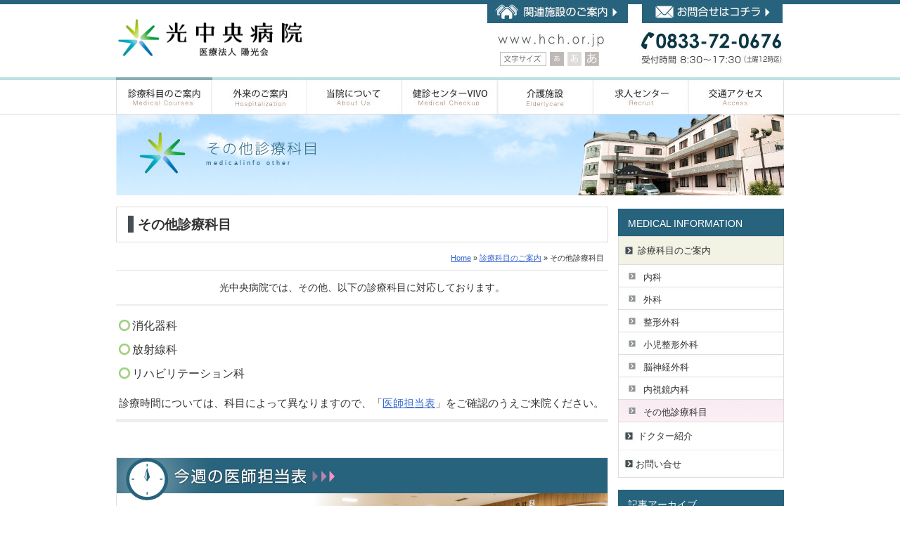

--- FILE ---
content_type: text/html; charset=UTF-8
request_url: https://www.hch.or.jp/medicalinfo/other/
body_size: 38335
content:
<!DOCTYPE html PUBLIC "-//W3C//DTD XHTML 1.0 Transitional//EN" "http://www.w3.org/TR/xhtml1/DTD/xhtml1-transitional.dtd">
<html xmlns="http://www.w3.org/1999/xhtml">
<head>
<meta http-equiv="Content-Type" content="text/html; charset=utf-8" />
<title>その他診療科目｜山口県光市の病院 光中央病院</title>
<meta name="description" content="その他診療科目 内科・循環器内科・整形外科・小児整形外科・一般外科・脳神経外科・乳腺外科・人間ドックなら山口県 光市の光中央病院をご利用下さい。" />
<meta name="keywords" content="その他診療科目,山口県,光市,病院,陽光会,光中央病院">
<meta name="robots" content="index,follow">
<link rel="Author.Corporate" href="https://www.hch.or.jp/" />
<meta name='robots' content='max-image-preview:large' />
	<style>img:is([sizes="auto" i], [sizes^="auto," i]) { contain-intrinsic-size: 3000px 1500px }</style>
	<script type="text/javascript">
/* <![CDATA[ */
window._wpemojiSettings = {"baseUrl":"https:\/\/s.w.org\/images\/core\/emoji\/15.0.3\/72x72\/","ext":".png","svgUrl":"https:\/\/s.w.org\/images\/core\/emoji\/15.0.3\/svg\/","svgExt":".svg","source":{"concatemoji":"https:\/\/www.hch.or.jp\/system\/wp-includes\/js\/wp-emoji-release.min.js?ver=6.7.2"}};
/*! This file is auto-generated */
!function(i,n){var o,s,e;function c(e){try{var t={supportTests:e,timestamp:(new Date).valueOf()};sessionStorage.setItem(o,JSON.stringify(t))}catch(e){}}function p(e,t,n){e.clearRect(0,0,e.canvas.width,e.canvas.height),e.fillText(t,0,0);var t=new Uint32Array(e.getImageData(0,0,e.canvas.width,e.canvas.height).data),r=(e.clearRect(0,0,e.canvas.width,e.canvas.height),e.fillText(n,0,0),new Uint32Array(e.getImageData(0,0,e.canvas.width,e.canvas.height).data));return t.every(function(e,t){return e===r[t]})}function u(e,t,n){switch(t){case"flag":return n(e,"\ud83c\udff3\ufe0f\u200d\u26a7\ufe0f","\ud83c\udff3\ufe0f\u200b\u26a7\ufe0f")?!1:!n(e,"\ud83c\uddfa\ud83c\uddf3","\ud83c\uddfa\u200b\ud83c\uddf3")&&!n(e,"\ud83c\udff4\udb40\udc67\udb40\udc62\udb40\udc65\udb40\udc6e\udb40\udc67\udb40\udc7f","\ud83c\udff4\u200b\udb40\udc67\u200b\udb40\udc62\u200b\udb40\udc65\u200b\udb40\udc6e\u200b\udb40\udc67\u200b\udb40\udc7f");case"emoji":return!n(e,"\ud83d\udc26\u200d\u2b1b","\ud83d\udc26\u200b\u2b1b")}return!1}function f(e,t,n){var r="undefined"!=typeof WorkerGlobalScope&&self instanceof WorkerGlobalScope?new OffscreenCanvas(300,150):i.createElement("canvas"),a=r.getContext("2d",{willReadFrequently:!0}),o=(a.textBaseline="top",a.font="600 32px Arial",{});return e.forEach(function(e){o[e]=t(a,e,n)}),o}function t(e){var t=i.createElement("script");t.src=e,t.defer=!0,i.head.appendChild(t)}"undefined"!=typeof Promise&&(o="wpEmojiSettingsSupports",s=["flag","emoji"],n.supports={everything:!0,everythingExceptFlag:!0},e=new Promise(function(e){i.addEventListener("DOMContentLoaded",e,{once:!0})}),new Promise(function(t){var n=function(){try{var e=JSON.parse(sessionStorage.getItem(o));if("object"==typeof e&&"number"==typeof e.timestamp&&(new Date).valueOf()<e.timestamp+604800&&"object"==typeof e.supportTests)return e.supportTests}catch(e){}return null}();if(!n){if("undefined"!=typeof Worker&&"undefined"!=typeof OffscreenCanvas&&"undefined"!=typeof URL&&URL.createObjectURL&&"undefined"!=typeof Blob)try{var e="postMessage("+f.toString()+"("+[JSON.stringify(s),u.toString(),p.toString()].join(",")+"));",r=new Blob([e],{type:"text/javascript"}),a=new Worker(URL.createObjectURL(r),{name:"wpTestEmojiSupports"});return void(a.onmessage=function(e){c(n=e.data),a.terminate(),t(n)})}catch(e){}c(n=f(s,u,p))}t(n)}).then(function(e){for(var t in e)n.supports[t]=e[t],n.supports.everything=n.supports.everything&&n.supports[t],"flag"!==t&&(n.supports.everythingExceptFlag=n.supports.everythingExceptFlag&&n.supports[t]);n.supports.everythingExceptFlag=n.supports.everythingExceptFlag&&!n.supports.flag,n.DOMReady=!1,n.readyCallback=function(){n.DOMReady=!0}}).then(function(){return e}).then(function(){var e;n.supports.everything||(n.readyCallback(),(e=n.source||{}).concatemoji?t(e.concatemoji):e.wpemoji&&e.twemoji&&(t(e.twemoji),t(e.wpemoji)))}))}((window,document),window._wpemojiSettings);
/* ]]> */
</script>
<style id='wp-emoji-styles-inline-css' type='text/css'>

	img.wp-smiley, img.emoji {
		display: inline !important;
		border: none !important;
		box-shadow: none !important;
		height: 1em !important;
		width: 1em !important;
		margin: 0 0.07em !important;
		vertical-align: -0.1em !important;
		background: none !important;
		padding: 0 !important;
	}
</style>
<link rel='stylesheet' id='wp-block-library-css' href='https://www.hch.or.jp/system/wp-includes/css/dist/block-library/style.min.css?ver=6.7.2' type='text/css' media='all' />
<style id='classic-theme-styles-inline-css' type='text/css'>
/*! This file is auto-generated */
.wp-block-button__link{color:#fff;background-color:#32373c;border-radius:9999px;box-shadow:none;text-decoration:none;padding:calc(.667em + 2px) calc(1.333em + 2px);font-size:1.125em}.wp-block-file__button{background:#32373c;color:#fff;text-decoration:none}
</style>
<style id='global-styles-inline-css' type='text/css'>
:root{--wp--preset--aspect-ratio--square: 1;--wp--preset--aspect-ratio--4-3: 4/3;--wp--preset--aspect-ratio--3-4: 3/4;--wp--preset--aspect-ratio--3-2: 3/2;--wp--preset--aspect-ratio--2-3: 2/3;--wp--preset--aspect-ratio--16-9: 16/9;--wp--preset--aspect-ratio--9-16: 9/16;--wp--preset--color--black: #000000;--wp--preset--color--cyan-bluish-gray: #abb8c3;--wp--preset--color--white: #ffffff;--wp--preset--color--pale-pink: #f78da7;--wp--preset--color--vivid-red: #cf2e2e;--wp--preset--color--luminous-vivid-orange: #ff6900;--wp--preset--color--luminous-vivid-amber: #fcb900;--wp--preset--color--light-green-cyan: #7bdcb5;--wp--preset--color--vivid-green-cyan: #00d084;--wp--preset--color--pale-cyan-blue: #8ed1fc;--wp--preset--color--vivid-cyan-blue: #0693e3;--wp--preset--color--vivid-purple: #9b51e0;--wp--preset--gradient--vivid-cyan-blue-to-vivid-purple: linear-gradient(135deg,rgba(6,147,227,1) 0%,rgb(155,81,224) 100%);--wp--preset--gradient--light-green-cyan-to-vivid-green-cyan: linear-gradient(135deg,rgb(122,220,180) 0%,rgb(0,208,130) 100%);--wp--preset--gradient--luminous-vivid-amber-to-luminous-vivid-orange: linear-gradient(135deg,rgba(252,185,0,1) 0%,rgba(255,105,0,1) 100%);--wp--preset--gradient--luminous-vivid-orange-to-vivid-red: linear-gradient(135deg,rgba(255,105,0,1) 0%,rgb(207,46,46) 100%);--wp--preset--gradient--very-light-gray-to-cyan-bluish-gray: linear-gradient(135deg,rgb(238,238,238) 0%,rgb(169,184,195) 100%);--wp--preset--gradient--cool-to-warm-spectrum: linear-gradient(135deg,rgb(74,234,220) 0%,rgb(151,120,209) 20%,rgb(207,42,186) 40%,rgb(238,44,130) 60%,rgb(251,105,98) 80%,rgb(254,248,76) 100%);--wp--preset--gradient--blush-light-purple: linear-gradient(135deg,rgb(255,206,236) 0%,rgb(152,150,240) 100%);--wp--preset--gradient--blush-bordeaux: linear-gradient(135deg,rgb(254,205,165) 0%,rgb(254,45,45) 50%,rgb(107,0,62) 100%);--wp--preset--gradient--luminous-dusk: linear-gradient(135deg,rgb(255,203,112) 0%,rgb(199,81,192) 50%,rgb(65,88,208) 100%);--wp--preset--gradient--pale-ocean: linear-gradient(135deg,rgb(255,245,203) 0%,rgb(182,227,212) 50%,rgb(51,167,181) 100%);--wp--preset--gradient--electric-grass: linear-gradient(135deg,rgb(202,248,128) 0%,rgb(113,206,126) 100%);--wp--preset--gradient--midnight: linear-gradient(135deg,rgb(2,3,129) 0%,rgb(40,116,252) 100%);--wp--preset--font-size--small: 13px;--wp--preset--font-size--medium: 20px;--wp--preset--font-size--large: 36px;--wp--preset--font-size--x-large: 42px;--wp--preset--spacing--20: 0.44rem;--wp--preset--spacing--30: 0.67rem;--wp--preset--spacing--40: 1rem;--wp--preset--spacing--50: 1.5rem;--wp--preset--spacing--60: 2.25rem;--wp--preset--spacing--70: 3.38rem;--wp--preset--spacing--80: 5.06rem;--wp--preset--shadow--natural: 6px 6px 9px rgba(0, 0, 0, 0.2);--wp--preset--shadow--deep: 12px 12px 50px rgba(0, 0, 0, 0.4);--wp--preset--shadow--sharp: 6px 6px 0px rgba(0, 0, 0, 0.2);--wp--preset--shadow--outlined: 6px 6px 0px -3px rgba(255, 255, 255, 1), 6px 6px rgba(0, 0, 0, 1);--wp--preset--shadow--crisp: 6px 6px 0px rgba(0, 0, 0, 1);}:where(.is-layout-flex){gap: 0.5em;}:where(.is-layout-grid){gap: 0.5em;}body .is-layout-flex{display: flex;}.is-layout-flex{flex-wrap: wrap;align-items: center;}.is-layout-flex > :is(*, div){margin: 0;}body .is-layout-grid{display: grid;}.is-layout-grid > :is(*, div){margin: 0;}:where(.wp-block-columns.is-layout-flex){gap: 2em;}:where(.wp-block-columns.is-layout-grid){gap: 2em;}:where(.wp-block-post-template.is-layout-flex){gap: 1.25em;}:where(.wp-block-post-template.is-layout-grid){gap: 1.25em;}.has-black-color{color: var(--wp--preset--color--black) !important;}.has-cyan-bluish-gray-color{color: var(--wp--preset--color--cyan-bluish-gray) !important;}.has-white-color{color: var(--wp--preset--color--white) !important;}.has-pale-pink-color{color: var(--wp--preset--color--pale-pink) !important;}.has-vivid-red-color{color: var(--wp--preset--color--vivid-red) !important;}.has-luminous-vivid-orange-color{color: var(--wp--preset--color--luminous-vivid-orange) !important;}.has-luminous-vivid-amber-color{color: var(--wp--preset--color--luminous-vivid-amber) !important;}.has-light-green-cyan-color{color: var(--wp--preset--color--light-green-cyan) !important;}.has-vivid-green-cyan-color{color: var(--wp--preset--color--vivid-green-cyan) !important;}.has-pale-cyan-blue-color{color: var(--wp--preset--color--pale-cyan-blue) !important;}.has-vivid-cyan-blue-color{color: var(--wp--preset--color--vivid-cyan-blue) !important;}.has-vivid-purple-color{color: var(--wp--preset--color--vivid-purple) !important;}.has-black-background-color{background-color: var(--wp--preset--color--black) !important;}.has-cyan-bluish-gray-background-color{background-color: var(--wp--preset--color--cyan-bluish-gray) !important;}.has-white-background-color{background-color: var(--wp--preset--color--white) !important;}.has-pale-pink-background-color{background-color: var(--wp--preset--color--pale-pink) !important;}.has-vivid-red-background-color{background-color: var(--wp--preset--color--vivid-red) !important;}.has-luminous-vivid-orange-background-color{background-color: var(--wp--preset--color--luminous-vivid-orange) !important;}.has-luminous-vivid-amber-background-color{background-color: var(--wp--preset--color--luminous-vivid-amber) !important;}.has-light-green-cyan-background-color{background-color: var(--wp--preset--color--light-green-cyan) !important;}.has-vivid-green-cyan-background-color{background-color: var(--wp--preset--color--vivid-green-cyan) !important;}.has-pale-cyan-blue-background-color{background-color: var(--wp--preset--color--pale-cyan-blue) !important;}.has-vivid-cyan-blue-background-color{background-color: var(--wp--preset--color--vivid-cyan-blue) !important;}.has-vivid-purple-background-color{background-color: var(--wp--preset--color--vivid-purple) !important;}.has-black-border-color{border-color: var(--wp--preset--color--black) !important;}.has-cyan-bluish-gray-border-color{border-color: var(--wp--preset--color--cyan-bluish-gray) !important;}.has-white-border-color{border-color: var(--wp--preset--color--white) !important;}.has-pale-pink-border-color{border-color: var(--wp--preset--color--pale-pink) !important;}.has-vivid-red-border-color{border-color: var(--wp--preset--color--vivid-red) !important;}.has-luminous-vivid-orange-border-color{border-color: var(--wp--preset--color--luminous-vivid-orange) !important;}.has-luminous-vivid-amber-border-color{border-color: var(--wp--preset--color--luminous-vivid-amber) !important;}.has-light-green-cyan-border-color{border-color: var(--wp--preset--color--light-green-cyan) !important;}.has-vivid-green-cyan-border-color{border-color: var(--wp--preset--color--vivid-green-cyan) !important;}.has-pale-cyan-blue-border-color{border-color: var(--wp--preset--color--pale-cyan-blue) !important;}.has-vivid-cyan-blue-border-color{border-color: var(--wp--preset--color--vivid-cyan-blue) !important;}.has-vivid-purple-border-color{border-color: var(--wp--preset--color--vivid-purple) !important;}.has-vivid-cyan-blue-to-vivid-purple-gradient-background{background: var(--wp--preset--gradient--vivid-cyan-blue-to-vivid-purple) !important;}.has-light-green-cyan-to-vivid-green-cyan-gradient-background{background: var(--wp--preset--gradient--light-green-cyan-to-vivid-green-cyan) !important;}.has-luminous-vivid-amber-to-luminous-vivid-orange-gradient-background{background: var(--wp--preset--gradient--luminous-vivid-amber-to-luminous-vivid-orange) !important;}.has-luminous-vivid-orange-to-vivid-red-gradient-background{background: var(--wp--preset--gradient--luminous-vivid-orange-to-vivid-red) !important;}.has-very-light-gray-to-cyan-bluish-gray-gradient-background{background: var(--wp--preset--gradient--very-light-gray-to-cyan-bluish-gray) !important;}.has-cool-to-warm-spectrum-gradient-background{background: var(--wp--preset--gradient--cool-to-warm-spectrum) !important;}.has-blush-light-purple-gradient-background{background: var(--wp--preset--gradient--blush-light-purple) !important;}.has-blush-bordeaux-gradient-background{background: var(--wp--preset--gradient--blush-bordeaux) !important;}.has-luminous-dusk-gradient-background{background: var(--wp--preset--gradient--luminous-dusk) !important;}.has-pale-ocean-gradient-background{background: var(--wp--preset--gradient--pale-ocean) !important;}.has-electric-grass-gradient-background{background: var(--wp--preset--gradient--electric-grass) !important;}.has-midnight-gradient-background{background: var(--wp--preset--gradient--midnight) !important;}.has-small-font-size{font-size: var(--wp--preset--font-size--small) !important;}.has-medium-font-size{font-size: var(--wp--preset--font-size--medium) !important;}.has-large-font-size{font-size: var(--wp--preset--font-size--large) !important;}.has-x-large-font-size{font-size: var(--wp--preset--font-size--x-large) !important;}
:where(.wp-block-post-template.is-layout-flex){gap: 1.25em;}:where(.wp-block-post-template.is-layout-grid){gap: 1.25em;}
:where(.wp-block-columns.is-layout-flex){gap: 2em;}:where(.wp-block-columns.is-layout-grid){gap: 2em;}
:root :where(.wp-block-pullquote){font-size: 1.5em;line-height: 1.6;}
</style>
<style id='akismet-widget-style-inline-css' type='text/css'>

			.a-stats {
				--akismet-color-mid-green: #357b49;
				--akismet-color-white: #fff;
				--akismet-color-light-grey: #f6f7f7;

				max-width: 350px;
				width: auto;
			}

			.a-stats * {
				all: unset;
				box-sizing: border-box;
			}

			.a-stats strong {
				font-weight: 600;
			}

			.a-stats a.a-stats__link,
			.a-stats a.a-stats__link:visited,
			.a-stats a.a-stats__link:active {
				background: var(--akismet-color-mid-green);
				border: none;
				box-shadow: none;
				border-radius: 8px;
				color: var(--akismet-color-white);
				cursor: pointer;
				display: block;
				font-family: -apple-system, BlinkMacSystemFont, 'Segoe UI', 'Roboto', 'Oxygen-Sans', 'Ubuntu', 'Cantarell', 'Helvetica Neue', sans-serif;
				font-weight: 500;
				padding: 12px;
				text-align: center;
				text-decoration: none;
				transition: all 0.2s ease;
			}

			/* Extra specificity to deal with TwentyTwentyOne focus style */
			.widget .a-stats a.a-stats__link:focus {
				background: var(--akismet-color-mid-green);
				color: var(--akismet-color-white);
				text-decoration: none;
			}

			.a-stats a.a-stats__link:hover {
				filter: brightness(110%);
				box-shadow: 0 4px 12px rgba(0, 0, 0, 0.06), 0 0 2px rgba(0, 0, 0, 0.16);
			}

			.a-stats .count {
				color: var(--akismet-color-white);
				display: block;
				font-size: 1.5em;
				line-height: 1.4;
				padding: 0 13px;
				white-space: nowrap;
			}
		
</style>
<link rel='stylesheet' id='wp-pagenavi-css' href='https://www.hch.or.jp/system/wp-content/plugins/wp-pagenavi/pagenavi-css.css?ver=2.70' type='text/css' media='all' />
<link rel='stylesheet' id='jquery.lightbox.min.css-css' href='https://www.hch.or.jp/system/wp-content/plugins/wp-jquery-lightbox/lightboxes/wp-jquery-lightbox/styles/lightbox.min.css?ver=2.3.3' type='text/css' media='all' />
<link rel='stylesheet' id='jqlb-overrides-css' href='https://www.hch.or.jp/system/wp-content/plugins/wp-jquery-lightbox/lightboxes/wp-jquery-lightbox/styles/overrides.css?ver=2.3.3' type='text/css' media='all' />
<style id='jqlb-overrides-inline-css' type='text/css'>

			#outerImageContainer {
				box-shadow: 0 0 4px 2px rgba(0,0,0,.2);
			}
			#imageContainer{
				padding: 6px;
			}
			#imageDataContainer {
				box-shadow: none;
				z-index: auto;
			}
			#prevArrow,
			#nextArrow{
				background-color: rgba(255,255,255,.7;
				color: #000000;
			}
</style>
<script type="text/javascript" src="https://www.hch.or.jp/system/wp-includes/js/jquery/jquery.min.js?ver=3.7.1" id="jquery-js"></script>
<link rel="canonical" href="https://www.hch.or.jp/medicalinfo/other/" />
<link rel='shortlink' href='https://www.hch.or.jp/?p=8909' />
<link rel="icon" href="https://www.hch.or.jp/system/wp-content/uploads/2023/10/cropped-hchmark-32x32.jpg" sizes="32x32" />
<link rel="icon" href="https://www.hch.or.jp/system/wp-content/uploads/2023/10/cropped-hchmark-192x192.jpg" sizes="192x192" />
<link rel="apple-touch-icon" href="https://www.hch.or.jp/system/wp-content/uploads/2023/10/cropped-hchmark-180x180.jpg" />
<meta name="msapplication-TileImage" content="https://www.hch.or.jp/system/wp-content/uploads/2023/10/cropped-hchmark-270x270.jpg" />
<style type="text/css" media="all">
@import url( https://www.hch.or.jp/system/wp-content/themes/tecd-202504/style.css );
	table td.cel0 {
	padding: 0px!important;
	margin: 0px!important;
	width: 170px!important;
	text-align: center;
}
</style>
<script type="text/javascript" src="http://ajax.googleapis.com/ajax/libs/jquery/1.3.2/jquery.min.js"></script>
<script type="text/javascript" src="https://www.hch.or.jp/system/js/jcap/jcaption.js"></script>
<script type="text/javascript">
			$(function(){
				/* 例1 */
				$('img.csl').jcaption();
				/* 例2 */
				$('img.csl2').jcaption({
					copyStyle: false,
					show: {height: "show"},
					hide: {height: "hide"}
				});
		});
      </script>
</head>
<body id="whatever">
<div id="headbc"> 
<!-- start #header -->
<div id="header"><a name="top"></a>
    <h1 id="logo"><a href="https://www.hch.or.jp">内科・循環器内科・整形外科・小児整形外科・一般外科・脳神経外科・乳腺外科・人間ドックなら山口県 光市の光中央病院</a></h1>
     <!-- fontsizebox -->
                <div id="textsizer-classnames">
                   <div class="textsizer-title">文字サイズ</div>
                   <ul class="textresizer">
                       <li class="textresizer_s"><a href="#nogo" class="medium-text" title="Medium">あ</a></li>
                       <li class="textresizer_m"><a href="#nogo" class="large-text" title="Large">あ</a></li>
                       <li class="textresizer_l"><a href="#nogo" class="larger-text" title="Larger">あ</a></li>
                   </ul>
                </div>
  <!-- fontsizebox -->
  <div id="shoulder_group">
   <div id="shoulder_grouplink"><a href="https://www.hch.or.jp/aboutus/group/">陽光会 関連施設のご案内</a></div>
   <div id="shoulder_contact"><a href="https://www.hch.or.jp/contact/">お問合せはコチラ</a></div>
   </div>
   <ul class="dropmenu" id="hd_btn">
      <li id="current_medicalinfo"><a href="https://www.hch.or.jp/medicalinfo/">診療科目のご案内</a>
       <ul>
       <li class="page_item page-item-7235"><a href="https://www.hch.or.jp/medicalinfo/internist/">内科</a></li>
<li class="page_item page-item-7244"><a href="https://www.hch.or.jp/medicalinfo/surgery/">外科</a></li>
<li class="page_item page-item-7240"><a href="https://www.hch.or.jp/medicalinfo/orthopedics/">整形外科</a></li>
<li class="page_item page-item-7246"><a href="https://www.hch.or.jp/medicalinfo/pediatric-orthopedics/">小児整形外科</a></li>
<li class="page_item page-item-7242"><a href="https://www.hch.or.jp/medicalinfo/cranial-nerve/">脳神経外科</a></li>
<li class="page_item page-item-7250"><a href="https://www.hch.or.jp/medicalinfo/endoscope/">内視鏡内科</a></li>
<li class="page_item page-item-8909 current_page_item"><a href="https://www.hch.or.jp/medicalinfo/other/" aria-current="page">その他診療科目</a></li>
       <li class="headbtnsub"><a href="https://www.hch.or.jp/doctor/">ドクター紹介</a></li></ul></li>
      <li id="hospitalization"><a href="https://www.hch.or.jp/outpatient/">外来のご案内</a>
           <ul>
	<li class="page_item page-item-8860"><a href="https://www.hch.or.jp/outpatient/firstvisit/">初診の方へ</a></li>
<li class="page_item page-item-6853"><a href="https://www.hch.or.jp/outpatient/workcal/">医師担当表</a></li>
<li class="page_item page-item-6969 page_item_has_children"><a href="https://www.hch.or.jp/outpatient/hospitalization/">入院のご案内</a>
<ul class='children'>
	<li class="page_item page-item-8044"><a href="https://www.hch.or.jp/outpatient/hospitalization/procedure/">入院のお手続き</a></li>
</ul>
</li>
<li class="page_item page-item-10168"><a href="https://www.hch.or.jp/outpatient/chiikihoukatsu/">地域包括ケア病棟</a></li>
<li class="page_item page-item-11385"><a href="https://www.hch.or.jp/outpatient/respitehospitalization/">レスパイト入院のご案内</a></li>
       <li class="headbtnsub"><a href="https://www.hch.or.jp/doctor/">ドクター紹介</a></li></ul></li>
							
            <li id="aboutus"><a href="https://www.hch.or.jp/aboutus/">当院について</a>
	<ul><li class="page_item page-item-8099"><a href="https://www.hch.or.jp/aboutus/greeting/">病院長あいさつ</a></li>
<li class="page_item page-item-8060"><a href="https://www.hch.or.jp/aboutus/history/">病院沿革</a></li>
<li class="page_item page-item-9851"><a href="https://www.hch.or.jp/aboutus/drug-department/">薬剤科紹介</a></li>
<li class="page_item page-item-9518"><a href="https://www.hch.or.jp/aboutus/ward/">病棟紹介</a></li>
<li class="page_item page-item-9289"><a href="https://www.hch.or.jp/aboutus/regional-collaboration/">地域連携室</a></li>
<li class="page_item page-item-7180"><a href="https://www.hch.or.jp/aboutus/facility/">病院設備案内</a></li>
<li class="page_item page-item-7725"><a href="https://www.hch.or.jp/aboutus/floorguide/">フロア施設情報</a></li>
<li class="page_item page-item-7352"><a href="https://www.hch.or.jp/aboutus/group/">関連施設のご案内</a></li>
<li class="page_item page-item-8494"><a href="https://www.hch.or.jp/aboutus/clinic-gallery/">病院ギャラリー</a></li>
<li class="page_item page-item-11970"><a href="https://www.hch.or.jp/aboutus/hospital-overview/">病院情報</a></li>
</ul></li>
	
      <li id="medicheck"><a href="https://www.hch.or.jp/vivo/">人間ドック・健診センター VIVOのご案内</a>
       <ul><li class="page_item page-item-11498"><a href="https://www.hch.or.jp/vivo/%e6%a4%9c%e6%9f%bb%e9%a0%85%e7%9b%ae%e4%b8%80%e8%a6%a7/">検査項目一覧</a></li>
<li class="page_item page-item-7523"><a href="https://www.hch.or.jp/vivo/responsible/">健診担当表</a></li>
<li class="page_item page-item-7268"><a href="https://www.hch.or.jp/vivo/vivo-gallery/">VIVO館内ギャラリー</a></li>
</ul></li>
							
							<li id="elderlycare"><a href="https://www.hch.or.jp/elderlycare/">介護施設</a>
	<ul><li class="page_item page-item-11816"><a href="https://www.hch.or.jp/elderlycare/caresystem-orange/">オレンジ</a></li>
<li class="page_item page-item-11818"><a href="https://www.hch.or.jp/elderlycare/caresystem-orange-circle/">オレンジサークル</a></li>
<li class="page_item page-item-11871"><a href="https://www.hch.or.jp/elderlycare/%e3%82%a4%e3%83%99%e3%83%b3%e3%83%88/">イベント</a></li>
</ul></li>
							
      <div id="recruit"><a href="https://hch.eucalia.jp/" target="_blank">求人センター</a></div>
      <div id="access"><a href="https://www.hch.or.jp/access/">アクセス案内</a></div>
  </ul>
   <br class="clearfloat" />
 <script src="https://www.hch.or.jp/system/texresizejs/js/vendor/jquery/jquery-1.9.1.min.js"></script>
<script src="https://www.hch.or.jp/system/texresizejs/js/vendor/jquery/jquery.cookie/jquery.cookie.js"></script>
<script src="https://www.hch.or.jp/system/texresizejs/js/jquery.textresizer.js"></script>
<script>
$(document).ready(function () {
$("#textsizer-classnames a").textresizer({
target: "#mainContent",
type: "cssClass",
sizes: ["medium-text", "large-text", "larger-text"],
selectedIndex: 1
});
});
</script></div>
<!-- end #header -->
<!-- start #container -->
<div id="container"> 
   <div class="head_img"><div class="titlecatch">その他診療科目</div>
  <div class="titlesub">
	 medicalinfo other   </div></div><!-- start #sidebar1 -->
    <div id="sidebar1">
            <ul>
        <li class="ue_title">MEDICAL INFORMATION</li>
        <li class="current_page_item"><a href="https://www.hch.or.jp/medicalinfo/">診療科目のご案内</a>
        <ul>
                <li class="page_item page-item-7235"><a href="https://www.hch.or.jp/medicalinfo/internist/">内科</a></li>
<li class="page_item page-item-7244"><a href="https://www.hch.or.jp/medicalinfo/surgery/">外科</a></li>
<li class="page_item page-item-7240"><a href="https://www.hch.or.jp/medicalinfo/orthopedics/">整形外科</a></li>
<li class="page_item page-item-7246"><a href="https://www.hch.or.jp/medicalinfo/pediatric-orthopedics/">小児整形外科</a></li>
<li class="page_item page-item-7242"><a href="https://www.hch.or.jp/medicalinfo/cranial-nerve/">脳神経外科</a></li>
<li class="page_item page-item-7250"><a href="https://www.hch.or.jp/medicalinfo/endoscope/">内視鏡内科</a></li>
<li class="page_item page-item-8909 current_page_item"><a href="https://www.hch.or.jp/medicalinfo/other/" aria-current="page">その他診療科目</a></li>
                </ul>
         									
        <li class="page_item"><a href="https://www.hch.or.jp/doctor/">ドクター紹介</a></li>
        <li class="shita"><a href="https://www.hch.or.jp/contact/">お問い合せ</a></li>
 </ul>

  <ul class="smallspc">
        <li class="ue_title">記事アーカイブ</li>
   <div class="sideblogbc">
<div class="sideblogtitle">ブログカテゴリ</div>
<select name="event-dropdown" onchange='document.location.href=this.options[this.selectedIndex].value;'> 
 <option value="">プログカテゴリ</option> 
 <option value="https://www.hch.or.jp/category/archives/news-vivo">VIVOニュース (2)</option><option value="https://www.hch.or.jp/category/archives/news">光中ニュース (8)</option></select>
<div class="sideblogtitle">過去の記事</div>
<select name="archive-dropdown" onChange='document.location.href=this.options[this.selectedIndex].value;'> 
  <option value="">月を選択</option> 
  	<option value='https://www.hch.or.jp/date/2026/01/'> 2026年1月 &nbsp;(2)</option>
	<option value='https://www.hch.or.jp/date/2025/12/'> 2025年12月 &nbsp;(1)</option>
	<option value='https://www.hch.or.jp/date/2025/10/'> 2025年10月 &nbsp;(1)</option>
	<option value='https://www.hch.or.jp/date/2025/09/'> 2025年9月 &nbsp;(1)</option>
	<option value='https://www.hch.or.jp/date/2025/07/'> 2025年7月 &nbsp;(1)</option>
	<option value='https://www.hch.or.jp/date/2024/02/'> 2024年2月 &nbsp;(1)</option>
	<option value='https://www.hch.or.jp/date/2023/11/'> 2023年11月 &nbsp;(1)</option>
	<option value='https://www.hch.or.jp/date/2023/07/'> 2023年7月 &nbsp;(1)</option>
</select>
     </div>
   <li class="shitablog"></li>
 </ul>

   					<ul class="pagejushin">
						<li class="ue">受診のご案内</li>
						<div class="side_box">
							<div class="side_box_mds">診療時間</div>
							<div class="side_box_week">診療曜日表</div>
							<div class="side_box_timetxt">※日曜日は急患を除いて休診となります。<br/> ※診療科によって診療時間が異なります。詳しくは下記の『医師担当表』をご覧下さい。
							</div>
							<div class="side_box_weeklytanto"><a href="https://www.hch.or.jp/outpatient/workcal/">今週の医師担当表</a>
							</div>
						</div>
					</ul>
  <div class='sidebnr_01'><a href='https://www.hch.or.jp/vivo/'>人間ドック•健診センター VIVO（ヴィーヴォ）リラックス出来る快適空間の次世代型健診センターVIVOをどうぞご利用ください。</a></div>
<!--<div class='sidebnr_02'><a href='https://www.hch.or.jp/aboutus/group/#myg'>いつまでも若々しく元気で過ごしたい！という方々のために、健康な心と身体づくりをサポートするMYGです。光中央病院、右隣りのVIVO４階にて、ピラティス教室、加圧トレーニング教室等の教室を定期的に開催しています。</a></div>--><!-- Go to www.addthis.com/dashboard to customize your tools -->
<script type="text/javascript" src="//s7.addthis.com/js/300/addthis_widget.js#pubid=tecdcom"></script>
<div class="addthis_sharing_toolbox"></div>    </div>
    <!-- end #sidebar1 --> 
    <!-- start #mainarea -->
    <div id="mainContent">
      <h1>
        その他診療科目      </h1>
      <p class="pankuzu">
        
<!-- Breadcrumb, generated by 'Breadcrumb Nav XT' - http://sw-guide.de/ -->
<a href="https://www.hch.or.jp" title="Browse to: Home">Home</a> &raquo; <a href="https://www.hch.or.jp/medicalinfo/" title="Browse to: 診療科目のご案内">診療科目のご案内</a> &raquo; その他診療科目
      </p>
            <div class="post" id="post-8909">
        <div class="storycontent">
          <h6>光中央病院では、その他、以下の診療科目に対応しております。</h6>
<ul class="kamoku">
<li class="list_cont">消化器科</li>
<li class="list_cont">放射線科</li>
<li class="list_cont">リハビリテーション科</li>
</ul>
<p>診療時間については、科目によって異なりますので、「<a href="../../workcal/">医師担当表</a>」をご確認のうえご来院ください。</p>
        </div>
      </div>
          <hr size='5' color='#EEEEEE'>
<div class="navigation">
</div>
<!--	<h2>その他診療科目の担当医</h2>
-->		
					<div class="footbnr01"><a href="https://www.hch.or.jp/outpatient/workcal/">担当医勤務時間表</a></div>
<!--			<div class="footbnr02"><a href="https://www.hch.or.jp/eventcalendar/">イベントカレンダー</a></div>--> </div>
 <!-- end #mainarea --> 
    <br class="clearfloat" />
  </div>
  <!-- end #container -->   
  <!-- start #footer1 -->
  <div id="footer1">
   <div class="footerwij_area">
    <div class="footleft">
    <div class="linkf"><a href="https://www.hch.or.jp/">内科・循環器内科・整形外科・小児整形外科・一般外科・脳神経外科・乳腺外科・人間ドックなら山口県 光市の光中央病院</a></div>
      <div class="ft_body"> 所在地 〒743-0063 山口県光市島田2-22-16<br />
        TEL.0833-72-0676 FAX.0833-72-0789<br>
        診療時間：<a href='https://www.hch.or.jp/outpatient/workcal/'>今週の医師担当表</a>をご参照下さい。<br>
<script type="text/javascript" src="https://www.hch.or.jp/system/wp-content/plugins/wp-jquery-lightbox/lightboxes/wp-jquery-lightbox/vendor/jquery.touchwipe.min.js?ver=2.3.3" id="wp-jquery-lightbox-swipe-js"></script>
<script type="text/javascript" src="https://www.hch.or.jp/system/wp-content/plugins/wp-jquery-lightbox/inc/purify.min.js?ver=2.3.3" id="wp-jquery-lightbox-purify-js"></script>
<script type="text/javascript" src="https://www.hch.or.jp/system/wp-content/plugins/wp-jquery-lightbox/lightboxes/wp-jquery-lightbox/vendor/panzoom.min.js?ver=2.3.3" id="wp-jquery-lightbox-panzoom-js"></script>
<script type="text/javascript" id="wp-jquery-lightbox-js-extra">
/* <![CDATA[ */
var JQLBSettings = {"showTitle":"1","useAltForTitle":"1","showCaption":"1","showNumbers":"1","fitToScreen":"1","resizeSpeed":"400","showDownload":"","navbarOnTop":"","marginSize":"0","mobileMarginSize":"10","slideshowSpeed":"4000","allowPinchZoom":"1","borderSize":"6","borderColor":"#fff","overlayColor":"#fff","overlayOpacity":"0.7","newNavStyle":"1","fixedNav":"1","showInfoBar":"0","prevLinkTitle":"\u524d\u306e\u753b\u50cf","nextLinkTitle":"\u6b21\u306e\u753b\u50cf","closeTitle":"\u30ae\u30e3\u30e9\u30ea\u30fc\u3092\u9589\u3058\u308b","image":"\u753b\u50cf ","of":"\u306e","download":"\u30c0\u30a6\u30f3\u30ed\u30fc\u30c9","pause":"(\u30b9\u30e9\u30a4\u30c9\u30b7\u30e7\u30fc\u3092\u4e00\u6642\u505c\u6b62\u3059\u308b)","play":"(\u30b9\u30e9\u30a4\u30c9\u30b7\u30e7\u30fc\u3092\u518d\u751f\u3059\u308b)"};
/* ]]> */
</script>
<script type="text/javascript" src="https://www.hch.or.jp/system/wp-content/plugins/wp-jquery-lightbox/lightboxes/wp-jquery-lightbox/jquery.lightbox.js?ver=2.3.3" id="wp-jquery-lightbox-js"></script>
</div>
    </div>
    <div class="footright">
      <div class="footerwij_2">
        <li id="mypageorder-2" class="widget-container widget_mypageorder"><h3 class="widget-title">病院紹介</h3>		<ul>
			<li class="page_item page-item-8099"><a href="https://www.hch.or.jp/aboutus/greeting/">病院長あいさつ</a></li>
<li class="page_item page-item-8060"><a href="https://www.hch.or.jp/aboutus/history/">病院沿革</a></li>
<li class="page_item page-item-7180"><a href="https://www.hch.or.jp/aboutus/facility/">病院設備案内</a></li>
<li class="page_item page-item-7725"><a href="https://www.hch.or.jp/aboutus/floorguide/">フロア施設情報</a></li>
<li class="page_item page-item-7352"><a href="https://www.hch.or.jp/aboutus/group/">関連施設のご案内</a></li>
<li class="page_item page-item-8494"><a href="https://www.hch.or.jp/aboutus/clinic-gallery/">病院ギャラリー</a></li>
<li class="page_item page-item-6008"><a href="https://www.hch.or.jp/access/">アクセス情報</a></li>
<li class="page_item page-item-14"><a href="https://www.hch.or.jp/contact/">お問い合わせ</a></li>
		</ul>
		</li>      </div>
      <div class="footerwij_3">
        <li id="mypageorder-4" class="widget-container widget_mypageorder"><h3 class="widget-title">診療に関するご案内</h3>		<ul>
			<li class="page_item page-item-5948 current_page_ancestor current_page_parent"><a href="https://www.hch.or.jp/medicalinfo/">診療科目のご案内</a></li>
<li class="page_item page-item-8902 page_item_has_children"><a href="https://www.hch.or.jp/outpatient/">外来のご案内</a></li>
<li class="page_item page-item-6853"><a href="https://www.hch.or.jp/outpatient/workcal/">医師担当表</a></li>
<li class="page_item page-item-7397"><a href="https://www.hch.or.jp/doctor/">ドクター紹介</a></li>
		</ul>
		</li><li id="text-2" class="widget-container widget_text"><h3 class="widget-title">　</h3>			<div class="textwidget"></div>
		</li><li id="mypageorder-6" class="widget-container widget_mypageorder"><h3 class="widget-title">健診センター VIVO</h3>		<ul>
			<li class="page_item page-item-7178 page_item_has_children"><a href="https://www.hch.or.jp/vivo/">健診センター VIVO</a>
<ul class='children'>
	<li class="page_item page-item-7523"><a href="https://www.hch.or.jp/vivo/responsible/">健診担当表</a></li>
	<li class="page_item page-item-7268"><a href="https://www.hch.or.jp/vivo/vivo-gallery/">VIVO館内ギャラリー</a></li>
</ul>
</li>
		</ul>
		</li>      </div>
      <div class="footerwij_4">
        <li id="mypageorder-5" class="widget-container widget_mypageorder"><h3 class="widget-title">介護施設</h3>		<ul>
			<li class="page_item page-item-11814 page_item_has_children"><a href="https://www.hch.or.jp/elderlycare/">介護施設</a>
<ul class='children'>
	<li class="page_item page-item-11816"><a href="https://www.hch.or.jp/elderlycare/caresystem-orange/">オレンジ</a></li>
	<li class="page_item page-item-11818"><a href="https://www.hch.or.jp/elderlycare/caresystem-orange-circle/">オレンジサークル</a></li>
</ul>
</li>
		</ul>
		</li><li id="text-3" class="widget-container widget_text"><h3 class="widget-title">　</h3>			<div class="textwidget"></div>
		</li><li id="mycategoryorder-3" class="widget-container widget_mycategoryorder"><h3 class="widget-title">配信記事</h3>		<ul>
			<li class="cat-item cat-item-1"><a href="https://www.hch.or.jp/news/">光中ニュース</a>
</li>
	<li class="cat-item cat-item-125"><a href="https://www.hch.or.jp/news-vivo/">VIVOニュース</a>
</li>
		</ul>
		</li>      </div>
    </div>
  </div>
  <script type="text/javascript">
<!--
document.write('<img src="https://www.hch.or.jp/system/analyze/analyze.cgi?'+ screen.width + 'x' + screen.height + '&amp;' + screen.colorDepth + '&amp;' + document.referrer + '" alt="" width="1" height="1">');
//-->
</script>
<noscript>
<img src="https://www.hch.or.jp/system/analyze/analyze.cgi" alt="" width="1" height="1" />
</noscript>
  <script type="text/javascript" src="https://www.hch.or.jp/system/js/scrolltopcontrol.js"></script> </div>
  <!-- end #footer1 -->
  			<div id="footerbiz_block">
 <div class="footbiz">
 <div class="footbiz_mds"></div>
 <div class="footbiz_04"><a href="https://www.hch.or.jp/">医療法人陽光会 光中央病院</a></div>
 <div class="footbiz_01"><a href="https://www.hch.or.jp/vivo/">次世代型 人間ドック•健診センター</a></div>
 <div class="footbiz_03"><a href="https://www.hch.or.jp/aboutus/group/#cares">病院医療と連携した小規模多機能型デイサービス。ケアシステム オレンジ</a></div>
 <div class="footbiz_02"><a href="https://www.hch.or.jp/aboutus/group/#myg">自己治癒力を最大限に活かす健康な身体作りをサポートする。MYG</a></div>
 </div>
</div> 
  <!-- start #footer2 -->
  <div id="footer2">
      <div id="ftblock">
  <div id="clt">Copyright&copy;2026 医療法人 陽光会 All Rights Reserved.
  </div>
  <div class="link"><a href="https://www.hch.or.jp/sitemap/">サイトマップ</a>｜<a href="https://www.hch.or.jp/terms/">ご利用にあたって</a>｜<a href="https://www.hch.or.jp/pp/">プライバシーポリシー</a></div>
  </div>
</div>  </div>
  <!-- end #footer2 -->
  </div>
</body>
</html>

--- FILE ---
content_type: text/css
request_url: https://www.hch.or.jp/system/wp-content/themes/tecd-202504/style.css
body_size: 1032
content:
@charset "utf-8";
/*
Theme Name: TEC-D ORIGINAL THEME #202504
Theme URI: http://tec-d.com/
Description: 医療法人陽光会 光中央病院 202504
Version: 2.91
Author: TETSUYA TANO (C) 2025
Author URI: http://tec-d.com/
*/

@import url("style_basic.css");
@import url("style_contents.css");
@import url("style_side.css");
@import url("style_option.css");
@import url("style_footer.css");
@import url("fullcalendar.css");
@import url("eventorganiser-front-end.css");/*
@import url("fullcalendar.min.css");
@import url("eventorganiser-jquery-ui.css");
@import url("eventorganiser-jquery-ui.min.css");
@import url("eventorganiser-jquery-ui-rtl.css");
@import url("eventorganiser-jquery-ui-rtl.min.css");
@import url("eventorganiser-front-end-rtl.css");
@import url("eventorganiser-front-end-rtl.min.css");
@import url("eventorganiser-front-end.min.css");*/

img.zindex20 {
	z-index: 20;
	position: relative;
	padding: 2px;
	border: 1px solid #DDD;
	background-color: #FFF;
	height: 180px;
	width: 180px;
  margin-right : 10px;
  margin-bottom : 20px;
}
img.face {
  margin-right : 10px;
  margin-bottom : 20px;
}

--- FILE ---
content_type: text/css
request_url: https://www.hch.or.jp/system/wp-content/themes/tecd-202504/style_basic.css
body_size: 16747
content:
/* BASIC*/
  @font-face {
  font-family: 'mplus 2p light';
  src: url(./font/mplus-2p-light.eot); 
  src: url(./font/mplus-2p-light.ttf) format('opentype');
 /* font-family: 'mplus 2p regular';
  src: url(./font/mplus-2p-regular.eot); 
  src: url(./font/mplus-2p-regular.ttf) format('opentype');*/
	/*black medium bold heavy regular thin*/
}
body {
	margin: 0;
	padding: 0;
	font-family: "ヒラギノ角ゴ Pro W3", "Hiragino Kaku Gothic Pro", "メイリオ", Meiryo, Osaka, "ＭＳ Ｐゴシック", "MS PGothic", sans-serif;
	color: #333333;
	z-index: 10;
	background-image: url(img/index/bc.jpg);
	background-position: center top;
	background-repeat: repeat-x;
	position: relative;
	background-color: #FFFFFF;/*FFFAFA*/
}
#frontbc {
		z-index: 10;
	background-image: url(img/index/bc.jpg);
	background-position: center top;
	background-repeat: repeat-x;
	margin: 0px;
	padding: 0px;
	/*font-size: 100%;*/
}
.clearfloat {
	clear: both;
	width: 100%;
	height: 10px!important;
	display: block;
	font-size: 0px;
	line-height: 0px;
	padding: 0px;
	float: none;
	margin: 0px 0px 10px 0px;
}
.clearfloat, x:-moz-any-link {
	margin-bottom: 8px;
	 }  /*FireFox 2 */
.clearfloat, x:-moz-any-link, x:default {
	margin-bottom: 8px;
	 }  /*FireFox 3 */
.src_fld_flm {
color:#969696;
}
.fltrt { 
	float: right;
	margin-left: 8px;
}
.fltlft { 
	float: left;
	margin-right: 8px;
}
/* */
img.wp-post-image  ,
img.size-thumbnail ,
img.size-medium ,
img.size-large {
	padding: 0px;
	border: 1px solid #DDD;
	background-color: #FFF;
	z-index: 100;
	position: relative;
}
img.icon {
	border-top-style: none;
	border-right-style: none;
	border-bottom-style: none;
	border-left-style: none;
	padding: 0px;
	margin-right: 0px;
	margin-bottom: 0px;
	margin-left: 0px;
	vertical-align: bottom;
	width: 40px;
}

a:hover img ,
a:hover img.size-thumbnail ,
a:hover img.size-medium ,
a:hover img.size-large ,
a:hover img.size-full {
	opacity:0.7;
	filter:alpha(opacity=70);
	-ms-filter: "alpha( opacity=70 )";
}
img.linkbtn,
img.print {
	display:inline-block;
	vertical-align:middle;
	margin:0 4px 0 0;
}
a ,
a img ,
a img.size-thumbnail ,
a img.size-medium ,
a img.size-large ,
a img.size-ful{
 transition: opacity 0.4s ease-in-out;
}
img.clear {
	clear: both;
}
img.flame {
	padding: 0 6px;
	margin: 0!important;
	border: 1px solid #DDD;
	background-color: #FFF;
	z-index: 100;
	position: relative;	
}
img.flame2 {
	padding: 0 6px;
	margin: 0!important;
	border-top: 1px none #DDD!important;
	border-left: 1px solid #DDD!important;
	border-right: 1px solid #DDD!important;
	border-bottom: 1px solid #DDD!important;
	background-color: #FFF;
	z-index: 100;
	position: relative;
}
img.space {
	margin: 20px;
}
img.setback {
	margin: 0!important;
	margin-left: -4px!important;
}
.rightspace {
	margin: 0 20px 0;
	float:right;
}
img.pagebnr {
	margin: 0px;
	padding: 0px;
	border: 0px none #FFFFFF;
}
img.set4px {
	margin-left: -4px;
}
/*
img {
	border: 0px none ;
}
*/
#catch  {
	text-shadow: 3px 3px 1px #ddd;
}
h1,h2,h3,h5/*,h4,h5,h6*/ {
	clear: both;
}
#mainContent h1,
#mainContent_one h1  {
	background-image: url(img/h1.jpg);
	font-size: 120%;
	font-weight: bold;
	display: block;
	text-indent: 0px;
	height: auto;
	margin: 2px 0px 10px 0px;
	line-height: 1.5em;
	border-color: #DDDDDD;
	border-width: 1px;
	border-style: solid;
	clear: both;
	padding: 11px 2px 10px 30px;
	background-repeat: no-repeat;
	background-position: 16px 12px;
	background-color:#FFFFFF;
}
#mainContent h2,
#mainContent_one h2  {
	font-size: 110%;
	font-weight: bold;
	display: block;
	text-indent: 0px;
	height: auto;
	margin: 2px 0px 10px 0px;
	line-height: 1.5em;
	border-color: #DDDDDD;
	border-width: 1px;
	border-style: solid;
	clear: both;
	padding: 7px 2px 7px 38px;
	background-repeat: no-repeat;
	background-position: 13px 11px;
	background-image: url(img/h2.jpg);
	background-color:#FFFFFF;
}
#mainContent h2.topmds,
#mainContent_one h2.topmds {
	background-image: url(img/h1.jpg);
	font-size: 120%;
	font-weight: bold;
	display: block;
	text-indent: 0px;
	height: auto;
	margin: 2px 0px 10px 0px;
	line-height: 1.5em;
	border-color: #DDDDDD;
	border-width: 1px;
	border-style: solid;
	clear: both;
	padding: 11px 2px 10px 30px;
	background-repeat: no-repeat;
	background-position: 16px 12px;
	background-color:#FFFFFF;
}
#mainContent h3,
#mainContent_one h3  {
	font-size: 110%;
	font-weight: bold;
	background-image: url(img/h3.jpg);
	background-repeat: no-repeat;
	background-position: 2px 6px;
	text-align: left;
	display: block;
	text-indent: 0px;
	height: auto;
	margin: 2px 0px 10px 0px;
	line-height: 1.5em;
	border-bottom-color: #E3E3E3;
	border-bottom-width: 2px;
	border-bottom-style: solid;
	clear: both;
	padding: 6px 2px 6px 20px;
}
#mainContent h4,
#mainContent_one h4  {
	font-size: 110%;
	font-weight: bold;
	background-image: url(img/h4.jpg);
	background-repeat: no-repeat;
	background-position: left 2px;
	line-height: 1.2em;
	text-align: left;
	display: block;
	text-indent: 8px;
	margin: 8px 0px 10px 0px;
	padding: 6px 2px 8px 28px;
 border-bottom-color: #E3E3E3;
	border-bottom-width: 2px;
	border-bottom-style: solid;
}
#mainContent h5,
#mainContent_one h5  {
 font-size: 100%;
 font-weight: normal;
 background-image: url(img/h5.jpg);
 background-repeat: no-repeat;
 background-position: 10px 12px;
 height: auto;
 line-height: 1.5em;
 text-align: left;
 display: block;
 border: 1px solid #DDDDDD;
 margin-top: 2px;
 margin-bottom: 8px;
 margin-left: 0px;
	padding: 10px 4px 8px 32px;
 text-shadow: 0px 1px 0px #fff;
	background-color:#FFFFFF;
}
#mainContent h6 ,
#mainContent_one h6 {
	font-size: 90%;
 font-weight: normal;
 background-color: #FFFFFF;
 margin: 0px 0px 10px 0px;
 padding: 14px;
 line-height: normal;
 border-bottom-color: #EEEEEE;
 border-top-color: #EEEEEE;
 border-bottom-style: solid;
 border-top-style: solid;
 border-bottom-width: 2px;
 border-top-width: 2px;
 border-radius: 0px;
 clear: both;
 text-align: center;
}
h6.left	{
	text-align:	left!important;
}
#mainContent h6.section ,
#mainContent_one h6.section {
	text-align: left;
}
#mainContent h6.center {
	text-align: center;
}
#mainContent h6.minus160 {
	margin-right: 160px;
}

ol {
	counter-reset: li; /* Initiate a counter */
	padding: 0 4px 0 4px; /* Remove the default left padding */
	margin: 0 10px 6px 0;
	list-style: none; /* Disable the normal item numbering */
	margin-right: 10px;
	z-index: 1;
	position: relative;	
}
ol li.list_cont {
	font-size: 100%;
	position: relative; /* Create a positioning context */
	margin: 0 10px 6px 2em; /* Give each list item a left margin to make room for the numbers */
	padding: 8px 8px;
	border-top: 1px dotted #B3B3B3;
	margin-bottom: 10px;
	z-index: 1;
	font-weight: bold;
}
ol li.list_cont:before {
	font-size: 110%;
	content: counter(li); /* Use the counter as content */
	counter-increment: li; /* Increment the counter by 1 */
	/* Position and style the number */
	position: absolute;
	top: -2px;
	left: -1.9em;
	width: 2em;
	padding: 5px 0 6px 0;
	border-top: 2px solid #FF973F;
	color: #fff;
	background: #FF973F;#27637C
	font-weight: bold;
	font-family: "Helvetica Neue", Arial, sans-serif;
	text-align: center;
	z-index: 1;
}
.post {
	clear: both;
	margin-top: 8px;
}
.right {
text-align: right!important;
}
#whatever #navi {
	margin: 0px;
	padding: 0px;
	display: block;
	text-indent: -9999px;
	position: absolute;
	float: left;
	top: 410px;
	right: 0px;
	height: 73px;
	width: 26px;
	color: #FFFFFF;
	text-decoration: none;
	background-image: url(img/index/outsidebtn/btn_r1_c1.jpg);
}
#whatever #navi_btn1 {
	margin: 0px;
	padding: 0px;
	display: block;
	text-indent: -9999px;
	position: absolute;
	float: left;
	top: 483px;
	right: 0px;
}
#whatever #navi_btn1 a  {
	display: block;
	height: 25px;
	width: 26px;
	color: #FFFFFF;
	text-decoration: none;
	background-image: url(img/index/outsidebtn/btn_r2_c1.jpg);
}
#whatever #navi_btn1 a:hover {
	background-image: url(img/index/outsidebtn/ro/btn_r2_c1.jpg);
}
#whatever #navi_btn2 {
	margin: 0px;
	padding: 0px;
	display: block;
	text-indent: -9999px;
	position: absolute;
	float: left;
	top: 508px;
	right: 0px;
}
#whatever #navi_btn2 a  {
	display: block;
	height: 25px;
	width: 26px;
	color: #FFFFFF;
	text-decoration: none;
	background-image: url(img/index/outsidebtn/btn_r3_c1.jpg);
}
#whatever #navi_btn2 a:hover {
	background-image: url(img/index/outsidebtn/ro/btn_r3_c1.jpg);
}
#whatever #navi_btn3 {
	margin: 0px;
	padding: 0px;
	display: block;
	text-indent: -9999px;
	position: absolute;
	float: left;
	top: 533px;
	right: 0px;
}
#whatever #navi_btn3 a  {
	display: block;
	height: 25px;
	width: 26px;
	color: #FFFFFF;
	text-decoration: none;
	background-image: url(img/index/outsidebtn/btn_r4_c1.jpg);
}
#whatever #navi_btn3 a:hover {
	background-image: url(img/index/outsidebtn/ro/btn_r4_c1.jpg);
}
a:link {
	color: #3366CC;
	text-decoration: underline;
}
a:visited {
	color: #3366CC;
	text-decoration: underline;
}
a:hover {
	color: #FF6633;
}
a:active {
	color: #FF6633;
}
.chusyaku   {
	font-size: 80%;
	color: #996600;
	text-align: left;
}
.red {
	color: #FF3333;
	font-weight: normal;
}
.red_S {
	font-size: 70%;
	color: #FF0000;
}
.redbld {
	font-weight: bolder;
	color: #FF3333;
}.orange {
	color: #FF8333;
}
.orangebld {
	font-weight: bolder;
	color: #FF8333;
}
.orangebld_L {
	font-size: 1.2em;
	font-weight: bolder;
	color: #FF8333;
}
.pink {
	color: #FF8DDE;
}
.pinkbld {
	font-weight: bolder;
	color: #FF8DDE;
}
.pinkbld_L {
	font-size: 1.2em;
	font-weight: bolder;
	color: #FF8DDE;
}
.ygreen {
	color: #2D9B92;
}
.ygreenbld {
	font-weight: bolder;
	color: #2D9B92;
}
.ygreenbld_L {
	font-size: 1.2em;
	font-weight: bolder;
	color: #2D9B92;
}
.redbld_L {
	font-size: 1.2em;
	line-height: 1.2em;
	font-weight: bolder;
	color: #FF3333;
}
.green {
	color: #336600;
	font-weight: bold;
}
.gray {
	color: #777777;
	font-weight: normal;
}
.graybld_L {
	color: #777777;
	font-size: 1.2em;
	line-height: 1.2em;
	font-weight: bolder;
}
.grnbld_L {
	font-size: 1.2em;
	line-height: 1.2em;
	font-weight: bolder;
	color: #336633;
}
.blue {
	color: #0066FF;
}
.blue_S {
	font-size: 70%;
	color: #3366FF;
}
.day {
	font-size: 85%;
	margin-right: 8px;
}
.nomalsize {
	font-size: 1.5em;
	line-height: 1.8em;
}
h1 .small_bk  {
	font-size: 75%;
	font-weight: normal;
}
.maplink {
	font-size: 75%;
}
.storycontent {
	padding: 0px;
	margin-top: 0px;
	margin-right: 0px;
	margin-bottom: 0px;
	margin-left: 0px;
}
.alignleft {
	float: left;
}
.alignright {
	float: right;
}
.alignnon {
	float: none;
	clear: both;
}
/*foward+next singlenavi*/
.navigation {
	margin-right: 20px;
	margin-bottom: 14px;
	display: inline-block;
	height: 23px;
	margin-left: 8px;
}
.navigation .navi_L {
	width: 45%;
	float: left;
	text-align: left;
	display:	inline-block;
	height: 22px;
	font-size: 80%;
	padding: 6px 12px;
	margin: 0 0 14px 0;
}
.navigation .navi_L a {
}
.navigation .navi_R {
	width: 45%;
	float: right;
	text-align: right;
	display:	inline-block;
	height: 22px;
	font-size: 80%;
	padding: 6px 12px;
	margin: 0 0 14px 0;
	/*
	border: 1px solid #DDDDDD;
	background-color: #FFFFFF;*/
}
.navigation .navi_R a {
}
/*wp-page-navi*/
.navigation {
	margin-top: 10px;
	margin-bottom: 10px;
	height: 24px;
	display: block;
	clear: both;
}
.navigation .wp-pagenavi {
	font-size: 80%;
	clear: both;
	margin-top: 6px;
}
.navigation .wp-pagenavi a, .wp-pagenavi span {
	text-decoration: none;
	border: 1px solid #DDDDDD;
	padding: 6px 10px;
	margin: 2px;
	background-color: #FFF;
}

.navigation .wp-pagenavi a:hover, .wp-pagenavi span.current {
	border-color: #DDDDDD;
}

.navigation .wp-pagenavi span.current {
	font-weight: bold;
	color: #FFFFFF;
	background-color: #F66;
}
/*wp-page-navi*/
.g_navigation {
	margin-top: 10px;
	margin-bottom: 10px;
	height: auto;
	display: block;
	clear: both;
}
.g_navigation .wp-pagenavi {
	font-size: 80%;
	clear: both;
	margin-top: 6px;
}

.g_navigation .wp-pagenavi a, .wp-pagenavi span {
	text-decoration: none;
	border: 1px solid #DDDDDD;
	padding: 6px 10px;
	margin: 2px;
	background-color: #FFF;
}

.g_navigation .wp-pagenavi a:hover, .wp-pagenavi span.current {
	border-color: #DDDDDD;
}

.g_navigation .wp-pagenavi span.current {
	font-weight: bold;
	color: #FFFFFF;
	background-color: #F66;
}
.linkcat {
	padding: 0px;
	margin: 0px;
}
.blogroll .linkblock {
	width: 100%;
	margin-top: 0px;
	margin-right: 0px;
	margin-bottom: 4px;
	margin-left: 0px;
	padding: 0px;
}
.blogroll .linkblock .linkup {
	font-size: 90%;
	width: auto;
	float: none;
	margin-right: 6px;
	margin-bottom: 4px;
	border-left-width: 6px;
	border-left-style: solid;
	border-left-color: #FF7373;
	text-indent: 6px;
}
.blogroll .linkblock .linkup a {
}
.blogroll .linkblock .linkup a img {
	padding: 2px;
	border: 1px solid #CCC;
	margin-bottom: 0px;
}
.blogroll .linkblock .linkb {
	font-size: 90%;
	line-height: normal;
	float: none;
	text-align: left;
	margin-top: 8px;
	margin-right: 2
	0px;
	margin-bottom: 0px;
	margin-left: 0px;
	height: auto;
	padding-top: 8px;
	padding-right: 0px;
	padding-bottom: 0px;
	padding-left: 0px;
	border-top-width: 1px;
	border-top-style: dotted;
	border-top-color: #CCC;
}
/*FILE別リンクマーク*/
a[href $='.pdf'] {
font-size: 14px;
background:url(img/pdf.png) no-repeat;
margin-top: 4px;
padding-left: 24px;
padding-top: 2px;
padding-bottom: 4px;
}
a[href $='.pdf'] a {
	color: #0000FF;
}
a[href $='.pdf'] a:hover{
color:#0000FF;
text-decoration:underline;
}
/*サムネイル貼り付け用*/
a.link-to-pdf[href $='.pdf'] {
background-image:none!important;
padding:	0px	!important;
margin:	0	0	20px	!important;
display:	block;
}
a.link-to-pdf[href $='.pdf'] a {
	color: #0000FF;
}
a.link-to-pdf[href $='.pdf'] a:hover{
color:#0000FF;
text-decoration:	none!important;
}

a[href $='.xlsx'] ,
a[href $='.xls'] {
font-size: 14px;
background:url(img/exel.png) no-repeat;
margin-top: 4px;
padding-left: 24px;
padding-top: 2px;
padding-bottom: 4px;
}
a[href $='.xlsx'] a ,
a[href $='.xls'] a {
color:#0000FF;
}
a[href $='.xlsx'] a:hover ,
a[href $='.xls'] a:hover{
color:#0000FF;
text-decoration:underline;
}
a[href $='.docx'] ,
a[href $='.doc'] {
font-size: 14px;
background:url(img/word.png) no-repeat;
margin-top: 4px;
padding-left: 24px;
padding-top: 2px;
padding-bottom: 4px;
}
a[href $='.docx'] a ,
a[href $='.doc'] a {
color:#0000FF;
}
a[href $='.docx'] a:hover ,
a[href $='.doc'] a:hover{
color:#0000FF;
text-decoration:underline;
}
a[href $='.zip'] {
font-size: 14px;
background:url(img/zip.png) no-repeat;
margin-top: 4px;
padding-left: 24px;
padding-top: 2px;
padding-bottom: 4px;
}
a[href $='.zip'] a {
color:#0000FF;
}
a[href $='.zip'] a:hover{
color:#0000FF;
text-decoration:underline;
}
/*Garerry*/
.gallery-item {
	float: left;
	margin-right: 4px;
	padding: 0px;
	margin-top: 0px;
	margin-bottom: 10px;
	margin-left: 4px;
}
.gallery-item .gallery-icon {
	margin: 0px;
	padding: 0px;
}
/*MainContentテーブルデザイン*/
table {
	margin-bottom: 20px;
	margin-left: 2px;
	font-size: 90%;
	padding: 0px;
	border-top-width: 1px;
	border-top-style: solid;
	border-top-color: #DDDDDD;
	border-left-width: 1px;
	border-left-style: solid;
	border-left-color: #DDDDDD;
	line-height: 1.4em;
}
table.inner {
	margin-bottom: 10px;
	margin-left: 0px;
	padding: 0px;
}
table th {
	width: 130px;
	border-bottom-width: 1px;
	border-bottom-style: solid;
	border-bottom-color: #DDDDDD;
	background-color: #27637C;
	border-right-color: #DDDDDD;
	border-right-width: 1px;
	border-right-style: solid;
	font-weight: bolder;
	text-align: center;
	color: #FFFFFF;
}
table td {
	border-bottom-width: 1px;
	border-bottom-style: solid;
	border-bottom-color: #DDDDDD;
	border-right-color: #DDDDDD;
	border-right-width: 1px;
	border-right-style: solid;
	background-color: #FFFFFF;
}
table th p,
table td p {
	margin: 0px!important;
	font-size: 100%;
}
table.workcal {
 table-layout: fixed;
 width: 100%;
}
table.workcal th,
table.workcal td,
table.workcal th p,
table.workcal td p,
table.kensa th,
table.kensa td,
table.kensa th p,
table.kensa td p{
	text-align: center!important;
	font-size: 10pt!important;
	margin: 0px!important;
	line-height: auto!important;
}
/* 偶数行の背景色を変更 */
table.workcal tr:nth-child(even) td,
table.kensa tr:nth-child(even) td{
  background-color: #FFF9EA;/*F4F8EC*/
}
/* 奇数行の背景色を変更 */
table.workcal tr:nth-child(odd) td,
table.kensa tr:nth-child(odd) td{
  background-color: #ffffff;
}

/*アーカイブのカテゴリリンク*/
#container #mainContent h2 .cat {
	height: 18px;
}
#container #mainContent h2 .cat a {
	font-size: 65%;
	color: #CCCCCC;
	background-color: #FFFFFF;
	border: 1px solid #DDDDDD;
	text-decoration: none;
	margin-left: 6px;
	padding-top: 1px;
	padding-right: 2px;
	padding-bottom: 1px;
	padding-left: 2px;
}
#container #mainContent h2 .cat a:hover {
	color: #FFFFFF;
	background-color: #FF3333;
}

--- FILE ---
content_type: text/css
request_url: https://www.hch.or.jp/system/wp-content/themes/tecd-202504/style_contents.css
body_size: 27456
content:
/*contents*/
/*
以下のLINEでトップページの表示崩れを調整 20170805
#78 , #81 , #115 & style_basic.cssの#30
*/
#header  {
	height: 154px;
	width: 950px;
	display: block;
	margin-top: 0px;
	margin-right: auto;
	margin-bottom: 20px;
	margin-left: auto;
	z-index: 50;
	padding-right: 0px;
	padding-bottom: 0px;
	padding-left: 0px;
	padding-top: 0px;
	background-image: url(img/headbtn/headimg.jpg);
	background-position: center 0px;
	position: relative;
}
.body_vivo #header  {
	background-image: url(img/headbtn/headimg_vivo.jpg);
}
#header  #logo                      {
	padding: 0px!important;
	margin: 0px!important;
	position: relative!important;
	left: 2px!important;
	top: 27px!important;
	float: left!important;
	z-index: 51!important;
}
#header  #logo a {
	background-repeat: no-repeat;
	display: block;
	background-image: url(img/headbtn/toplink.png);
	height: 54px;
	width: 264px;
	margin: 0px;
	padding: 0px;
	background-position: left top;
	text-indent: -9999px;
}
#header #shoulder_group {
	height: 27px;
	width: 420px;
	padding: 0px;
	margin: 0px;
	left: 140px;
	top: 6px;
	position: relative;
	float: right;
}
#header #shoulder_group #shoulder_grouplink {
	height: 27px;
	width: 200px;
	padding: 0px;
	margin: 0px 20px 0px 0px;
	z-index:50;
	float: left;
}
#header #shoulder_group #shoulder_grouplink a {
	background-repeat: no-repeat;
	display: block;
	background-image: url(img/headbtn/shoulder_grouplink2.jpg);
	height: 27px;
	width: 200px;
	margin: 0px;
	padding: 0px;
	background-position: left top;
	text-indent: -9999px;
}
#header #shoulder_group #shoulder_grouplink a:hover {
	opacity: 0.7;
}/*
#frontbc #header #shoulder_group {
	top: -52px!important;
}
#frontbc #header #textsizer-classnames {
	top: 16px!important;
}*/
#header #shoulder_group #shoulder_contact {
	height: 27px;
	width: 200px;
	padding: 0px;
	margin: 0px;
	z-index:50;
	float: left;
}
#header #shoulder_group #shoulder_contact a {
	background-repeat: no-repeat;
	display: block;
	background-image: url(img/headbtn/shoulder_contact.jpg);
	height: 27px;
	width: 200px;
	margin: 0px;
	padding: 0px;
	background-position: left top;
	text-indent: -9999px;
}
#header #shoulder_group #shoulder_contact a:hover {
	opacity: 0.7;
}
/*ヘッダーボタン
*/
#header #hd_btn {
	z-index: 0;
	width: 950px;
	height: 53px;
	top: 14px;
	left: 0px;
	position: relative;
	float: left;
	padding: 0px;
	margin: 0px;
	clear: both;
}/*
#frontbc #header #hd_btn {
	top: -17px;
}*/
#header #hd_btn #aboutus ,
#header #hd_btn #current_aboutus    {
	margin: 0px;
	padding: 0px;
	display: block;
	text-indent: -9999px;
	position: relative;
	float: left;
	top: 42px;
	left: 0px;
}
@-moz-document url-prefix() {
#header #hd_btn #aboutus ,
#header #hd_btn #current_aboutus {
	top: 42px;
　　　　 }
}
#header #hd_btn #aboutus a  {
	display: block;
	height: 53px;
	width: 135px;
	color: #FFFFFF;
	text-decoration: none;
	background-image: url(img/headbtn/btn_r1_c1.jpg);
}
#header #hd_btn #current_aboutus a  {
	display: block;
	height: 53px;
	width: 135px;
	color: #FFFFFF;
	text-decoration: none;
	background-image: url(img/headbtn/ro/btn_r1_c1.jpg);
}
#header #hd_btn #aboutus a:hover {
	background-image: url(img/headbtn/ro/btn_r1_c1.jpg);
}
#header #hd_btn #medicalinfo ,
#header #hd_btn #current_medicalinfo   {
	margin: 0px;
	padding: 0px;
	display: block;
	text-indent: -9999px;
	position: relative;
	float: left;
	top: 42px;
}
@-moz-document url-prefix() {
#header #hd_btn #medicalinfo ,
#header #hd_btn #current_medicalinfo {
	top: 42px;
　　　　 }
}
#header #hd_btn #medicalinfo a  {
	display: block;
	height: 53px;
	width: 137px;
	color: #FFFFFF;
	text-decoration: none;
	background-image: url(img/headbtn/btn_r1_c2.jpg);
}
#header #hd_btn #current_medicalinfo a  {
	display: block;
	height: 53px;
	width: 137px;
	color: #FFFFFF;
	text-decoration: none;
	background-image: url(img/headbtn/ro/btn_r1_c2.jpg);
}
#header #hd_btn #medicalinfo a:hover {
	background-image: url(img/headbtn/ro/btn_r1_c2.jpg);
}
#header #hd_btn #medicheck ,
#header #hd_btn #current_medicheck   {
	margin: 0px;
	padding: 0px;
	display: block;
	text-indent: -9999px;
	position: relative;
	float: left;
	top: 42px;
}
@-moz-document url-prefix() {
#header #hd_btn #hospitalization ,
#header #hd_btn #current_hospitalization {
	top: 42px;
　　　　 }
}
#header #hd_btn #medicheck a  {
	display: block;
	height: 53px;
	width: 136px;
	color: #FFFFFF;
	text-decoration: none;
	background-image: url(img/headbtn/btn_r1_c3.jpg);
}
#header #hd_btn #current_medicheck a  {
	display: block;
	height: 53px;
	width: 136px;
	color: #FFFFFF;
	text-decoration: none;
	background-image: url(img/headbtn/ro/btn_r1_c3.jpg);
}
#header #hd_btn #medicheck a:hover {
	background-image: url(img/headbtn/ro/btn_r1_c3.jpg);
}

#header #hd_btn #elderlycare ,
#header #hd_btn #current_elderlycare    {
	margin: 0px;
	padding: 0px;
	display: block;
	text-indent: -9999px;
	position: relative;
	float: left;
	top: 42px;
	left: 0px;
}
@-moz-document url-prefix() {
#header #hd_btn #aboutus ,
#header #hd_btn #current_aboutus {
	top: 42px;
　　　　 }
}
#header #hd_btn #elderlycare a  {
	display: block;
	height: 53px;
	width: 136px;
	color: #FFFFFF;
	text-decoration: none;
	background-image: url(img/headbtn/btn_kaigo.jpg);
}
#header #hd_btn #current_elderlycare a  {
	display: block;
	height: 53px;
	width: 136px;
	color: #FFFFFF;
	text-decoration: none;
	background-image: url(img/headbtn/ro/btn_kaigo.jpg);
}
#header #hd_btn #elderlycare a:hover {
	background-image: url(img/headbtn/ro/btn_kaigo.jpg);
}

#header #hd_btn #hospitalization ,
#header #hd_btn #current_hospitalization   {
	margin: 0px;
	padding: 0px;
	display: block;
	text-indent: -9999px;
	position: relative;
	float: left;
	top: 42px;
}
@-moz-document url-prefix() {
#header #hd_btn #hospitalization ,
#header #hd_btn #current_hospitalization {
	top: 42px;
　　　　 }
}
#header #hd_btn #hospitalization a  {
	display: block;
	height: 53px;
	width: 135px;
	color: #FFFFFF;
	text-decoration: none;
	background-image: url(img/headbtn/btn_gairai.jpg);
}
#header #hd_btn #current_hospitalization a  {
	display: block;
	height: 53px;
	width: 135px;
	color: #FFFFFF;
	text-decoration: none;
	background-image: url(img/headbtn/ro/btn_gairai.jpg);
}
#header #hd_btn #hospitalization a:hover {
	background-image: url(img/headbtn/ro/btn_gairai.jpg);
}
#header #hd_btn #recruit ,
#header #hd_btn #current_recruit  {
	margin: 0px;
	padding: 0px;
	position: relative;
	display: block;
	text-indent: -9999px;
	float: left;;
	top: 42px;
	left: 0px;
}
@-moz-document url-prefix() {
#header #hd_btn #recruit ,
#header #hd_btn #current_recruit {
	top: 42px;
　　　　 }
}
#header #hd_btn #recruit a {
	display: block;
	height: 53px;
	width: 136px;
	color: #FFFFFF;
	text-decoration: none;
	background-image: url(img/headbtn/btn_r1_c6.jpg);
}
#header #hd_btn #current_recruit a  {
	display: block;
	height: 53px;
	width: 136px;
	color: #FFFFFF;
	text-decoration: none;
	background-image: url(img/headbtn/ro/btn_r1_c6.jpg);
}
#header #hd_btn #recruit a:hover {
	background-image: url(img/headbtn/ro/btn_r1_c6.jpg);
}
#header #hd_btn #access ,
#header #hd_btn #current_access   {
	margin: 0px;
	padding: 0px;
	display: block;
	text-indent: -9999px;
	position: relative;
	top: 42px;
	float: left;
	left: 0px;
}
@-moz-document url-prefix() {
#header #hd_btn #access ,
#header #hd_btn #current_access {
	top: 42px;
　　　　 }
}
#header #hd_btn #access a  {
	display: block;
	height: 53px;
	width: 135px;
	color: #FFFFFF;
	text-decoration: none;
	background-image: url(img/headbtn/btn_r1_c7.jpg);
}
#header #hd_btn #current_access a  {
	display: block;
	height: 53px;
	width: 135px;
	color: #FFFFFF;
	text-decoration: none;
	background-image: url(img/headbtn/ro/btn_r1_c7.jpg);
}
#header #hd_btn #access a:hover {
	background-image: url(img/headbtn/ro/btn_r1_c7.jpg);
}

/*MAIN
-------------------------------*/
#container_top {
	width: 100%;
	height: auto;
	display: block;
	background-color: #FFFFFF;
	margin: 0px 0px 0px 0px;
	padding: 10px 0px 0px 0px;
}
#container    {
	width: 950px;
	margin: 0px auto 0px;
	background-repeat: repeat-y;
	background-position: right;
	padding-top: 8px;
	padding-right: 0px;
	padding-bottom: 0px;
	padding-left: 0px;
	clear: both;
	z-index: -10;
}
#container .head_img_rec,
#container .head_img {
	width: 950px;
	height: 120px;
	padding: 0px;
	margin: 0px;
	margin-top: -24px;
	margin-right: 0px;
	margin-left: 0px;
	margin-bottom: 14px;
	display: block;
	background-image: url(img/bnr/headbnr.jpg);
	background-position: center center;
	background-repeat: no-repeat;
	z-index: 0;
	position: relative;
	/*text-indent: -99999px;*/
}
#container .head_img_rec {
	background-image: url(img/bnr/headbnr_rec.jpg);
	height: 233px;
	text-indent: -99999px;
}

#container .head_img_vivo_udr,
#container .head_img_vivo {
		width: 950px;
	height: 337px;
	padding: 0px;
	margin: 0px;
	margin-top: -24px;
	margin-right: 0px;
	margin-left: 0px;
	margin-bottom: 14px;
	display: block;
	background-image: url(img/bnr/vivobnr.jpg);
	background-position:top center;
	background-repeat: no-repeat;
	text-indent: -99999px;
}
#container .head_img_vivo_udr {
	background-image: url(img/bnr/vivobnr_udr.jpg);
	height: 227px;
}
#container #mainContent_one {
	width: 950px;
	float: left;
	text-align: left;
	margin-top: 0px;
	margin-right: auto;
	margin-bottom: 8px;
	margin-left: auto;
	background-repeat: no-repeat;
	background-position: top;
	padding-top: 0px;
	padding-right: 0px;
	padding-bottom: 0px;
	padding-left: 0px;
}
#container #mainContent {
	width: 700px;
	float: left;
	text-align: left;
	margin-top: 0px;
	margin-right: 0px;
	margin-bottom: 8px;
	margin-left: 0px;
	background-repeat: no-repeat;
	background-position: top;
	padding-top: 0px;
	padding-right: 0px;
	padding-bottom: 0px;
	padding-left: 0px;
} 
#container  #mainContent_one p ,
#container  #mainContent p {
	font-size: 95%;
	list-style: none;
	text-indent: 0px;
	line-height: 160%;
	text-align: left;
	margin-top: 1px;
	margin-right: 6px;
	margin-bottom: 10px;
	margin-left: 4px;
}
/*新着記事一覧
*/
#container #mainContent_one .news,
#container #mainContent .news {
	margin-bottom: 12px;
	padding: 0px;
	margin-top: 0px;
	margin-left: 0px;
	margin-right: 0px;
	width: 700px;
	float: left;
}
#container #mainContent_one .news .newsblock,
#container #mainContent .news .newsblock {
	width: 690px;
	overflow: auto;
	height: auto;
	margin-bottom: 8px;
	clear: both;
}
#container  #mainContent_one ul.top,
#container  #mainContent ul.top   {
	margin: 0px 0px 0px 5px;
	padding: 0px;
	list-style: url(none) none;
}
#container #mainContent_one   ul.top li,
#container #mainContent   ul.top li  {
	text-align: left;
	background-image: url(img/sankaku.png);
	background-repeat: no-repeat;
	background-position: left 5px;
	text-indent: 17px;
	vertical-align: middle;
	padding: 0px;
	line-height: 1.7em;
	font-size: 90%;
	margin: 0px 0px;
}
#container #mainContent   ul.top li a {
	margin: 0px 6px 0px 0px;
}
#container #mainContent_one ul.top li .cat,
#container #mainContent ul.top li .cat {
}
#container #mainContent_one ul.top li .cat a,
#container #mainContent ul.top li .cat a {
	font-size: 65%;
	color: #333333;
	background-color: #FFFFFF;
	border: 1px solid #CCCCCC;
	padding: 3px 14px 2px 4px;
	text-decoration: none;
	background-image: url(img/index/listlink.png);
	background-repeat: no-repeat;
	background-position: right 2px top 4px;
	
}
#container #mainContent_one ul.top li .cat a:hover,
#container #mainContent ul.top li .cat a:hover {
	color: #FFFFFF;
	background-color: #FF973F;
}
#front {
	z-index: 100;
	width: 100%;
	height: 670px!important;
	display: block;
	position: relative;
	margin: 0px;
	padding: 0px;
}
.topcatch {
	width: 752px;
	height: 78px;
	padding-top: 0px;
	padding-bottom: 0px;
	margin: 0px;
	margin-top: 230px;
	margin-right: auto;
	margin-left: auto;
	display: block;
	background-image: url(img/topcatch.png);
	background-position: center center;
	background-repeat: no-repeat;
	text-indent: -99999px;
}
/*INDEX BNR*/
.bg-slider {
	width: 100%;
	height:	495px!important;
	display:	flex;
	padding: 0;
	margin:	-11px	0	0!important;
	background-position:center 50px;
	background-position:	center	-170px!important;
	/*background-size:	cover;
	display: flex;
	align-items: center;
	justify-content: center;
	padding: 0;
	margin:	0;*/
	z-index:	1;
	text-align:	center!important;

}
@keyframes floatUp {
        0% {opacity: 0; transform: translateY(20px);}
        100% {opacity: 1; transform: translateY(0);}
    }

    @keyframes disappear {
        0% {opacity: 1;}
        100% {opacity: 0;}
    }

    .letter {
        opacity: 0;
        display: inline-block;
        animation: floatUp 0.5s forwards;
    }

    .disappear {
        animation: disappear 2s forwards;
    }

/* テキストのスタイル1 */
.topcatch_neo_big {
	padding-top:	0px;
	padding-bottom:	0px;
  display:	block;
  flex-direction: column;
  justify-content: center;
  position: relative;
  overflow: hidden;
  width:	290px;
	height:	100px;
	/*position:	relative;*/
/*	top:	200px;*/
	/*background-color: rgba(0,0,0,0.30);*/
	margin:	0	auto	0	-30px;
  color:	#9b9b9b;
	text-align:	center;
	top: 50%;
left: 50%;
transform: translate(-50%, -50%);
position:	relative;
}
#catch_01	{
	font-size:	1.6em!important;
	line-height:	1.4em;
	font-weight:	bold;
}
#catch_02	{
	font-size:	2.8em!important;
	line-height:	1.4em;
	font-weight:	bold;
	margin-left:	0px;
}

/* テキストのスタイル2 */
.topcatch_neo {
	display: flex;
  flex-direction: column;
  justify-content: center;
  position: relative;
  overflow: hidden;
  width: 100%;
	height:	120px;
	position:	relative;
	top:	375px;
	/*background-color: rgba(0,0,0,0.30);*/
	margin:	0	0	0	-600px;
	padding:	0;
	clear:	both;
	float:	none;
}
.topcatch_neo.-visible:before {
  transform: translate(0, 0);
}
.topcatch_neo:before {
  display: block;
  position: absolute;
  top: 0;
  left: 0;
  width: 100%;
  height: 100%;
  background-color: rgba(0,0,0,0.30);
  transform: translate(0, 100%);
  transition: transform cubic-bezier(0,0,0,0.30) .6s;
  /*transition: transform cubic-bezier(rgba(0,0,0,0.30)) .7s;*/
  content: '';
}
.topcatch_block {
  display: block;
  color: #fff;
  font-family: 'Josefin Sans', sans-serif;
  text-align: center;
}
.topcatch_block span {
  display: block;
  opacity: 0;
  transition: transform cubic-bezier(0,0,0,0.30) 1s, opacity linear 0.7s;
}
.topcatch_block span:first-child {
  transform: translate(0, 40px);
  transition-delay: 0.25s;
}
.topcatch_block span:last-child {
  transform: translate(0, 30px);
  transition-delay: 0.45s;
}
.topcatch_neo.-visible .topcatch_block span {
  opacity: 1;
  transform: translate(0, 0);
}
.topcatch_neo_01 {
  font-size:	27px!important;
}
.topcatch_neo_02 {
  font-size:	38px!important;
		margin-top:	-4px!important;
}
#container #mainContent #index_bnr {
	padding-top: 10px;
	padding-bottom: 0px;
	width:690px;
	height: auto;
	margin-right: auto;
	margin-left: auto;
	clear: both;
}
#container #mainContent #index_bnr .index_bnr01 {
	margin-top: 0px;
	margin-right: 14px;
	margin-left: 0px;
	margin-bottom: 14px;
	padding: 0px;
	float: left;
}
#container #mainContent #index_bnr .index_bnr01 a {
	display: block;
	background-image: url(img/index/indexbnr_1.jpg);
	background-position: center center;
	text-indent: -99999px;
	width: 338px;
	height: 169px;
}
#container #mainContent #index_bnr .index_bnr01 a:hover {
	opacity: 0.7;
}
#container #mainContent #index_bnr .index_bnr02 {
	margin-top: 0px;
	margin-right: 0px;
	margin-left: 0px;
	margin-bottom: 0px;
	padding: 0px;
	float: left;
}
#container #mainContent #index_bnr .index_bnr02 a {
	display: block;
	background-image: url(img/index/indexbnr_2.jpg);
	background-position: center center;
	text-indent: -99999px;
	width: 338px;
	height: 169px;
}
#container #mainContent #index_bnr .index_bnr02 a:hover {
	opacity: 0.7;
}
#container #mainContent #index_bnr .index_bnr03 {
	margin-top: 0px;
	margin-right: 14px;
	margin-left: 0px;
	margin-bottom: 14px;
	padding: 0px;
	float: left;
}
#container #mainContent #index_bnr .index_bnr03 a {
	display: block;
	background-image: url(img/index/indexbnr_3.jpg);
	background-position: center center;
	text-indent: -99999px;
	width: 338px;
	height: 169px;
}
#container #mainContent #index_bnr .index_bnr03 a:hover {
	opacity: 0.7;
}
#container #mainContent #index_bnr .index_bnr04 {
	margin-top: 0px;
	margin-right: 0px;
	margin-left: 0px;
	margin-bottom: 14px;
	padding: 0px;
	float: left;
}
#container #mainContent #index_bnr .index_bnr04 a {
	display: block;
	background-image: url(img/index/indexbnr_4null.jpg);
	background-position: center center;
	text-indent: -99999px;
	width: 338px;
	height: 169px;
}
#container #mainContent #index_bnr .index_bnr04 a:hover {
	opacity: 0.7;
}
#container #mainContent #index_bnr .index_bnr05 {
	margin-top: 0px;
	margin-right: 14px;
	margin-left: 0px;
	margin-bottom: 14px;
	padding: 0px;
	float: left;
}
#container #mainContent #index_bnr .index_bnr05 a {
	display: block;
	background-image: url(img/index/indexbnr_5.jpg);
	background-position: center center;
	text-indent: -99999px;
	width: 338px;
	height: 169px;
}
#container #mainContent #index_bnr .index_bnr05 a:hover {
	opacity: 0.7;
}
#container #mainContent #index_bnr .index_bnr06 {
	margin-top: 0px;
	margin-right: 0px;
	margin-left: 0px;
	margin-bottom: 14px;
	padding: 0px;
	float: left;
}
#container #mainContent #index_bnr .index_bnr06 a {
	display: block;
	background-image: url(img/index/indexbnr_6.jpg);
	background-position: center center;
	text-indent: -99999px;
	width: 338px;
	height: 169px;
}
#container #mainContent #index_bnr .index_bnr06 a:hover {
	opacity: 0.7;
}

#container #mainContent p.day {
	padding: 3px 0 0 0;
	border: 1px solid #DDDDDD;
	width: 110px;
	text-align: center;
	font-size: 75%;
	background-color: #FFFFFF;
	margin-left: 6px;
}
#container     #mainContent     .downl a  {
	padding: 0px;
	height: 61px;
	width: 140px;
	display: block;
	background-image: url(img/fax_dl.jpg);
	text-indent: -9999px;
	margin: 4px 4px 8px 0px;
	float: left;
}
#container #mainContent .downl a:hover {
	background-image: url(img/fax_dl_ro.jpg);
}
#container #mainContent .acrobat a {
	display: block;
	height: 31px;
	width: 88px;
	background-image: url(img/bnr/get_adobe_reader.gif);
	text-indent: -9999px;
	padding: 0px;
	margin-left: 4px;
	float: left;
	margin-top: 30px;
}
#container #mainContent .acr_cap {
	font-size: 70%;
	display: block;
	float: left;
	width: 320px;
	padding: 0px;
	margin-top: 30px;
	margin-left: 4px;
}
#container_top #contenttop .ctop_left {
	width: 458px;
	margin: 0px;
	margin-right: 10px;
	float: left;
	z-index:50;
	position: relative;
}

/*other*/
.pageselect {
	margin-top: 1px;
	margin-bottom: 6px;
	font-size: 120%;
	width: 200px;
	float: left;
}
.pageselect form {
}
.pageselect form select {
}
.souhinbtn {
	height: 24px;
	width: 210px;
	margin-right: auto;
	margin-left: auto;
	text-align: center;
	margin-bottom: 10px;
}
.ppinfo {
	height: 43px;
	width: 217px;
	margin-top: 0px;
	margin-right: auto;
	margin-left: auto;
	margin-bottom: 10px;
}
.ppinfo a {
	height: 43px;
	width: 217px;
	background-image: url(img/page/pp_btn.jpg);
	display: block;
	text-indent: -9999px;
}
.ppinfo a:hover {
	opacity: 0.7;
}
.newbuy_if {
	overflow-y: scroll;
}
#container  #mainContent_one .pankuzu ,
#container #mainContent   .pankuzu {
	font-size: 70%;
	padding-top: 4px;
	margin-bottom: 4px;
	padding-left: 0px;
	text-align: right;
	z-index: 11;
	position: relative;
	text-shadow: 1px 1px 3px #FFFAFA;
-moz-box-shadow: 1px 1px 3px #FFFAFA;　/* Firefox用 */
-webkit-box-shadow: 1px 1px 3px #FFFAFA;　/* Safari,Google Chrome用 */
}
#container #mainContent .contact {
	margin: 0px;
	display: block;
	padding: 0px;
	width: 155px;
	float: right;
}
/*#container     #mainContent_one .form,*/
#container     #mainContent .form {
	padding: 0px;
	margin-top: 0px;
	margin-right: 0px;
	margin-bottom: 0px;
	margin-left: 4px;
}
#container #mainContent  #udrguide {
	padding: 6px 0px;
	text-align: right;
	font-size: 70%;
	margin-right: 10px;
	margin-bottom: 5px;
}
#container #mainContent .p_next {
	font-size: 80%;
}

#contenttop .ctop_left .topudrblock {
	font-size: 80%;
	padding: 10px;
	border: 4px solid #DDDDDD;
	margin: 14px 0px 0px 0px;
	background-color: #FDFDFD;
}

/*リンクページ
*/
#container   #mainContent   li.linkcat   {
	list-style: url(none) none;
}
#container   #mainContent   li.linkcat ul  {
	margin: 0px 0px 0px 10px;
	padding: 0px;
	list-style: url(none) none;
}
#container   #mainContent   li.linkcat ul p  {
	margin: 0px 0px 8px 5px;
}
#container   #mainContent   li.linkcat ul li  {
	list-style: url(none) none;
}
#container #mainContent .linkcat {
	margin: 0px;
	padding: 0px;
}
#container #mainContent .linkcat h2   {
	*margin-left: -16px;
}
#container #mainContent .xoxo {
	margin-bottom: 10px;
}
#container #mainContent .xoxo .linkp  {
	font-size:   100%;
	font-weight: normal;
	background-repeat: no-repeat;
	background-position: left center;
	line-height: 2em;
	text-align: left;
	display: block;
	margin-top: 1px;
	margin-right: 20px;
	margin-bottom: 5px;
	margin-left: 0px;
	}
#container #mainContent .xoxo .linkb  {
	margin-top: 1px;
	margin-right: 20px;
	margin-left: 0px;
	margin-bottom: 10px;
	line-height: 1.6em;
	padding: 0px;
	display: block;
}
#container #mainContent  #map ,
#container #mainContent  #map_2 {
	padding: 3px;
	border: 1px solid #CCCCCC;
	margin-top: 0px;
	margin-bottom: 0px;
	margin-left: 0px;
	background-color: #FFFFFF;
}
#container #mainContent .pagebnr_works  {
	background-repeat: no-repeat;
	display: block;
	background-image: url(img/bnr/pagebnr_works.jpg);
	width: 715px;
	height: 120px;
	background-position: left top;
	text-indent: -9999px;
	padding: 0px;
	padding-bottom: 4px;
	margin-top: 10px;
	margin-right: 0px;
	margin-bottom: 0px;
	margin-left: 0px;
}
#container #mainContent .pagebnr_medicalinfo  {
	background-repeat: no-repeat;
	display: block;
	background-image: url(img/bnr/pagebnr_medicalinfo.jpg);
	width: 715px;
	height: 120px;
	background-position: left top;
	text-indent: -9999px;
	padding: 0px;
	padding-bottom: 4px;
	margin-top: 10px;
	margin-right: 0px;
	margin-bottom: 0px;
	margin-left: 0px;
}
#container #mainContent .pagebnr_blog  {
	background-repeat: no-repeat;
	display: block;
	background-image: url(img/bnr/pagebnr_blog.jpg);
	width: 715px;
	height: 120px;
	background-position: left top;
	text-indent: -9999px;
	padding: 0px;
	padding-bottom: 4px;
	margin-top: 10px;
	margin-right: 0px;
	margin-bottom: 0px;
	margin-left: 0px;
}
#container #mainContent .pagebnr_news  {
	background-repeat: no-repeat;
	display: block;
	background-image: url(img/bnr/pagebnr_news.jpg);
	width: 715px;
	height: 120px;
	background-position: left top;
	text-indent: -9999px;
	padding: 0px;
	padding-bottom: 4px;
	margin-top: 10px;
	margin-right: 0px;
	margin-bottom: 0px;
	margin-left: 0px;
}
/*Basic*/
.setsumei {
	float: left;
	height: 24px;
	margin-bottom: 8px;
	padding: 0px;
	font-size: 90%;
	margin-left: 4px;
}
.listlink {
	text-decoration: none;
	height: 19px;
	width: 88px;
	position: relative;
	display: block;
	float: left;
	margin: 0px;
	padding-top: 2px;
	padding-right: 0px;
	padding-bottom: 0px;
	padding-left: 0px;
}
.listlink a {
	background-repeat: no-repeat;
	display: block;
	background-image: url(img/listlink.jpg);
	height: 19px;
	width: 88px;
	margin: 0px;
	padding: 0px;
	background-position: center center;
	text-indent: -9999px;
}
.listlink   a:hover    {
	background-image: url(img/listlink_ro.jpg);
}
.syousailink {
	text-decoration: none;
	height: 19px;
	width: 88px;
	display: block;
	margin: 0px;
	padding: 0px;
}
.syousailink a {
	background-repeat: no-repeat;
	display: block;
	background-image: url(img/syousailink.jpg);
	height: 19px;
	width: 88px;
	margin: 0px;
	padding: 0px;
	background-position: center center;
	text-indent: -9999px;
}
.syousailink   a:hover    {
	opacity: 0.7;
}
#container #mainContent .h1listbtn a {
	font-size: 80%;
	margin-left: 14px;
	font-weight: normal;
}
#container #mainContent .syousai {
	text-decoration: none;
	height: 24px;
	width: 84px;
	padding: 0px;
	position: relative;
	float: left;
	margin-top: 12px;
	margin-right: 0px;
	margin-bottom: 0px;
	margin-left: 0px;
}
#container #mainContent .syousai a {
	background-repeat: no-repeat;
	display: block;
	background-image: url(img/jissekilist.jpg);
	height: 24px;
	width: 84px;
	margin: 0px;
	padding: 0px;
	background-position: left top;
	text-indent: -9999px;
}
#container #mainContent .syousai a:hover {
	opacity: 0.7;
}
#container #mainContent .footbnr01 {
	text-decoration: none;
	padding: 0px;
	position: relative;
	margin-top: 16px!important;
	margin-right: 0px;
	margin-bottom: 0px;
	margin-left: 0px;
	clear: both;
}
#container #mainContent .footbnr01 a {
	background-repeat: no-repeat;
	display: block;
	background-image: url(img/bnr/kinmusckejule.png);
	height: 180px;
	width: 700px;
	margin: 0px;
	padding: 0px;
	margin-top: 16px!important;
	background-position: left top;
	text-indent: -9999px;
}
#container #mainContent .footbnr01 a:hover {
	opacity: 0.7;
}
#container #mainContent .footbnr02 {
	text-decoration: none;
	padding: 0px;
	position: relative;
	margin-top: 16px!important;
	margin-right: 0px;
	margin-bottom: 0px;
	margin-left: 0px;
	clear: both;
}
#container #mainContent .footbnr02 a {
	background-repeat: no-repeat;
	display: block;
	background-image: url(img/bnr/eventbnr.png);
	height: 180px;
	width: 700px;
	margin: 0px;
	padding: 0px;
	margin-top: 16px!important;
	background-position: left top;
	text-indent: -9999px;
}
#container #mainContent .footbnr02 a:hover {
	opacity: 0.7;
}

#container #mainContent .contact_udrbnr {
	background-repeat: no-repeat;
	display: block;
	background-image: url(img/bnr/contact_udrbnr.jpg);
	height: 180px;
	width: 700px;
	margin: 0px;
	margin-bottom: 20px;
	padding: 0px;
	background-position: left top;
}
#container #mainContent .contact_udrbnr .contact_udrbnr_block {
	height: 132px;
	width: 227px;
	margin: 0px;
	padding: 0px;
	float: right;
	top: 24px;
	right: 20px;
	position: relative;
}
#container #mainContent .contact_udrbnr .contact_udrbnr_block .contact_udrbnr_01 {
	text-decoration: none;
	padding: 0px;
	position: relative;
	margin: 0px;
	margin-bottom: 16px;
}
#container #mainContent .contact_udrbnr .contact_udrbnr_block .contact_udrbnr_01 a {
	background-repeat: no-repeat;
	display: block;
	background-image: url(img/bnr/contact_udrbnr_01.jpg);
	height: 56px;
	width: 227px;
	margin: 0px;
	padding: 0px;
	background-position: left top;
	text-indent: -9999px;
	}
#container #mainContent .contact_udrbnr .contact_udrbnr_block .contact_udrbnr_01 a:hover {
	opacity: 0.7;
}
#container #mainContent .contact_udrbnr .contact_udrbnr_block .contact_udrbnr_02 {
	text-decoration: none;
	padding: 0px;
	position: relative;
	margin: 0px;
}
#container #mainContent .contact_udrbnr .contact_udrbnr_block .contact_udrbnr_02 a {
	background-repeat: no-repeat;
	display: block;
	background-image: url(img/bnr/contact_udrbnr_02.jpg);
	height: 56px;
	width: 227px;
	margin: 0px;
	padding: 0px;
	background-position: left top;
	text-indent: -9999px;
}
#container #mainContent .contact_udrbnr .contact_udrbnr_block .contact_udrbnr_02 a:hover {
	opacity: 0.7;
}
#container #mainContent .itemlistimg {
	width: 710px;
	height: 245px;
	background-image: url(img/page/itemlistimg.jpg);
	margin-top: -24px;
	margin-right: 0px;
	margin-bottom: 10px;
	margin-left: 0px;
	text-indent: -9999px;
}

--- FILE ---
content_type: text/css
request_url: https://www.hch.or.jp/system/wp-content/themes/tecd-202504/style_side.css
body_size: 10561
content:
/*
sidebar
*/
#container #sidebar1 {
	float: right;
	width: 236px;
	display: block;
	padding: 0px;
	margin-top: 4px;
	margin-right: 0px;
	margin-bottom: 10px;
	margin-left: 0px;
	font-weight: normal;
	z-index: 50;
	position: relative;
}
#container  #sidebar1 ul {
	padding: 0px;
	list-style: none;
	width: 236px;
	margin: 0px;
}
#container  #sidebar1 ul.pagejushin,
#container  #sidebar1 ul.smallspc{
	margin: 16px 0 0 0!important;
}
#container    #sidebar1 ul li a  {
	text-decoration: none;
	color: #333333;
	font-size: 80%;
	height: 40px;
	display: block;
	text-indent: 28px;
	text-align: left;
	background-image: url(img/sidebtn/sidebtn_nml.jpg);
	background-repeat: no-repeat;
	background-position: center center;
	line-height: 3.3em;
	margin: 0px;
	padding: 0px;
	font-weight: normal;
}
#container #sidebar1 ul li a:hover {
	background-image: url(img/sidebtn/ro/sidebtn_nml.jpg);
}
#container #sidebar1 ul li.ue ,
#container #sidebar1 ul li.ue_area  {
	background-image: url(img/sidebtn/sidebtn_ue.jpg);
	background-repeat: no-repeat;
	background-position: center center;
	display: block;
	padding: 0px 0px 0px 0px;
	margin-top: 0px;
	margin-right: 0px;
	margin-bottom: 0px;
	margin-left: 0px;
	height: 40px;
	width: 236px;
	font-size:85%;
	line-height: 3.0em;
	text-align:left;
	color:#FFFFFF;
	text-indent: 14px;
}
#container #sidebar1 ul li.ue_area  {
	font-size:85%;
	line-height: 2.2em;
	text-align:left;
	color:#FFFFFF;
	text-indent: 10px;
	margin-top: 10px;
	background-image: url(img/sidebtn/arcive/title.jpg);
}
#container    #sidebar1    ul    li.current_page_item a  {
	background-image: url(img/sidebtn/ro/sidebtn_nml.jpg);
}
#container    #sidebar1    ul    li.ue.current_page_item a  {
	background-image: url(img/sidebtn/ro/sidebtn_ue.jpg);
}
#container #sidebar1 ul li.ue a:hover {
	background-image: url(img/sidebtn/ro/sidebtn_ue.jpg);
}
#container #sidebar1 ul li.shita ,
#container #sidebar1 ul li.current_shita  {
	padding: 0px;
	list-style: none;
	width: 236px;
	margin: 0px;
}
#container    #sidebar1    ul    li.shita a  {
	text-decoration: none;
	color: #333333;
	display: block;
	text-indent: 25px;
	text-align: left;
	background-image: url(img/sidebtn/sidebtn_shita.jpg);
	background-repeat: no-repeat;
	background-position: center center;
	margin: 0px;
	padding: 0px;
	height: 40px;
}
#container    #sidebar1    ul    li.current_shita a  {
	background-image: url(img/sidebtn/ro/sidebtn_shita.jpg);
}
#container #sidebar1 ul li.shita a:hover {
	background-image: url(img/sidebtn/ro/sidebtn_shita.jpg);
}
#container #sidebar1 ul li.ueblog  {
	text-decoration: none;
	color: #333333;
	display: block;
	text-indent: -9999px;
	text-align: left;
	background-image: url(img/sidebtn/arcive/title.jpg);
	background-repeat: no-repeat;
	background-position: left center;
	padding: 0px;
	margin-top: 6px;
	margin-right: 0px;
	margin-bottom: 0px;
	margin-left: 0px;
	height: 24px;
	width: 236px;
}

/*udr_sidebtn
*/
#container  #sidebar1 ul li ul {
	margin: 0px;
	padding: 0px;
	list-style: none;
	width: 236px;
}
#container    #sidebar1    ul  li ul li a ,
#container    #sidebar1    ul  li.current_page_item ul li a  {
	font-size: 80%;
	text-decoration: none;
	color: #333333;
	height: 32px;
	display: block;
	text-indent: 36px;
	text-align: left;
	background-image: url(img/sidebtn/sidebtn_udr.jpg);
	background-repeat: no-repeat;
	background-position: center center;
	line-height: 2.9em;
	margin: 0px;
	padding: 0px;
}
#container #sidebar1 ul li ul li.current_page_item a ,
#container #sidebar1 ul li ul li.current-cat a {
	background-image: url(img/sidebtn/ro/sidebtn_udr.jpg);
}
#container #sidebar1 ul li ul li a:hover {
	background-image: url(img/sidebtn/ro/sidebtn_udr.jpg);
}
#container    #sidebar1    ul    li.shita.current_page_item a  {
	background-image: url(img/sidebtn/ro/sidebtn_shita.jpg);
}
/*SideOther*/

#container    #sidebar1 .cat {
	list-style: none;
	background-image: url(img/h5.jpg);
	background-repeat: no-repeat;
	background-position: left center;
	text-indent: 1pc;
	margin-top: 10px;
}
#container    #sidebar1  .feed img {
	padding: 0px;
	height: 29px;
	width: 180px;
	margin-top: 0px;
	margin-right: 0px;
	margin-bottom: 8px;
	margin-left: 0px;
}
.side_box {
	width: 212px;
	background-color: #FFFFFF;
	margin-top: 0px;
	padding: 12px;
	border-color: #EEEEEE;
	border-width: 1px;
	border-style: solid;
}
.side_box .side_box_mds {
	background-image: url(img/sidebtn/sidemds.jpg);
	background-repeat: no-repeat;
	background-position: left center;
	font-size: 90%;
	font-weight: bold;
	text-align: left;
	text-indent: 22px;
	margin: 0px 0 4px 0;
	padding: 0;
	color: #003945;
}
.side_box .side_box_week {
	background-image: url(img/sidebtn/cal2.jpg);
	background-repeat: no-repeat;
	background-position: left center;
	width: 212px;
	height: 138px;
	margin: 0px 0 10px 0;
	padding: 0;
	text-indent: -9999px;
}
.side_box .vivocal {
	background-image: url(img/sidebtn/cal_vivo2.jpg);
	height: 96px;
	}
.side_box .side_box_timetxt {
	font-size: 75%;
	text-align: left;
	margin: 0;
	padding: 0;
	color: #003945;
}
.side_box .side_box_weeklytanto {
	width: 214px;
	height: 43px;
	margin: 10px auto 0 auto;
	padding: 0;
}
.side_box .side_box_weeklytanto a {
	background-image: url(img/sidebtn/tantoui_link.jpg);
	background-repeat: no-repeat;
	background-position: left center;
	width: 214px;
	height: 43px;
	margin: 0;
	padding: 0;
	display: block;
	text-indent: -9999px;
}
.side_box .side_box_weeklytanto a:hover {
	opacity: 0.7;
}
#container #sidebar1 .adthis {
	font-size: 80%;
	height: 34px;
	width: 170px;
	margin-top: 6px;
	margin-right: auto;
	margin-bottom: 6px;
	margin-left: auto;
}
#container #sidebar1 .sidebnr_01 {
	margin-right: auto;
	margin-left: auto;
	margin-top: 14px;
	margin-bottom: 0px;
}
#container #sidebar1 .sidebnr_01 a {
	height: 250px;
	width: 236px;
	background-image: url(img/sidebtn/side_vivo.jpg);
	background-repeat: no-repeat;
	text-indent: -9999px;
	display: block;
}
#container #sidebar1 .sidebnr_01 a:hover {
	opacity: 0.7;
}

#container #sidebar1 .sidebnr_02 {
	margin-right: auto;
	margin-left: auto;
	margin-top: 14px;
	margin-bottom: 0px;
}
#container #sidebar1 .sidebnr_02 a {
	height: 182px;
	width: 236px;
	background-image: url(img/sidebtn/side_class.jpg);
	background-repeat: no-repeat;
	text-indent: -9999px;
	display: block;
}
#container #sidebar1 .sidebnr_02 a:hover {
	opacity: 0.7;
}

#container #sidebar1 .sidebnr_03 {
	margin-right: auto;
	margin-left: auto;
	margin-top: 14px;
	margin-bottom: 10px;
}
#container #sidebar1 .sidebnr_03 a {
	height: 90px;
	width: 236px;
	background-image: url(img/sidebtn/sidebnr_03.jpg);
	background-repeat: no-repeat;
	text-indent: -9999px;
	display: block;
}
#container #sidebar1 .sidebnr_03 a:hover {
	opacity: 0.7;
}

#container #sidebar1 .sidebnr_04 {
	margin-right: auto;
	margin-left: auto;
	margin-top: 10px;
	margin-bottom: 0px;
}
#container #sidebar1 .sidebnr_04 a {
	height: 90px;
	width: 236px;
	background-image: url(img/sidebtn/sidebnr_04.jpg);
	background-repeat: no-repeat;
	text-indent: -9999px;
	display: block;
}
#container #sidebar1 .sidebnr_04 a:hover {
	opacity: 0.7;
}
#container #sidebar1 .sidearea {
	text-align: left;
	font-size: 65%;
	border: 1px dotted #CCCCCC;
	padding: 6px;
	background-color: #FBFCFF;
	line-height: normal;
}
#container #sidebar1 .sidearea .mds {
	font-weight: bolder;
	text-indent: 14px;
	color: #70594B;
	margin: 0px;
	padding: 0px;
}

#container  #sidebar1 .side_block {
	margin: 10px 0px 0px 0px;
}
#container  #sidebar1 ul .ue_title  {
	background-image: url(img/sidebtn/sidebtn_ue.jpg);
	background-repeat: no-repeat;
	background-position: center center;
	display: block;
	padding: 0px 0px 0px 0px;
	margin-top: 0px;
	margin-right: 0px;
	margin-bottom: 0px;
	margin-left: 0px;
	height: 40px;
	width: 236px;
	font-size:90%;
	line-height: 3.1em;
	text-align:left;
	color:#FFFFFF;
	text-indent: 14px;
}
#container    #sidebar1 ul .sideblogbc   {
	background-image: url(img/sidebtn/arcive/bc.jpg);
	background-repeat: repeat-y;
	background-position: left center;
	padding-top: 6px;
	padding-right: 0px;
	padding-bottom: 6px;
	padding-left: 6px;
	text-align: left;
	font-size: 80%;
	margin: 0px;
}
#container    #sidebar1    ul    li.shitablog  {
	text-decoration: none;
	color: #333333;
	display: block;
	text-indent: -9999px;
	text-align: left;
	background-image: url(img/sidebtn/arcive/ft.jpg);
	background-repeat: no-repeat;
	background-position: center center;
	padding: 0px;
	margin-top: -4px;
	margin-right: 0px;
	margin-bottom: 0px;
	margin-left: 0px;
	*margin-bottom: -2px;
	height: 6px;
	width: 236px;
}
#container #sidebar1 ul .sideblogbc .kiji {
	padding: 0px;
	margin-top: 0px;
	margin-right: 0px;
	margin-bottom: 0px;
	margin-left: 0px;
	text-indent: 14px;
}
#container   #sidebar1 ul .sideblogbc .sideblogtitle {
	text-align: left;
	text-indent: 16px;
	background-image: url(img/sankaku_list.png);
	background-repeat: no-repeat;
	background-position: 0px 5px;
	padding: 0px;
	margin-top: 4px;
	margin-right: 0px;
	margin-bottom: 0px;
	margin-left: 0px;
	line-height: 2em;
	font-weight: bold;
	color: #27637C;
}
#container #sidebar1 ul .sideblogbc .sideblogtitle ul {
	list-style-type: none;
	margin: 0px;
	padding: 0px;
}
#container #sidebar1 ul .sideblogbc .sideblogtitle ul ol {
	margin: 0px;
	padding: 0px;
	list-style-type: none;
	font-size: 90%;
}
/* Calendar Widget */

#container #sidebar1 ul .sideblogbc #wp-calendar {
	font-size: 80%;
	color: #777777;
	width: 95%;
	text-align: center;
}
#container #sidebar1 ul .sideblogbc #wp-calendar caption,
#container #sidebar1 ul .sideblogbc #wp-calendar td,
#container #sidebar1 ul .sideblogbc #wp-calendar th {
	text-align: center;
}
#container #sidebar1 ul .sideblogbc #wp-calendar caption {
	font-size: 11px;
	font-weight: 500;
	padding: 5px 0 3px 0;
	text-transform: uppercase;
}
#container #sidebar1 ul .sideblogbc #wp-calendar th {
	border-top: 1px solid #BEB9B6;
	border-bottom: 1px solid #BEB9B6;
	font-weight: bold;
	background-color: #E8DAD7;
	color: #111111;
}
#container #sidebar1 ul .sideblogbc #wp-calendar tfoot td {
	border-top: 1px solid #BEB9B6;
	border-bottom: 1px solid #BEB9B6;
	background-color: #E8DAD7;
}
/* SNS */
#container #sidebar1 .sidebnr_tw {
	background-image: url(img/ja_follow_me-b.png);
	background-repeat: no-repeat;
	background-position: center center;
}
#container #sidebar1 .sidebnr_tw a {
	display: block;
	text-indent: -9999px;
	height: 23px;
	width: 61px;
	padding: 0px;
	margin-top: 6px;
	margin-right: auto;
	margin-bottom: 6px;
	margin-left: auto;
}
.areainfo {
	font-size: 90%;
	padding: 6px;
}
.addthis_sharing_toolbox {
	margin: 14px 0 0 0;
}

--- FILE ---
content_type: text/css
request_url: https://www.hch.or.jp/system/wp-content/themes/tecd-202504/style_option.css
body_size: 26244
content:
@charset "UTF-8";
#container #mainContent #ft_info_blk {
 #container #mainContent width: 689px;
	margin-right: auto;
	margin-left: auto;
	margin-bottom: 10px;
	margin-top: 0px;
	border: 1px solid #EEEEEC;
	padding: 0px;
	background-color: #F9F9F9;
}
#container #mainContent #ft_info_blk .ft_info {
	padding: 20px;
}
/*Maps*/
img.wpgmza_map_image {
	margin: 10px;
}
.sTable {
	font-size: 80%;
	font-color: red;
}
.mapinfo {
}
.mapinfo_L {
	float: left;
	padding: 4px;
}
.mapinfo_R {
	float: left;
	font-size: 90%;
	padding: 4px;
}
.flamein {
	padding: 4px;
	border: 1px solid #DDD;
}
/* switch theme */
#now_pc {
	margin: 0px;
	padding: 0px;
	width: 67px;
	height: 20px;
	display: none;
}
#now_pc a {
	font-size: 75%;
	text-decoration: none;
	text-align: left;
	color: #FFF;
	height: 20px;
	width: 67px;
	background-image: url(img/index/nowpc.png);
	background-repeat: no-repeat;
	display: block;
}
img.wp-image-3150 {
	margin-bottom: 6px;
}
#container #mainContent form .forum_login {
	margin-left: 6px;
}
.link_table {
	width: 97%;
}
/*caption*/
.wp-caption {
	font-size: 11pt;
	padding: 0px;
	float: left;
	margin-top: 0px;
	margin-right: 4px;
	margin-bottom: 0px;
	margin-left: 0px;
}
.wp-caption .wp-caption-text {
	text-align: left;
	margin-bottom: 10px;
	border-radius: 5px;        /* CSS3草案 */
	-webkit-border-radius: 5px;    /* Safari,Google Chrome用 */
	-moz-border-radius: 5px;   /* Firefox用 */
	margin-top: 4px;
	margin-right: auto;
	margin-left: auto;
	padding: 0px;
	text-indent: 18px;
	width: 82px;
}
/*サイトマップ*/
.storycontent_B ul.sitem {
	padding: 0px;
	margin-top: 0px;
	margin-right: 10px;
	margin-bottom: 20px;
	margin-left: 0px;
	height: auto;
	list-style-type: none;
}
.storycontent_B ul.sitem .sitem_L {
 float: left;
 width: 48%;
 margin-right: 20px;
	margin-bottom: 30px;
}
.storycontent_B ul.sitem .sitem_R {
 float: left;
 width: 48%;
	margin-bottom: 30px;
}
.storycontent_B ul.sitem .sitem_L li ,
.storycontent_B ul.sitem .sitem_R li{
	list-style-type: none;
}
.storycontent_B ul.sitem .sitem_L li.list_cont, 
.storycontent_B ul.sitem .sitem_L li a ,
.storycontent_B ul.sitem .sitem_R li.list_cont, 
.storycontent_B ul.sitem .sitem_R li a{
	background-image: url(img/index/li/list.png);
	list-style: none;
	background-repeat: no-repeat;
	background-position: left 10px;
	text-indent: 0px;
	display: block;
	padding: 0px;
	line-height: 1.5em;
	float: none;
	margin-top: 0px;
	margin-right: 10px;
	margin-bottom: 4px;
	margin-left: 4px;
	padding-top: 8px;
	padding-left: 19px;
	text-align: left;
	clear: none;
	text-decoration: none;
	/*float: left;*/
 	margin-bottom: 10px;
}
.storycontent_B ul.sitem li a {
}
.storycontent_B ul.sitem li ul li a {
	text-align: left;
	text-indent: 2px;
	display: block;
	background-position: left 10px;
	background-image: url(img/index/li/list.png);
	background-repeat: no-repeat;
	line-height: 1.4em;
	height: 24px;
	float: none;
 	margin-bottom: 10px;
}

.storycontent_B ul.sitem2 {
	padding: 0px;
	margin-top: 0px;
	margin-right: 10px;
	margin-bottom: 14px;
	margin-left: 0px;
	height: auto;
	width: auto;
}
.storycontent_B ul.sitem2 li {
	width: auto;
	list-style-type: none;
}
.storycontent_B ul.sitem2 li.list_cont, 
.storycontent_B ul.sitem2 li a {
	background-image: url(img/index/li/list.png);
	list-style: none;
	background-repeat: no-repeat;
	background-position: left 10px;
	text-indent: 0px;
	display: block;
	padding: 0px;
	line-height: 1.5em;
	float: none;
	margin-top: 0px;
	margin-right: 10px;
	margin-bottom: 4px;
	margin-left: 4px;
	padding-top: 8px;
	padding-left: 19px;
	text-align: left;
	text-decoration: none;
	float: left;
}
.storycontent_B ul.sitem2 li a {
}
.storycontent_B ul.sitem2 li ul li a {
	text-align: left;
	text-indent: 2px;
	display: block;
	background-position: left 10px;
	background-image: url(img/index/li/list.png);
	background-repeat: no-repeat;
	line-height: 1.4em;
	height: 24px;
}

/*サイトマップ*/
.storycontent ul.sitem,
.storycontent ul.kamoku {
	padding: 0px;
	margin-top: 0px;
	margin-right: 10px;
	margin-bottom: 14px;
	margin-left: 0px;
	height: auto;
	display: inline-block;
}
.storycontent ul.sitem li {
	list-style-type: none;
}
.storycontent ul.sitem li.list_cont, 
.storycontent ul.sitem li a {
	background-image: url(img/index/li/list.png);
	list-style: none;
	background-repeat: no-repeat;
	background-position: left 10px;
	text-indent: 0px;
	display: block;
	padding: 0px;
	line-height: 1.4em;
	float: none;
	margin-top: 0px;
	margin-right: 10px;
	margin-bottom: 4px;
	margin-left: 4px;
	padding-top: 8px;
	padding-left: 19px;
	text-align: left;
	clear: none;
	text-decoration: none;
	/*float: left;*/
	float: left;/*none*/
}
.storycontent ul.kamoku li.list_cont {
		background-image: url(img/index/li/list.png);
	list-style: none;
	background-repeat: no-repeat;
	background-position: left 10px;
	text-indent: 0px;
	display: block;
	padding: 0px;
	line-height: 1.4em;
	float: none;
	margin-top: 0px;
	margin-right: 10px;
	margin-bottom: 4px;
	margin-left: 4px;
	padding-top: 8px;
	padding-left: 19px;
	text-align: left;
	clear: none;
	text-decoration: none;
	float: none!important;/*none*/
}
.storycontent ul.sitem li a {
}
.storycontent ul.sitem li ul li a {
	text-align: left;
	text-indent: 2px;
	display: block;
	background-position: left 10px;
	background-image: url(img/index/li/list.png);
	background-repeat: no-repeat;
	line-height: 1.4em;
	height: 24px;
}
/*新着2*/
#container #mainContent h2 .h2mds {
	float: left;
	width: auto;
	text-align: left;
	margin: 0px;
	padding: 0px;
	height: 30px;
}
#container #mainContent h2 .mdslink {
	margin: 2px 14px 0px 0px;
	float: right;
	padding: 0px;
}
#container #mainContent h2 .mdslink a {
	font-size: 65%;
	color: #333333;
	background-color: #FFFFFF;
	border: 1px solid #DDDDDD;
	padding: 2px 4px 0px 4px;
	text-decoration: none;
	margin-left: 6px;
}
#container #mainContent h2 .mdslink a:hover {
	color: #FFFFFF;
	background-color: #FF3333;
}
#container #mainContent h2 .mdsinfobord {
	margin: 0px 14px 0px 0px;
	float: right;
	padding: 0px;
	font-size: 65%;
	font-weight: normal!important;
	color: #333333;
	background-color: #FFFFFF;
	border: 1px solid #EDEDED;
	text-decoration: none;
	width: 180px;
	height: 21px;
	text-indent: 0px;
	line-height: 2.2em;
	text-align: center;
}
.catchtitle150 {
	font-family: "mplus 2p light", "ヒラギノ角ゴ Pro W3", "Hiragino Kaku Gothic Pro", "メイリオ", Meiryo, Osaka, "ＭＳ Ｐゴシック", "MS PGothic", sans-serif;
	font-size: 150%;
	color: #7D6B60;
	text-align: center;
}
.catchtitle130 {
	font-family: "mplus 2p light", "ヒラギノ角ゴ Pro W3", "Hiragino Kaku Gothic Pro", "メイリオ", Meiryo, Osaka, "ＭＳ Ｐゴシック", "MS PGothic", sans-serif;
	font-size: 130%;
	color: #7D6B60;
	text-align: center;
	margin:	8px	auto	12px;
}
.catchtitle110 {
	font-family: "mplus 2p light", "ヒラギノ角ゴ Pro W3", "Hiragino Kaku Gothic Pro", "メイリオ", Meiryo, Osaka, "ＭＳ Ｐゴシック", "MS PGothic", sans-serif;
	font-size: 110%;
	color: #7D6B60;
	text-align: center;
}
table.tourokudata tr {
	background-color: #FFFFFF;
}
table th.touroku_center, table td.touroku_center {
	text-align: center;
}
table th.w40 {
	width: 40px;
}
table th.w60 {
	width: 60px;
}
table th.w120 {
	width: 120px;
}
table th.w200 {
	width: 200px;
}
table th.w50 {
	width: 50px;
}
table th.touroku_left, table td.touroku_left {
	text-align: left;
}
table td.touroku_img {
	width: 100px;
	height: 100px;
	background-image: url(img/noimage.jpg);
	background-repeat: no-repeat;
	background-position: center 4px;
	vertical-align: top;
}
a.tourokudatalink {
	background-image: url(img/zoom.png);
	background-repeat: no-repeat;
	background-position: left center;
	padding-left: 20px;
	display: block;
	height: 24px;
	padding-top: 4px;
	padding-right: 0px;
	padding-bottom: 0px;
	line-height: normal;
	text-align: left;
}
table.tourokudata {
	margin-left: -1px;
}
table.tourokudata tr td p {
	text-align: center!important;
}
table.tourokudata tr.bosyunashi th,
table.tourokudata tr.bosyunashi td {
	background-color: #F2F2F2!important;
	color: #777777!important;
		opacity: 0.7;
}
td.center {
	text-align: center;
}
table tr th.w40 {
	width: 40px !important;
}
.jokyo_ari {
	font-size: 120%;
	font-weight: bold;
	color: #0087F1;
 font-weight:
}
.jokyo_nashi {
	font-size: 120%;
	font-weight: bold;
	color: #AD0C0E;
 font-weight:
}
.zoom_nashi img {
	opacity: 0.3;
}
img.noimage {
	margin-bottom: 10px;
	margin-left: 2px;
}
.price {
	color: #008B8E;
	font-weight: bold;
}
.price_L {
	color: #008B8E;
	font-weight: bold;
	font-size: 16px;
}
.jokyo_L {
	color: #FF8357;
	font-weight: bold;
	font-size: 16px;
}
.font_L {
	font-weight: bold;
	font-size: 16px;
}
/*キャプション
div.caption {
	margin: 0 8px 8px 0;
	padding: 5px;
	border: 1px solid #E4E1E1;
	background-color: #FAFAFA;
	float: left;
}
div.right {
	margin-right: 0;
}
div.left {
	margin-left: 0;
}
div.caption img {
	margin: 0 0 8px;
	padding: 0;
	width: auto;
	height: auto;
	text-align: center;
}
p div.caption {
	margin: 5px 8px 8px 0;
	padding: 5px;
	font-size: 100%;
	color: #555555;
}
.size-thumbnail {
	padding: 5px;
	border: 1px solid #E4E1E1;
	width: 130px;
	height: 130px;
}
.size-medium {
	padding: 5px;
	border: 1px solid #E4E1E1;
}
.size-large {
	padding: 5px;
	border: 1px solid #E4E1E1;
	width: 700px;
	height: 466px;
}*/
.boxfont {
	color: #FF6F00;
	font-weight: bolder;
}
.storycontent ul.pmenu {
	padding: 0px;
	margin-top: 0px;
	margin-right: 0px;
	margin-bottom: 0px;
	margin-left: 0px;
	height: 28px;
}
.storycontent ul.pmenu li {
	list-style-type: none;
	margin: 0px;
	padding: 0px;
}
.storycontent ul.pmenu li a {
	padding-top: 6px;
	padding-right: 10px;
	padding-bottom: 6px;
	padding-left: 10px;
	border: 1px solid #CCC;
	background-image: url(img/page/pagemenubc.jpg);
	background-repeat: repeat-x;
	margin-top: 0px;
	margin-right: 10px;
	margin-bottom: 10px;
	margin-left: 0px;
	text-align: center;
	float: left;
	margin-right: 4px;
	text-decoration: none;
	color: #333;
	font-size: 90%;
	width: 140px;
	display: block;
}
.storycontent ul.pmenu li a:hover {
	background-image: url(img/page/pagemenubc_ro.jpg);
}
img.linkbtn {
	margin-top: -2px;
	margin-right: 0px;
	margin-bottom: 0px;
	margin-left: 0px;
  vertical-align: middle;
}
.pp_btn {
	text-align: center;
	margin-bottom: 10px;
}
/*Mobile Switch*/
.pc-switcher {
	clear: both;
	text-align: center;
	margin: 1.4em auto;
	z-index: 100;
	position: relative;
}
.pc-switcher a,
.pc-switcher span {
	padding: 0.4em 8%;
	text-align: center;
	border: 1px none #777;
	border-left: none;
	font-weight: bold;
	text-decoration: none;
}
.pc-switcher a {
	color: #333;
	background-color: #EEEEEE;
	background-image: -moz-linear-gradient(#EEEEEE, #AAAAAA);
	background-image: -o-linear-gradient(#EEEEEE, #AAAAAA);
	background-image: -ms-linear-gradient(#EEEEEE, #AAAAAA);
	background-image: -webkit-gradient(linear, left top, left bottom, from(#EEEEEE), to(#AAAAAA));
	background-image: -webkit-linear-gradient(#EEEEEE, #AAAAAA);
	background-image: linear-gradient(#EEEEEE, #AAAAAA);
}
.pc-switcher a:hover {
	color: #333;
	background-color: #CCCCCC;
	background-image: -moz-linear-gradient(#CCCCCC, #AAAAAA);
	background-image: -o-linear-gradient(#CCCCCC, #AAAAAA);
	background-image: -ms-linear-gradient(#CCCCCC, #AAAAAA);
	background-image: -webkit-gradient(linear, left top, left bottom, from(#CCCCCC), to(#AAAAAA));
	background-image: -webkit-linear-gradient(#CCCCCC, #AAAAAA);
	background-image: linear-gradient(#CCCCCC, #AAAAAA);
}
.pc-switcher span.active {
	background-color: #777;
	color: #FFFFFF;
}
.pc-switcher a:first-child,
.pc-switcher span:first-child {
	border-left: 1px solid #EEEEEE;
	-webkit-border-radius: 2.4em 0 0 2.4em;
	-moz-border-radius: 2.4em 0 0 2.4em;
	border-radius: 2.4em 0 0 2.4em;
}
.pc-switcher a:last-child,
.pc-switcher span:last-child {
	-webkit-border-radius: 0 2.4em 2.4em 0;
	-moz-border-radius: 0 2.4em 2.4em 0;
	border-radius: 0 2.4em 2.4em 0;
}
/*FAQ*/
#container   #mainContent  .faq  {
	font-size:   90%;
	font-weight: normal;
	background-image: url(img/page/hatena.jpg);
	background-repeat: no-repeat;
	background-position: left top;
	line-height: 1.3em;
	text-align: left;
	display: block;
	border-top-width: 0px;
	border-right-width: 0px;
	border-left-width: 0px;
	border-top-style: none;
	border-right-style: none;
	border-left-style: none;
	margin-top: 8px;
	margin-right: 40px;
	margin-bottom: 14px;
	margin-left: 4px;
	padding-left: 76px;
	padding-top: 4px;
	border-bottom-width: 0px;
	border-bottom-style: none;
}
#faqwin {
	background-color: #FFF;
	border-radius: 8px;        /* CSS3草案 */
	-webkit-border-radius: 8px;    /* Safari,Google Chrome用 */
	-moz-border-radius: 8px;   /* Firefox用 */
	margin-right: 20px;
	margin-left: 20px;
	text-align: left;
	padding: 10px;
	margin-top: 20px;
	margin-bottom: 20px;
}
.popup {
	font-weight: normal;
	background-image: url(img/page/hatena.jpg);
	background-repeat: no-repeat;
	background-position: left top;
	text-align: left;
	display: block;
	height: 30px;
	margin-top: 0px;
	margin-right: 14px;
	margin-bottom: 0px;
	margin-left: 0px;
	line-height: normal;
	padding-top: 0px;
	text-indent: -9999px;
}
.popup_txt {
	/*color: #F60;*/
}
.ans {
	background-image: url(img/page/ans.jpg);
	background-repeat: no-repeat;
	background-position: left top;
	margin-top: 0px;
	padding-top: 0px;
	padding-right: 0px;
	padding-bottom: 0px;
	padding-left: 0px;
	margin-right: 14px;
	height: 30px;
	text-indent: -9999px;
}
p.ans_txt p {
	color: #399;
}
#faqwin .faq_navi {
}
#faqwin .faq_navi .navi_L ,
#faqwin .faq_navi .navi_R {
	font-size: 75%;
	margin-bottom: 8px;
	background-color: #f6f6f6;
	padding: 4px;
	text-align: center;
	border-radius: 5px;        /* CSS3草案 */
	-webkit-border-radius: 5px;    /* Safari,Google Chrome用 */
	-moz-border-radius: 5px;   /* Firefox用 */
}
.flagdata {
	font-size: 75%;
	color: #FFFFFF;
	background-color: #BB0003;
	border: 1px solid #BB0003;
	padding: 2px 7px 1px 7px;
	text-decoration: none;
	margin-left: 6px;
	}
	/*文字サイズ*/
#textsizer-classnames {
	margin: 0px;
	width: 142px;
	height: 21px;
	display: block;
	float: right;
	position: relative;
	padding: 0px;
	*display: none;
	right: 262px;
	top: 74px;
	z-index: 100;
}
.body_vivo #textsizer-classnames  {
	right: 310px;
}
/*
#frontbc #textsizer-classnames {
	top: 0px!important;
}*/
.textsizer-title {
	width: 67px;
	height: 21px;
	background-image: url(img/headbtn/mojisize/mds.jpg);
	background-repeat: no-repeat;
	text-indent: -9999px;
	float: left;
	display: block;
	margin-right: 4px;
	*display: none;
}
ul.textresizer {
	list-style: none;
	display: inline;
	margin: 0px;
	padding: 0px;
	width: 71px;
	height: 21px;
	float: left;
	*display: none;
}
ul.textresizer li {
	margin: 0px;
	margin-right: 4px;
	padding: 0px;
	width: 21px;
	height: 21px;
	float: left;
	*display: none;
}
ul.textresizer li.textresizer_l {
	margin-right: 0px;
	*display: none;
}
ul.textresizer li.textresizer_s a, 
ul.textresizer li.textresizer_m a, 
ul.textresizer li.textresizer_l a {
	width: 21px;
	height: 21px;
	display: block;
	background-repeat: no-repeat;
	text-indent: -9999px;
	*display: none;
}
ul.textresizer li.textresizer_s a {
	background-image: url(img/headbtn/mojisize/s.jpg);
}
ul.textresizer li.textresizer_m a {
	background-image: url(img/headbtn/mojisize/m.jpg);
}
ul.textresizer li.textresizer_l a {
	background-image: url(img/headbtn/mojisize/l.jpg);
}
ul.textresizer li.textresizer_s a:hover ,
ul.textresizer li.textresizer_s a.textresizer-active {
	opacity: 0.5;
} 
ul.textresizer li.textresizer_m a:hover ,
ul.textresizer li.textresizer_m a.textresizer-active {
	opacity: 0.5;
}
ul.textresizer li.textresizer_l a:hover ,
ul.textresizer li.textresizer_l a.textresizer-active {
	opacity: 0.5;
}
#footline.medium-text ,
#mainContent_one.medium-text ,
#mainContent.medium-text {
	font-size: 100%;
}
#footline.large-text ,
#mainContent_one.large-text ,
#mainContent.large-text {
	font-size: 105%;
}
#footline.larger-text ,
#mainContent_one.larger-text ,
#mainContent.larger-text {
	font-size: 110%;
}
/*下層PINDEX*/
.biz_pages {
	width: 338px;
	height: 262px;
	float: left;
	border-color: #DDDDDD;
	border-width: 1px;
	border-style: solid;
	margin-right: 0px;
	margin-bottom: 16px;
	background-color: #FFFFFF;
}
.odd {
	margin-right: 16px!important;
}
.biz_pages_null {
	width: 338px;
	height: 262px;
	float: left;
	border-color: #DDDDDD;
	border-width: 1px;
	border-style: solid;
	margin-right: 0px;
	margin-left: 16px;
	margin-bottom: 16px;
	background-image: url(img/page/business/biz_null.png);
	background-repeat: no-repeat;
	background-position: center center;
	text-indent: -9999px;
	background-color: #FFFFFF;
}
.biz_pages .biz_pagetitle {
	font-size: 95%;
	font-weight: nomal;
	text-align: center;
	height: 35px;
	background-image: url(img/page/business/biz_title2.png);
	background-repeat: no-repeat;
	background-position: center top;
	line-height: 2.4em;
	color: #FFFFFF;
}
.biz_pages .biz_pageimg {
	width: 160px;
	height: 160px;
	float: left;
	padding-top: 10px;
	padding-left: 10px;
}
.biz_pages .biz_pageimg img {
	width: 160px;
	height: 160px;
}
.biz_pages .biz_pagebody {
	font-size: 85%;
	text-align:left;
	width: 140px;
	height: 160px;
	float: left;
	padding-top: 10px;
	padding-left: 10px;
}
.biz_pages .biz_btn {
	clear: both;
	margin: 0px;
	padding: 0px;
	padding-top: 7px;
}
.biz_pages .biz_btn a {
	padding: 10px;
	width: 320px;
	height: 40px;
	background-image: url(img/page/business/biz_btn2.png);
	background-repeat: no-repeat;
	background-position: center top;
	display: block;
	text-indent: -9999px;
}
.biz_pages .biz_btn a:hover {
	opacity: 0.7;
}
#container .head_img .titlecatch {
	font-family: "mplus 2p light","ヒラギノ角ゴ Pro W3", "Hiragino Kaku Gothic Pro", "メイリオ", Meiryo, Osaka, "ＭＳ Ｐゴシック", "MS PGothic", sans-serif;
	color: #27637C;
	font-size: 16pt;
	top: 37px;
	position: relative;
	left: 0px;
	letter-spacing: 2px;
	text-align: left;
	margin: 0px 0px 0px 0px;
	z-index: 1;
	text-indent: 128px;
}
#container .head_img .titlesub {
	text-align: left;
	margin: 0px 0px 0px 0px;
	font-size: 7pt;
	color: #27637C;
	top: 37px;
	position: relative;
	left: 0px;
	letter-spacing: 3px;
	z-index: -1;
	text-indent: 128px;
}

#container #mainContent_one h2 .mdsinfobord {
	margin: 10px 10px 0px 0px;
	float: right;
	padding: 0px;
	font-size: 65%;
	color: #333333;
	background-color: #FFFFFF;
	border: 1px solid #EDEDED;
	padding: 0px;
	text-decoration: none;
	width: 180px;
	height: 21px;
	text-indent: 0px;
	line-height: 2.2em;
	text-align: center;
}
.recruit_staff {
	width: 337px;
	height: 250px;
	background-image: url(img/page/recruit_staff.png);
	background-repeat: no-repeat;
	background-position: center top;
	display: block;
	text-indent: -9999px;
	position: relative;
	z-index: 10;
	top: -90px;
	right: 20px;
	float: right;
	margin-bottom: -80px;
  position: relative;
}
/*ヘッダーサブメニュー */
.dropmenu {
  *zoom: 1;
  list-style-type: none;
  width: 940px;
  margin: 0;
  padding: 0;
	z-index: 100;
}
.dropmenu:before, .dropmenu:after {
  content: "";
  display: table;
}
.dropmenu:after {
  clear: both;
}
.dropmenu li {
  position: relative;
  float: left;
  margin: 0;
  padding: 0;
  text-align: center;
}
.dropmenu li a {
  display: block;
  margin: 0;
  padding: 0;
  line-height: 1;
  text-decoration: none;
	color:#333333;
}
.dropmenu li ul {
  list-style: none;
  position: absolute;
  top: 100%;
  left: 0;
  margin: 0;
  padding: 0;
}
.dropmenu li ul li {
  margin: 0;
  padding: 0;
}
.dropmenu li ul li a {
  font-size: 75%;
  height: auto;
	width: 150px;
	padding: 11px  0px 7px 0px;
	border: 1px solid #dddddd;
	border-top: 0px solid #dddddd;
	background-color: #ffffff;
	text-align: center;
	text-indent: 0px;
  z-index: 9999;
	line-height:	1.2em;
}
#header #hd_btn #aboutus ul li a ,
#header #hd_btn #medicheck ul li a ,
#header #hd_btn #medicalinfo ul li a ,
#header #hd_btn #hospitalization ul li a ,
#header #hd_btn #current_aboutus ul li a ,
#header #hd_btn #elderlycare ul li a ,
#header #hd_btn #current_medicheck ul li a ,
#header #hd_btn #current_hospitalization ul li a ,
#header #hd_btn #current_medicalinfo ul li a ,
#header #hd_btn #current_elderlycare ul li a {
	background-image: url(img/headbtn/submenu.jpg);
	background-position: center top;
	color:#333333;
 height: auto;
}
#header #hd_btn #aboutus ul li a:hover ,
#header #hd_btn #medicheck ul li a:hover ,
#header #hd_btn #medicalinfo ul li a:hover ,
#header #hd_btn #hospitalization ul li a:hover ,
#header #hd_btn #elderlycare ul li a:hover ,
#header #hd_btn #current_aboutus ul li a:hover ,
#header #hd_btn #current_medicheck ul li a:hover ,
#header #hd_btn #current_hospitalization ul li a:hover ,
#header #hd_btn #current_medicalinfo ul li a:hover ,
#header #hd_btn #current_elderlycare ul li a:hover {
	background-image: url(img/headbtn/ro/submenu.jpg);
	background-position: center top;
	color:#333333;
 height: auto;
	opacity:1.0!important;
	filter:alpha(opacity=100)!important;
	-ms-filter: "alpha( opacity=100 )"!important;
}
.dropmenu li:hover > a {
}
.dropmenu li a:hover {
}
#hd_btn li ul{
  display: none;
}
#hd_btn li:hover ul{
  display: block;
}
img.img_layout {
	padding: 20px  0px 0px 0px;
}
.pdfdl {
	text-align:center;
  font-size: 90%;
}
img.pdfdl_img {
	display:inline-block;
	vertical-align:middle;
}
.profbtn {
	height: 42px;
	width: 200px;
	margin-top: 0px;
	margin-right: auto;
	margin-left: auto;
	margin-bottom: 6px;
}
.profbtn a {
	height: 42px;
	width: 200px;
	background-image: url(img/page/profbtn.png);
	display: block;
	text-indent: -9999px;
}
.profbtn a:hover {
	opacity: 0.7;
}
.usertopimg {
	float: right;
	width: 160px;
	height: 160px;
	display: block;
	margin: 0px;
	padding: 0px 10px 10px 10px;
	z-index: 10;
	position: relative;
}
/*GALLERY CONTROL*/
	#gallery-1 {
	margin: auto;
	padding: 0 0 20px 0;
	}
	#gallery-1 .gallery-item {
	float: left;
	margin: 0;
	text-align: center;
	width: 24% !important;
	}
	#gallery-1 img {
	margin: 10px 4px 0 0;
	border: 6px solid #E4E1E1 !important;
			width: 130px;
	height: 130px;
	}
	#gallery-1 .gallery-caption {
	margin: 0;
	font-size: 80%!important;
	text-align: center!important;
	padding: 0px;
	}
.btn_link a {
	text-align: center;
 width: 210px;
 height: auto;
	font-size: 18px;
	/* Permalink - use to edit and share this gradient: http://colorzilla.com/gradient-editor/#ffffff+0,e5e5e5+100;White+3D */
 background: #FFD2A0; /* Old browsers */
background: -moz-linear-gradient(top,  #ffa500 0%, #ff8c00 100%); /* FF3.6+ */
background: -webkit-gradient(linear, left top, left bottom, color-stop(0%,#ffa500), color-stop(100%,#ff8c00)); /* Chrome,Safari4+ */
background: -webkit-linear-gradient(top,  #ffa500 0%,#ff8c00 100%); /* Chrome10+,Safari5.1+ */
background: -o-linear-gradient(top,  #ffa500 0%,#ff8c00 100%); /* Opera 11.10+ */
background: -ms-linear-gradient(top,  #ffa500 0%,#ff8c00 100%); /* IE10+ */
background: linear-gradient(to bottom,  #ffa500 0%,#ff8c00 100%); /* W3C */
filter: progid:DXImageTransform.Microsoft.gradient( startColorstr='#ffa500', endColorstr='#ff8c00', GradientType=0 ); /* IE6-9 */
	display: block;
	padding: 8px 8px 8px 8px;
	margin: 8px auto 8px auto;
	text-decoration: none;
	-moz-border-radius: 4px;
	-webkit-border-radius: 4px;
	border-radius: 4px;
	border: 1px solid #ffa500;
	position: relative;
	cursor: pointer;
	vertical-align: middle;
 color: #FFFFFF;
	clear: both;
}
.btn_link a:hover {
text-decoration: none;
	/* Permalink - use to edit and share this gradient: http://colorzilla.com/gradient-editor/#ffffe5+0,ffffaa+100 */
background: #FFD2A0; /* Old browsers */
background: -moz-linear-gradient(top,  #ffffe5 0%, #ffffaa 100%); /* FF3.6+ */
background: -webkit-gradient(linear, left top, left bottom, color-stop(0%,#ffffe5), color-stop(100%,#ffffaa)); /* Chrome,Safari4+ */
background: -webkit-linear-gradient(top,  #ffffe5 0%,#ffffaa 100%); /* Chrome10+,Safari5.1+ */
background: -o-linear-gradient(top,  #ffffe5 0%,#ffffaa 100%); /* Opera 11.10+ */
background: -ms-linear-gradient(top,  #ffffe5 0%,#ffffaa 100%); /* IE10+ */
background: linear-gradient(to bottom,  #ffffe5 0%,#ffffaa 100%); /* W3C */
filter: progid:DXImageTransform.Microsoft.gradient( startColorstr='#ffffe5', endColorstr='#ffffaa',GradientType=0 ); /* IE6-9 */
	color: #111111;
}
.hissuflag {
	font-size: 70%;
	width: 70px;
	height: auto;
	margin: 0px 2px 0px 2px;
	padding: 1px 3px!important;
	color: #FFFFFF;
	background-color:#910002;
	border-radius: 3px;/* CSS3草案 */  
-webkit-border-radius: 3px;/* Safari,Google Chrome用 */  
-moz-border-radius: 3px;   /* Firefox用 */  
	vertical-align:middle;
}
.niniflig {
	font-size: 70%;
	width: 70px;
	height: auto;
	margin: 0px 2px 0px 0px;
	padding: 1px 3px!important;
	color: #FFFFFF;
	background-color:#aaaaaa;
	border-radius: 3px;/* CSS3草案 */  
-webkit-border-radius: 3px;/* Safari,Google Chrome用 */  
-moz-border-radius: 3px;   /* Firefox用 */  
	vertical-align:middle;
}
img.mapimg {
	margin: 6px 0px 0px 0px!important;
}

.event .storycontent h2 {
 clear: both!important;
	font-size: 110%;
	font-weight: bold;
	display: block;
	text-indent: 0px;
	height: auto;
	margin: 2px 0px 10px 0px;
	line-height: 1.5em;
	border-color: #DDDDDD;
	border-width: 1px;
	border-style: solid;
	clear: both;
	padding: 7px 10px 4px 10px!important;
	background-repeat: no-repeat;
	background-position: 13px 11px;
	background-image: none!important;
	background-color:#FFFFFF;
	text-align: left!important;
}

.event .storycontent h2#jukou {
	padding: 7px 2px 7px 38px!important;
	background-image: url(img/h2.jpg)!important;
	margin: 20px 0 10px 0!important;
}
img.firstvisit {
	margin: 14px 0 -10px 0!important;
}
img.koushi {
	margin: 0 0 10px 0!important;
}
/*
.event h2 {
 clear: both!important;
	width: 100%!important;
}
.event table {
	margin: 0px 0px 20px 0px;
}
.event table tr td {
	padding: 0px!important;
	height: 50px!important;
}
.event table tr th {
	height: 0px!important;
	color: #333333!important;
	background-color: #27637C;
}
.event .formtbl {
	margin: 10px 0px 0px 0px;
	width: 100%!important;
}
.event table.formtbl tr th {
	color: #FFFFFF!important;
	margin: -10px 0px 0px 0px!important;
}
.event table.formtbl tr th,
.event table.formtbl tr td{
	padding: 10px!important;
}*/

--- FILE ---
content_type: text/css
request_url: https://www.hch.or.jp/system/wp-content/themes/tecd-202504/style_footer.css
body_size: 9106
content:
@charset "UTF-8";
/*FootBnrArea*/
#footerbiz_block {
	position: relative;
	height: 260px;
	width: 100%;
	padding: 0px;
	border-top-style: solid;
	margin: 0px;
	clear: both;
	border-top-color: #27637C;
	border-top-width: 4px;
	background-color:#3C7288;
} 
#footerbiz_block .footbiz {
	width: 950px;
	height: 260px;
	margin-right: auto;
	margin-left: auto;
	text-align: left;
	margin-bottom: 0px;
	margin-top: 20px;
	padding: 0px;
}
#footerbiz_block .footbiz .footbiz_mds {
	width: 950px;
	height: 74px;
	margin: 0px;
	margin-bottom: 20px;
	margin-top: 10px;
	padding: 0px;
	background-image: url(img/index/footgroup.png);
	background-repeat: no-repeat;
	background-position: center center;
	display: block;
	text-indent: -9999px;
}
#footerbiz_block .footbiz .footbiz_01 {
	margin: 0px;
	margin-right: 13px;
	padding: 0px;
	float: left;
	background-color:#FFFFFF;
}
#footerbiz_block .footbiz .footbiz_01 a {	
	width: 227px;
	height: 108px;
	background-image: url(img/index/foot_bnr_1.jpg);
	background-repeat: no-repeat;
	background-position: center center;
	margin: 0px;
	padding: 0px;
	display: block;
	text-indent: -9999px;
}
#footerbiz_block .footbiz .footbiz_01 a:hover {
	opacity: 0.7;
}
#footerbiz_block .footbiz .footbiz_02 {
	margin: 0px;
	margin-right: 0px;
	padding: 0px;
	float: left;
	background-color:#FFFFFF;
}
#footerbiz_block .footbiz .footbiz_02 a {	
	width: 227px;
	height: 108px;
	background-image: url(img/index/foot_bnr_2.jpg);
	background-repeat: no-repeat;
	background-position: center center;
	margin: 0px;
	padding: 0px;
	display: block;
	text-indent: -9999px;
}
#footerbiz_block .footbiz .footbiz_02 a:hover {
	opacity: 0.7;
}
#footerbiz_block .footbiz .footbiz_03 {
	margin: 0px;
	margin-right: 13px;
	padding: 0px;
	float: left;
	background-color:#FFFFFF;
}
#footerbiz_block .footbiz .footbiz_03 a {	
	width: 227px;
	height: 108px;
	background-image: url(img/index/foot_bnr_3.jpg);
	background-repeat: no-repeat;
	background-position: center center;
	margin: 0px;
	padding: 0px;
	display: block;
	text-indent: -9999px;
}
#footerbiz_block .footbiz .footbiz_03 a:hover {
	opacity: 0.7;
}
#footerbiz_block .footbiz .footbiz_04 {
	margin: 0px;
	margin-right: 13px;
	padding: 0px;
	float: left;
	background-color:#FFFFFF;
}
#footerbiz_block .footbiz .footbiz_04 a {	
	width: 227px;
	height: 108px;
	background-image: url(img/index/foot_bnr_4.jpg);
	background-repeat: no-repeat;
	background-position: center center;
	margin: 0px;
	padding: 0px;
	display: block;
	text-indent: -9999px;
}
#footerbiz_block .footbiz .footbiz_04 a:hover {
	opacity: 0.7;
}
#footline {
	padding-top: 0px;
	padding-bottom: 10px;
	width: 100%;
	height: 190px;
	background-repeat: repeat-x;
	background-position: top;
	background-image: url(img/index/foot_line.jpg);
	background-color: #EEEEEE;
}
#footline #udrpu_block  {
	width:950px;
	margin-top: 0px;
	margin-bottom: 0px;
	margin-left: auto;
	margin-right: auto;
	padding: 0px;
	padding-top: 0px;
}
#footline #udrpu_block .ctop_left {
	width: 458px;
	margin: 0px;
	margin-right: 10px;
	float: left;
}
/*other*/
img.centered {
	display: block;
	margin-left: auto;
	margin-right: auto;
	}

img.alignright {
	padding: 4px;
	margin: 0 0 2px 7px;
	display: inline;
	}

img.alignleft {
	padding: 4px;
	margin: 0 7px 2px 0;
	display: inline;
	}

.alignright {
	float: right;
	}

.alignleft {
	float: left
	}
/*FOOTER1
-------------------------------*/
/*FOOTER TOP*/
/*FOOTER1
-------------------------------*/
#footer1 {
	position: relative;
	height: 290px;
	width: 100%;
	color: #333333;
	padding-top: 90px;
	margin: -20px 0px 0px 0px;
	clear: both;
	background-repeat: repeat-x;
	background-position: center top;
	background-image: url(img/index/foot_bc1.jpg);
	position: relative;
} 
#footer1 .footerwij_area {
	width: 950px;
	margin-right: auto;
	margin-left: auto;
	text-align: left;
	margin-bottom: 0px;
	font-size: 80%;
	margin-top: 0px;
	padding-top: 16px;
}
#footer1 .footerwij_area .footleft {
	float: left;
}
#footer1 .footerwij_area .linkf  {
	padding-top: 0px;
	padding-right: 0px;
	padding-bottom: 0px;
	padding-left: 0px;
}
#footer1 .footerwij_area .linkf  a  {
	background-image: url(img/index/footlogo.png);
	background-repeat: no-repeat;
	background-position: center center;
	text-decoration: none;
	height: 54px;
	width: 240px;
	display: block;
	text-indent: -9999px;
}
#footer1 .footerwij_area .ft_body {
	font-size: 90%;
	line-height: 1.8em;
	margin: 10px 0px 0px 0px;
}
#footer1 .footerwij_area .footright {
	float: right;
	width: 630px;
	height: auto;
}
#footer1 .footerwij_area .footerwij_1 {
	width: 150px;
	margin-top: 8px;
	margin-right: 14px;
	margin-bottom: 0px;
	margin-left: 10px;
	font-size: 85%;
	color: #414B49;
	padding: 0px;
	line-height: 1.6em;
	float: left;
}
#footer1 .footerwij_area .footerwij_2,
#footer1 .footerwij_area .footerwij_3 {
	width: 170px;
	float: left;
	margin-top: 10px;
	margin-right: 6px;
	margin-bottom: 0px;
	margin-left: 0px;
	font-size: 85%;
	color: #414B49;
	padding-top: 0px;
	padding-right: 0px;
	padding-bottom: 0px;
	padding-left: 10px;
	height: 150px;
	line-height: 1.6em;
}
#footer1 .footerwij_area .footerwij_3 {
	width: 210px;
}
#footer1 .footerwij_area .footerwij_4 {
	width: 200px;
	float: right;
	font-size: 85%;
	color: #414B49;
	padding-top: 0px;
	padding-right: 0px;
	padding-bottom: 0px;
	padding-left: 10px;
	height: 150px;
	line-height: 1.6em;
	margin-top: 10px;
	margin-right: 0px;
	margin-bottom: 0px;
	margin-left: 0px;
}
#footer1 .footerwij_area .footerwij_1 li,
#footer1 .footerwij_area .footerwij_2 li,
#footer1 .footerwij_area .footerwij_3 li,
#footer1 .footerwij_area .footerwij_4 li {
	list-style-type: none;
	margin: 0px;
	padding: 0px;
}
#footer1 .footerwij_area .footerwij_1 li h3,
#footer1 .footerwij_area .footerwij_2 li h3,
#footer1 .footerwij_area .footerwij_3 li h3,
#footer1 .footerwij_area .footerwij_4 li h3 {
	font-size: 150%;
	font-weight: bold;
	color: #414B49;
	padding: 0px;
	margin-top: 0px;
	margin-right: 0px;
	margin-bottom: 8px;
	margin-left: 0px;
}
#footer1 .footerwij_area .footerwij_1 li h3 a,
#footer1 .footerwij_area .footerwij_2 li h3 a,
#footer1 .footerwij_area .footerwij_3 li h3 a,
#footer1 .footerwij_area .footerwij_4 li h3 a  {
	text-decoration: none;
	margin-bottom: 8px;
}
* html #footer1 .footerwij_area .footerwij_1 li h3,
* html #footer1 .footerwij_area .footerwij_2 li h3,
* html #footer1 .footerwij_area .footerwij_3 li h3,
* html #footer1 .footerwij_area .footerwij_4 li h3 {
	text-indent: -14px;
}
#footer1 .footerwij_area .footerwij_1 li ul,
#footer1 .footerwij_area .footerwij_2 li ul,
#footer1 .footerwij_area .footerwij_3 li ul,
#footer1 .footerwij_area .footerwij_4 li ul {
	margin: 0px;
	padding: 0px;
}
#footer1 .footerwij_area .footerwij_1 li ul li,
#footer1 .footerwij_area .footerwij_2 li ul li,
#footer1 .footerwij_area .footerwij_3 li ul li,
#footer1 .footerwij_area .footerwij_4 li ul li {
	font-size: 110%;
	margin: 0px;
	padding: 0px;
	line-height: 1.4em;
	background-image: url(img/index/list.jpg);
	background-repeat: no-repeat;
	background-position: left 5px;
	text-indent: 12px;
}
#footer1 .footerwij_area .footerwij_1 li ul li a,
#footer1 .footerwij_area .footerwij_2 li ul li a,
#footer1 .footerwij_area .footerwij_3 li ul li a,
#footer1 .footerwij_area .footerwij_4 li ul li a {
	margin: 0px;
	padding: 0px;
	color: #414B49;
	line-height: 1.6em;
	text-decoration: none;
}
#footer1 .footerwij_area .footerwij_1 li ul li a:hover,
#footer1 .footerwij_area .footerwij_2 li ul li a:hover,
#footer1 .footerwij_area .footerwij_3 li ul li a:hover,
#footer1 .footerwij_area .footerwij_4 li ul li a:hover {
	color: #F66DB0;
}
#footer1 .footerwij_area .footerwij_4 li textwidget {
	margin: 0px;
	padding: 0px;
	float: left;
}
#footer1  .cal  a  {
	color: #414B49;
}
#footer1  .cal  a:hover  {
	color: #F8FF70;
}
/*FOOTER1*/
/*FOOTER2
-------------------------------*/
#footer2 {
	position: relative;
	height: 220px;
	width: 100%;
	color: #FFFFFF;
	margin-top: 0px;
	margin-right: 0px;
	margin-bottom: 0px;
	margin-left: 0px;
	padding: 10px 0px 0px 0px;
	background-repeat: no-repeat;
	background-position: top;
	border-top-style: none;
	border-right-style: none;
	border-bottom-style: none;
	border-left-style: none;
	top: 0px;
	background-color: #27637C;
} 
#footer2 #ftblock {
	width: 950px;
	margin-right: auto;
	margin-left: auto;
	background-repeat: no-repeat;
	background-position: center top;
	height: 30px;
	padding-top: 20px;
}
#footer2 #ftblock  #clt  {
	font-weight: normal;
	font-family: sans-serif;
	position: relative;
	float: left;
	font-size: 75%;
	text-align: left;
	line-height: 1.7em;
	padding: 0px;
	margin: 0px;
}
#footer2 #ftblock  #clt a {
	color: #FFFFFF;
	text-decoration: none;
}
#footer2 #ftblock  #clt a:hover {
	color: #F8FF70;
	text-decoration: none;
}
#footer2 #ftblock  .link  {
	padding: 0px;
	float: right;
	font-size: 75%;
	margin-top: 0px;
	margin-right: 0px;
	margin-bottom: 0px;
	margin-left: 0px;
}
#footer2 #ftblock  .link  a  {
	text-decoration: none;
	color: #FFFFFF;
}
#footer2 #ftblock  .link  a:hover  {
	color: #F8FF70;
	text-decoration: none;
}
#footer2 #ftblock  .cnt  {
	text-align: left;
	display: block;
	color: #FFFFFF;
	margin-top: 30px;
}

--- FILE ---
content_type: text/css
request_url: https://www.hch.or.jp/system/wp-content/themes/tecd-202504/fullcalendar.css
body_size: 35251
content:
/* =Basic reset for fullCalendar
----------------------------------------------- */
.eo-fullcalendar-reset div,
.eo-fullcalendar-reset h2, 
.eo-fullcalendar-reset table,  
.eo-fullcalendar-reset tbody, 
.eo-fullcalendar-reset tfoot, 
.eo-fullcalendar-reset thead, 
.eo-fullcalendar-reset tr, 
.eo-fullcalendar-reset th, 
.eo-fullcalendar-reset td, 
.eo-fullcalendar-reset footer, 
.eo-fullcalendar-reset header{
	margin: 0;
	padding: 0;
	border: 0;
	font-size: 100%;
	font: inherit;
	vertical-align: baseline; 
	-webkit-transition:none;
	-moz-transition:none; 
	-o-transition:none; 
	-ms-transition: none; 
	transition: none;
	max-width: none;
	background: none;
}
.eo-fullcalendar-reset .fc-content-skeleton table,
.eo-fullcalendar-reset .fc-content-skeleton tbody,
.eo-fullcalendar-reset .fc-view-container tr,
.eo-fullcalendar-reset .fc-content-skeleton tr,
.eo-fullcalendar-reset .fc-content-skeleton tr:nth-child(odd),
.eo-fullcalendar-reset .fc-content-skeleton tr:nth-child(even),
.eo-fullcalendar-reset .fc-view-container td,
.eo-fullcalendar-reset .fc-view-container th,
.eo-fullcalendar-reset .fc-content-skeleton th,
.eo-fullcalendar-reset .fc-content-skeleton td{
	margin:0!important;
	padding:0!important;
	background: none;
}
.eo-fullcalendar-reset.fc-unthemed .fc-today { /* Our reset will over-ride .fc-unthemed .fc-today*/
        background: #fcf8e3;
}
.eo-fullcalendar a{ /* Fix for themes which are over-zealouse with transitions */
   -webkit-transition:none;
   -moz-transition:none; 
   -o-transition:none; 
   -ms-transition: none; 
   transition: none;
   max-width: none;
}
.eo-fullcalendar table {
	border-collapse: collapse;
	border-spacing: 0; 
}

.eo-fullcalendar-loading{
	background:white;
	position:absolute;
	z-index:5
}
.eo-fullcalendar-loading-icon{
	vertical-align:middle; 
	padding: 0px 5px 5px 0px;
}

.eo-fullcalendar-screen-reader-text{
	position: absolute;
	margin: -1px;
	padding: 0;
	height: 1px;
	width: 1px;
	overflow: hidden;
	clip: rect(0 0 0 0);
	border: 0;
}


/* = Responsive: Hide view buttons on mobiles in responsive mode
----------------------------------------------- */
/* .*/
@media (max-width:512px){
        .eo-fullcalendar-responsive .fc-month-button,
        .eo-fullcalendar-responsive .fc-agendaWeek-button,
        .eo-fullcalendar-responsive .fc-agendaDay-button,
        .eo-fullcalendar-responsive .fc-basicWeek-button,
        .eo-fullcalendar-responsive .fc-basicDay-button{
                display:none;
        }
	
	.eo-fullcalendar-responsive .fc-toolbar h2 {
		text-align:center;
	}
}

/*Added to fit with full calendar*/
/*button.ui-datepicker-trigger.ui-button.ui-widget{vertical-align: top;}*/
.ui-datepicker{z-index: 100 !important}
.ui-selectmenu-menu{z-index: 10!important}

/*!
 * FullCalendar v2.2.6 Stylesheet
 * Docs & License: http://arshaw.com/fullcalendar/
 * (c) 2013 Adam Shaw
 * Edits by Stephen Harris for Event Organiser
 */
.fc {
	direction: ltr;
	text-align: left;
	-ms-touch-action: none;
}

.fc-rtl {
	text-align: right;
}

body .fc { /* extra precedence to overcome jqui */
	font-size: 1em;
}


/* Colors
--------------------------------------------------------------------------------------------------*/

.fc-unthemed th,
.fc-unthemed td,
.fc-unthemed hr,
.fc-unthemed thead,
.fc-unthemed tbody,
.fc-unthemed .fc-row,
.fc-unthemed .fc-popover {
	border-color: #ddd;
}

.fc-unthemed .fc-popover {
	background-color: #fff;
}

.fc-unthemed hr,
.fc-unthemed .fc-popover .fc-header {
	background: #eee;
}

.fc-unthemed .fc-popover .fc-header .fc-close {
	color: #666;
}

.fc-unthemed .fc-today {
	background: #fcf8e3;
}

.fc-highlight { /* when user is selecting cells */
	background: #bce8f1;
	opacity: .3;
	filter: alpha(opacity=30); /* for IE */
}

.fc-bgevent { /* default look for background events */
	background: rgb(143, 223, 130);
	opacity: .3;
	filter: alpha(opacity=30); /* for IE */
}

.fc-nonbusiness { /* default look for non-business-hours areas */
	/* will inherit .fc-bgevent's styles */
	background: #ccc;
}


/* Icons (inline elements with styled text that mock arrow icons)
--------------------------------------------------------------------------------------------------*/

.fc-icon {
	display: inline-block;
	font-size: 2em;
	line-height: .25em;
	height: .5em; /* will make the total height 1em */
	font-family: "Courier New", Courier, monospace;
}

.fc-icon-left-single-arrow:after {
	content: "\02039";
	font-weight: bold;
}

.fc-icon-right-single-arrow:after {
	content: "\0203A";
	font-weight: bold;
}

.fc-icon-left-double-arrow:after {
	content: "\000AB";
}

.fc-icon-right-double-arrow:after {
	content: "\000BB";
}

.fc-icon-x:after {
	content: "\000D7";
}


/* Buttons (styled <button> tags, normalized to work cross-browser)
--------------------------------------------------------------------------------------------------*/

.fc button {
	/* force height to include the border and padding */
	-moz-box-sizing: border-box;
	-webkit-box-sizing: border-box;
	box-sizing: border-box;

	/* dimensions */
	margin: 0;
	height: 2.1em;
	padding: 0 .6em;

	/* text & cursor */
	font-size: 1em; /* normalize */
	white-space: nowrap;
	cursor: pointer;
}

@media print, all and (max-width: 400px) {
	/* make some room on skinny screens */
	.fc button {
		padding: 0 .4em;
	}
}

/* Firefox has an annoying inner border */
.fc button::-moz-focus-inner { margin: 0; padding: 0; }
	
.fc-state-default { /* non-theme */
	border: 1px solid;
}

.fc-state-default.fc-corner-left { /* non-theme */
	border-top-left-radius: 0;
	border-bottom-left-radius: 0px;
}

.fc-state-default.fc-corner-right { /* non-theme */
	border-top-right-radius: 0px;
	border-bottom-right-radius: 0px;
}

/* icons in buttons */

.fc button .fc-icon { /* non-theme */
	position: relative;
	top: .05em; /* seems to be a good adjustment across browsers */
	margin: 0 .1em;
}
	
/*
  button states
  borrowed from twitter bootstrap (http://twitter.github.com/bootstrap/)
*/

.fc-state-default {
	background-color: #f5f5f5;
	border-color: #e6e6e6 #e6e6e6 #bfbfbf;
	border-color: rgba(0, 0, 0, 0.1) rgba(0, 0, 0, 0.1) rgba(0, 0, 0, 0.25);
	color: #333;
	text-shadow: 0 1px 1px rgba(255, 255, 255, 0.75);
	box-shadow: inset 0 1px 0 rgba(255, 255, 255, 0.2), 0 1px 2px rgba(0, 0, 0, 0.05);
}

.fc-state-hover,
.fc-state-down,
.fc-state-active,
.fc-state-disabled {
	color: #333333;
	background-color: #e6e6e6;
}

.fc-state-hover {
	color: #333333;
	text-decoration: none;
	background-position: 0 -15px;
	-webkit-transition: background-position 0.1s linear;
	   -moz-transition: background-position 0.1s linear;
	     -o-transition: background-position 0.1s linear;
	        transition: background-position 0.1s linear;
}

.fc-state-down,
.fc-state-active {
	background-color: #cccccc;
	background-image: none;
	box-shadow: inset 0 2px 4px rgba(0, 0, 0, 0.15), 0 1px 2px rgba(0, 0, 0, 0.05);
}

.fc-state-disabled {
	cursor: default;
	background-image: none;
	opacity: 0.65;
	filter: alpha(opacity=65);
	box-shadow: none;
}


/* Buttons Groups
--------------------------------------------------------------------------------------------------*/

.fc-button-group {
	display: inline-block;
}

/*
every button that is not first in a button group should scootch over one pixel and cover the
previous button's border...
*/

.fc .fc-button-group > * { /* extra precedence b/c buttons have margin set to zero */
	float: left;
	margin: 0 0 0 -1px;
}

.fc .fc-button-group > :first-child { /* same */
	margin-left: 0;
}


/* Popover
--------------------------------------------------------------------------------------------------*/

.fc-popover {
	position: absolute;
	box-shadow: 0 2px 6px rgba(0,0,0,.15);
}

.fc-popover .fc-header {
	padding: 2px 4px;
}

.fc-popover .fc-header .fc-title {
	margin: 0 2px;
}

.fc-popover .fc-header .fc-close {
	cursor: pointer;
}

.fc-ltr .fc-popover .fc-header .fc-title,
.fc-rtl .fc-popover .fc-header .fc-close {
	float: left;
}

.fc-rtl .fc-popover .fc-header .fc-title,
.fc-ltr .fc-popover .fc-header .fc-close {
	float: right;
}

/* unthemed */

.fc-unthemed .fc-popover {
	border-width: 1px;
	border-style: solid;
}

.fc-unthemed .fc-popover .fc-header .fc-close {
	font-size: 25px;
	margin-top: 4px;
}

/* jqui themed */

.fc-popover > .ui-widget-header + .ui-widget-content {
	border-top: 0; /* where they meet, let the header have the border */
}


/* Misc Reusable Components
--------------------------------------------------------------------------------------------------*/

.fc hr {
	height: 0;
	margin: 0;
	padding: 0 0 2px; /* height is unreliable across browsers, so use padding */
	border-style: solid;
	border-width: 1px 0;
}

.fc-clear {
	clear: both;
}

.fc-bg,
.fc-bgevent-skeleton,
.fc-highlight-skeleton,
.fc-helper-skeleton {
	/* these element should always cling to top-left/right corners */
	position: absolute;
	top: 0;
	left: 0;
	right: 0;
}

.fc-bg {
	bottom: 0; /* strech bg to bottom edge */
}

.fc-bg table {
	height: 100%; /* strech bg to bottom edge */
}


/* Tables
--------------------------------------------------------------------------------------------------*/

.fc table {
	width: 100%;
	table-layout: fixed;
	border-collapse: collapse;
	border-spacing: 0;
	font-size: 1em; /* normalize cross-browser */
}

.fc th {
	text-align: center;
}

.fc th,
.fc td {
	border-style: solid;
	border-width: 1px;
	padding: 0;
	vertical-align: top;
}

.fc td.fc-today {
	border-style: double; /* overcome neighboring borders */
}


/* Fake Table Rows
--------------------------------------------------------------------------------------------------*/

.fc .fc-row { /* extra precedence to overcome themes w/ .ui-widget-content forcing a 1px border */
	/* no visible border by default. but make available if need be (scrollbar width compensation) */
	border-style: solid;
	border-width: 0;
}

.fc-row table {
	/* don't put left/right border on anything within a fake row.
	   the outer tbody will worry about this */
	border-left: 0 hidden transparent;
	border-right: 0 hidden transparent;

	/* no bottom borders on rows */
	border-bottom: 0 hidden transparent; 
}

.fc-row:first-child table {
	border-top: 0 hidden transparent; /* no top border on first row */
}


/* Day Row (used within the header and the DayGrid)
--------------------------------------------------------------------------------------------------*/

.fc-row {
	position: relative;
}

.fc-row .fc-bg {
	z-index: 1;
}

/* highlighting cells & background event skeleton */

.fc-row .fc-bgevent-skeleton,
.fc-row .fc-highlight-skeleton {
	bottom: 0; /* stretch skeleton to bottom of row */
}

.fc-row .fc-bgevent-skeleton table,
.fc-row .fc-highlight-skeleton table {
	height: 100%; /* stretch skeleton to bottom of row */
}

.fc-row .fc-highlight-skeleton td,
.fc-row .fc-bgevent-skeleton td {
	border-color: transparent;
}

.fc-row .fc-bgevent-skeleton {
	z-index: 2;

}

.fc-row .fc-highlight-skeleton {
	z-index: 3;
}

/*
row content (which contains day/week numbers and events) as well as "helper" (which contains
temporary rendered events).
*/

.fc-row .fc-content-skeleton {
	position: relative;
	z-index: 4;
	padding-bottom: 2px; /* matches the space above the events */
}

.fc-row .fc-helper-skeleton {
	z-index: 5;
}

.fc-row .fc-content-skeleton td,
.fc-row .fc-helper-skeleton td {
	/* see-through to the background below */
	background: none; /* in case <td>s are globally styled */
	border-color: transparent;

	/* don't put a border between events and/or the day number */
	border-bottom: 0;
}

.fc-row .fc-content-skeleton tbody td, /* cells with events inside (so NOT the day number cell) */
.fc-row .fc-helper-skeleton tbody td {
	/* don't put a border between event cells */
	border-top: 0;
}


/* Scrolling Container
--------------------------------------------------------------------------------------------------*/

.fc-scroller { /* this class goes on elements for guaranteed vertical scrollbars */
	overflow-y: scroll;
	overflow-x: hidden;
}

.fc-scroller > * { /* we expect an immediate inner element */
	position: relative; /* re-scope all positions */
	width: 100%; /* hack to force re-sizing this inner element when scrollbars appear/disappear */
	overflow: hidden; /* don't let negative margins or absolute positioning create further scroll */
}


/* Global Event Styles
--------------------------------------------------------------------------------------------------*/

.fc-event {
	position: relative; /* for resize handle and other inner positioning */
	display: block; /* make the <a> tag block */
	font-size: 1em;
	line-height: 1.3;
	border-radius: 0px;
	border: 1px solid #3a87ad; /* default BORDER color */
	background-color: #3a87ad; /* default BACKGROUND color  defa FF8E00*/
	font-weight: normal; /* undo jqui's ui-widget-header bold */
}

/* overpower some of bootstrap's and jqui's styles on <a> tags */
.fc-event,
.fc-event:hover,
.ui-widget .fc-event {
	color: #fff; /* default TEXT color */
	text-decoration: none; /* if <a> has an href */
}

.fc-event[href],
.fc-event.fc-draggable {
	cursor: pointer; /* give events with links and draggable events a hand mouse pointer */
}

.fc-not-allowed, /* causes a "warning" cursor. applied on body */
.fc-not-allowed .fc-event { /* to override an event's custom cursor */
	cursor: not-allowed;
}


/* DayGrid events
----------------------------------------------------------------------------------------------------
We use the full "fc-day-grid-event" class instead of using descendants because the event won't
be a descendant of the grid when it is being dragged.
*/

.fc-day-grid-event {
	margin: 1px 2px 0; /* spacing between events and edges */
	padding: 0 1px;
}

/* events that are continuing to/from another week. kill rounded corners and butt up against edge */

.fc-ltr .fc-day-grid-event.fc-not-start,
.fc-rtl .fc-day-grid-event.fc-not-end {
	margin-left: 0;
	border-left-width: 0;
	padding-left: 1px; /* replace the border with padding */
	border-top-left-radius: 0;
	border-bottom-left-radius: 0;
}

.fc-ltr .fc-day-grid-event.fc-not-end,
.fc-rtl .fc-day-grid-event.fc-not-start {
	margin-right: 0;
	border-right-width: 0;
	padding-right: 1px; /* replace the border with padding */
	border-top-right-radius: 0;
	border-bottom-right-radius: 0;
}

.fc-oneline .fc-day-grid-event > .fc-content { /* force events to be one-line tall */
	white-space: nowrap;
	overflow: hidden;
}

.fc-day-grid-event .fc-time {
	font-weight: bold;
}

/* resize handle (outside of fc-content, so can go outside of bounds) */

.fc-day-grid-event .fc-resizer {
	position: absolute;
	top: 0;
	bottom: 0;
	width: 7px;
}

.fc-ltr .fc-day-grid-event .fc-resizer {
	right: -3px;
	cursor: e-resize;
}

.fc-rtl .fc-day-grid-event .fc-resizer {
	left: -3px;
	cursor: w-resize;
}


/* Event Limiting
--------------------------------------------------------------------------------------------------*/

/* "more" link that represents hidden events */

a.fc-more {
	margin: 1px 3px;
	font-size: .85em;
	cursor: pointer;
	text-decoration: none;
}

a.fc-more:hover {
	text-decoration: underline;
}

.fc-limited { /* rows and cells that are hidden because of a "more" link */
	display: none;
}

/* popover that appears when "more" link is clicked */

.fc-day-grid .fc-row {
	z-index: 1; /* make the "more" popover one higher than this */
}

.fc-more-popover {
	z-index: 2;
	width: 220px;
}

.fc-more-popover .fc-event-container {
	padding: 10px;
}

/* Toolbar
--------------------------------------------------------------------------------------------------*/

.fc-toolbar {
	text-align: center;
	margin-bottom: 1em;
}

.fc-toolbar .fc-left {
	float: left;
}

.fc-toolbar .fc-right {
	float: right;
}

.fc-toolbar .fc-center {
	display: inline-block;
}

/* the things within each left/right/center section */
.fc .fc-toolbar > * > * { /* extra precedence to override button border margins */
	float: left;
	margin-left: .37em;
	margin-right: .37em;
}

@media print, all and (max-width: 601px) {
	.fc-toolbar {
		margin-bottom: 0;
	}
	.fc-toolbar .fc-left,
	.fc-toolbar .fc-center {
		float: inherit;
		display: block;
	}
	.fc .fc-toolbar > * > * {
		float: inherit;
	}
	.fc-toolbar .fc-right {
		float: inherit;
	}
}

@media print, all and (min-width: 514px) {
	/* the first thing within each left/center/right section */
	.fc .fc-toolbar > * > :first-child { /* extra precedence to override button border margins */
		margin-left: 0;
		margin-right: 0;
	}
}
	
/* title text */

.fc-toolbar h2 {
	margin: 0;
}

/* button layering (for border precedence) */

.fc-toolbar button {
	position: relative;
}

.fc-toolbar .fc-state-hover,
.fc-toolbar .ui-state-hover {
	z-index: 2;
}
	
.fc-toolbar .fc-state-down {
	z-index: 3;
}

.fc-toolbar .fc-state-active,
.fc-toolbar .ui-state-active {
	z-index: 4;
}

.fc-toolbar button:focus {
	z-index: 5;
}


/* View Structure
--------------------------------------------------------------------------------------------------*/

/* undo twitter bootstrap's box-sizing rules. normalizes positioning techniques */
/* don't do this for the toolbar because we'll want bootstrap to style those buttons as some pt */
.fc-view-container *,
.fc-view-container *:before,
.fc-view-container *:after {
	-webkit-box-sizing: content-box;
	   -moz-box-sizing: content-box;
	        box-sizing: content-box;
}

.fc-view, /* scope positioning and z-index's for everything within the view */
.fc-view > table { /* so dragged elements can be above the view's main element */
	position: relative;
	z-index: 1;
}

/* BasicView
--------------------------------------------------------------------------------------------------*/

/* day row structure */

.fc-basicWeek-view .fc-content-skeleton,
.fc-basicDay-view .fc-content-skeleton {
	/* we are sure there are no day numbers in these views, so... */
	padding-top: 1px; /* add a pixel to make sure there are 2px padding above events */
	padding-bottom: 1em; /* ensure a space at bottom of cell for user selecting/clicking */
}

.fc-basic-view tbody .fc-row {
	min-height: 4em; /* ensure that all rows are at least this tall */
}

/* a "rigid" row will take up a constant amount of height because content-skeleton is absolute */

.fc-row.fc-rigid {
	overflow: hidden;
}

.fc-row.fc-rigid .fc-content-skeleton {
	position: absolute;
	top: 0;
	left: 0;
	right: 0;
}

/* week and day number styling */

.fc-basic-view .fc-week-number,
.fc-basic-view .fc-day-number {
	padding: 0 2px;
}

.fc-basic-view td.fc-week-number span,
.fc-basic-view td.fc-day-number {
	padding-top: 2px;
	padding-bottom: 2px;
}

.fc-basic-view .fc-week-number {
	text-align: center;
}

.fc-basic-view .fc-week-number span {
	/* work around the way we do column resizing and ensure a minimum width */
	display: inline-block;
	min-width: 1.25em;
}

.fc-ltr .fc-basic-view .fc-day-number {
	text-align: right;
}

.fc-rtl .fc-basic-view .fc-day-number {
	text-align: left;
}

.fc-day-number.fc-other-month {
	opacity: 0.3;
	filter: alpha(opacity=30); /* for IE */
	/* opacity with small font can sometimes look too faded
	   might want to set the 'color' property instead
	   making day-numbers bold also fixes the problem */
}

/* AgendaView all-day area
--------------------------------------------------------------------------------------------------*/

.fc-agenda-view .fc-day-grid {
	position: relative;
	z-index: 2; /* so the "more.." popover will be over the time grid */
}

.fc-agenda-view .fc-day-grid .fc-row {
	min-height: 3em; /* all-day section will never get shorter than this */
}

.fc-agenda-view .fc-day-grid .fc-row .fc-content-skeleton {
	padding-top: 1px; /* add a pixel to make sure there are 2px padding above events */
	padding-bottom: 1em; /* give space underneath events for clicking/selecting days */
}


/* TimeGrid axis running down the side (for both the all-day area and the slot area)
--------------------------------------------------------------------------------------------------*/

.fc .fc-axis { /* .fc to overcome default cell styles */
	vertical-align: middle;
	padding: 0 4px;
	white-space: nowrap;
}

.fc-ltr .fc-axis {
	text-align: right;
}

.fc-rtl .fc-axis {
	text-align: left;
}

.ui-widget td.fc-axis {
	font-weight: normal; /* overcome jqui theme making it bold */
}


/* TimeGrid Structure
--------------------------------------------------------------------------------------------------*/

.fc-time-grid-container, /* so scroll container's z-index is below all-day */
.fc-time-grid { /* so slats/bg/content/etc positions get scoped within here */
	position: relative;
	z-index: 1;
}

.fc-time-grid {
	min-height: 100%; /* so if height setting is 'auto', .fc-bg stretches to fill height */
}

.fc-time-grid table { /* don't put outer borders on slats/bg/content/etc */
	border: 0 hidden transparent;
}

.fc-time-grid > .fc-bg {
	z-index: 1;
}

.fc-time-grid .fc-slats,
.fc-time-grid > hr { /* the <hr> AgendaView injects when grid is shorter than scroller */
	position: relative;
	z-index: 2;
}

.fc-time-grid .fc-bgevent-skeleton,
.fc-time-grid .fc-content-skeleton {
	position: absolute;
	top: 0;
	left: 0;
	right: 0;
}

.fc-time-grid .fc-bgevent-skeleton {
	z-index: 3;
}

.fc-time-grid .fc-highlight-skeleton {
	z-index: 4;
}

.fc-time-grid .fc-content-skeleton {
	z-index: 5;
}

.fc-time-grid .fc-helper-skeleton {
	z-index: 6;
}


/* TimeGrid Slats (lines that run horizontally)
--------------------------------------------------------------------------------------------------*/

.fc-slats td {
	height: 1.5em;
	border-bottom: 0; /* each cell is responsible for its top border */
}

.fc-slats .fc-minor td {
	border-top-style: dotted;
}

.fc-slats .ui-widget-content { /* for jqui theme */
	background: none; /* see through to fc-bg */
}


/* TimeGrid Highlighting Slots
--------------------------------------------------------------------------------------------------*/

.fc-time-grid .fc-highlight-container { /* a div within a cell within the fc-highlight-skeleton */
	position: relative; /* scopes the left/right of the fc-highlight to be in the column */
}

.fc-time-grid .fc-highlight {
	position: absolute;
	left: 0;
	right: 0;
	/* top and bottom will be in by JS */
}


/* TimeGrid Event Containment
--------------------------------------------------------------------------------------------------*/

.fc-time-grid .fc-event-container, /* a div within a cell within the fc-content-skeleton */
.fc-time-grid .fc-bgevent-container { /* a div within a cell within the fc-bgevent-skeleton */
	position: relative;
}

.fc-ltr .fc-time-grid .fc-event-container { /* space on the sides of events for LTR (default) */
	margin: 0 2.5% 0 2px;
}

.fc-rtl .fc-time-grid .fc-event-container { /* space on the sides of events for RTL */
	margin: 0 2px 0 2.5%;
}

.fc-time-grid .fc-event,
.fc-time-grid .fc-bgevent {
	position: absolute;
	z-index: 1; /* scope inner z-index's */
}

.fc-time-grid .fc-bgevent {
	/* background events always span full width */
	left: 0;
	right: 0;
}


/* TimeGrid Event Styling
----------------------------------------------------------------------------------------------------
We use the full "fc-time-grid-event" class instead of using descendants because the event won't
be a descendant of the grid when it is being dragged.
*/

.fc-time-grid-event.fc-not-start { /* events that are continuing from another day */
	/* replace space made by the top border with padding */
	border-top-width: 0;
	padding-top: 1px;

	/* remove top rounded corners */
	border-top-left-radius: 0;
	border-top-right-radius: 0;
}

.fc-time-grid-event.fc-not-end {
	/* replace space made by the top border with padding */
	border-bottom-width: 0;
	padding-bottom: 1px;

	/* remove bottom rounded corners */
	border-bottom-left-radius: 0;
	border-bottom-right-radius: 0;
}

.fc-time-grid-event {
	overflow: hidden; /* don't let the bg flow over rounded corners */
}

.fc-time-grid-event > .fc-content { /* contains the time and title, but no bg and resizer */
	position: relative;
	z-index: 2; /* above the bg */
}

.fc-time-grid-event .fc-time,
.fc-time-grid-event .fc-title {
	padding: 0 1px;
}

.fc-time-grid-event .fc-time {
	font-size: .85em;
	white-space: nowrap;
}

.fc-time-grid-event .fc-bg {
	z-index: 1;
	background: #fff;
	opacity: .25;
	filter: alpha(opacity=25); /* for IE */
}

/* short mode, where time and title are on the same line */

.fc-time-grid-event.fc-short .fc-content {
	/* don't wrap to second line (now that contents will be inline) */
	white-space: nowrap;
}

.fc-time-grid-event.fc-short .fc-time,
.fc-time-grid-event.fc-short .fc-title {
	/* put the time and title on the same line */
	display: inline-block;
	vertical-align: top;
}

.fc-time-grid-event.fc-short .fc-time span {
	display: none; /* don't display the full time text... */
}

.fc-time-grid-event.fc-short .fc-time:before {
	content: attr(data-start); /* ...instead, display only the start time */
}

.fc-time-grid-event.fc-short .fc-time:after {
	content: "\000A0-\000A0"; /* seperate with a dash, wrapped in nbsp's */
}

.fc-time-grid-event.fc-short .fc-title {
	font-size: .85em; /* make the title text the same size as the time */
	padding: 0; /* undo padding from above */
}

/* resizer */

.fc-time-grid-event .fc-resizer {
	position: absolute;
	z-index: 3; /* above content */
	left: 0;
	right: 0;
	bottom: 0;
	height: 8px;
	overflow: hidden;
	line-height: 8px;
	font-size: 11px;
	font-family: monospace;
	text-align: center;
	cursor: s-resize;
}

.fc-time-grid-event .fc-resizer:after {
	content: "=";
}
.fc-listMonth-view .fc-week-number,
.fc-listWeek-view .fc-week-number
.fc-listDay-view .fc-week-number {
	padding: 0 2px;
	vertical-align: middle;
}

.fc-listMonth-view tbody .fc-row,
.fc-listWeek-view tbody .fc-row,
.fc-listDay-view tbody .fc-row {
	min-height: 2em;
}

.fc-listMonth-view .fc-week-number span,
.fc-listWeek-view .fc-week-number span,
.fc-listDay-view .fc-week-number span {
	line-height: 2em;
}

.fc-listMonth-view .fc-day-grid-event,
.fc-listWeek-view .fc-day-grid-event,
.fc-listDay-view .fc-day-grid-event {
	margin: 0 2px 1px;
}

.fc-listMonth-view .fc-row .fc-content-skeleton,
.fc-listWeek-view .fc-row .fc-content-skeleton,
.fc-listDay-view .fc-row .fc-content-skeleton {
	padding-bottom: 0;
}

.fc-listMonth-view .fc-row .fc-content-skeleton .fc-day-number,
.fc-listWeek-view .fc-row .fc-content-skeleton .fc-day-number,
.fc-listDay-view .fc-row .fc-content-skeleton .fc-day-number {
	text-align: left;
	line-height: 2em;
	border-bottom: 1px solid #DBDADA;
	font-weight: bold;
}

.fc-listMonth-view .fc-row .fc-content-skeleton .fc-day-number .fc-list-header-left,
.fc-listWeek-view .fc-row .fc-content-skeleton .fc-day-number .fc-list-header-left,
.fc-listDay-view .fc-row .fc-content-skeleton .fc-day-number .fc-list-header-left {
	float: left;
	padding-left: 5px;
}

.fc-listMonth-view .fc-row .fc-content-skeleton .fc-day-number .fc-list-header-right,
.fc-listWeek-view .fc-row .fc-content-skeleton .fc-day-number .fc-list-header-right,
.fc-listDay-view .fc-row .fc-content-skeleton .fc-day-number .fc-list-header-right {
	float: right;
	padding-right: 5px;
	color: #666;
}

.fc-listMonth-view.fc-display-date-above .fc-row .fc-content-skeleton  tbody:before,
.fc-listMonth-view.fc-display-date-above .fc-row .fc-content-skeleton  tbody:after,
.fc-listWeek-view.fc-display-date-above .fc-row .fc-content-skeleton  tbody:before,
.fc-listWeek-view.fc-display-date-above .fc-row .fc-content-skeleton  tbody:after,
.fc-listDay-view.fc-display-date-above .fc-row .fc-content-skeleton  tbody:before,
.fc-listDay-view.fc-display-date-above .fc-row .fc-content-skeleton  tbody:after {
	line-height: .5em;
	content: "-";
	color: white;
	display: block;
}
/* =Go to datepicker
----------------------------------------------- */
.eo-fc-datepicker {
	font-size: 14px;
	background: white;
	border: 1px solid #aaa;
}
.eo-fc-datepicker table{
	font-size: 0.8em;
	margin: 0;
}
.eo-fc-datepicker td,
.eo-fc-datepicker th{
	margin: 0;
	border: none;
	padding: 1px;
}
.eo-fc-datepicker td span,
.eo-fc-datepicker td a,
.eo-fc-datepicker th a{
	text-decoration: none;
	display: block;
	padding: 0.5em .9em;
	text-align: right;
}
.eo-fc-datepicker .ui-datepicker-header{
	background: #dddddd;/*@eo-fc-datepicker-header-bg;*/
	height:30px;
	text-align: center;
}
.eo-fc-datepicker .ui-datepicker-header select{
	width: auto;
	background: none;
	border: none;
	padding: 0px 5px;
	box-shadow: none;
	margin: 0px 10px;
	height: 30px;
	color: #000;
}
.eo-fc-datepicker a.ui-datepicker-next,
.eo-fc-datepicker a.ui-datepicker-prev{
	font-size: 1.2em;
	font-weight: bold;
	display: inline-block;
	text-decoration: none;
	width: 30px;
	height: 30px;
	line-height: 30px;
	text-align: center;
	cursor: pointer;
	color: #000;
}
.eo-fc-datepicker .ui-datepicker-next{
	float:right;
}
.eo-fc-datepicker .ui-datepicker-prev{
	float: left;
}
.eo-fc-datepicker td span,
.eo-fc-datepicker th span,
.eo-fc-datepicker td a{
	display:block;
	text-align:center;
}
.eo-fc-datepicker .ui-datepicker-calendar .ui-state-default {  
    background: #eee;/*@eo-fc-datepicker-selectable;*/
    position: relative;  
    cursor: pointer;
    color: #333;
}
.eo-fc-datepicker .ui-datepicker-calendar .ui-state-default.ui-state-hover{
	color: #000;
	background:#ddd;
}
.eo-fc-datepicker .ui-datepicker-calendar .ui-state-default.ui-state-highlight{
	background: #FFFFE0;/*@eo-fc-datepicker-highlight;*/
}
.eo-fc-datepicker .ui-datepicker-next:hover,
.eo-fc-datepicker .ui-datepicker-prev:hover,
.eo-fc-datepicker .ui-datepicker-header select:hover{
	color: #000;
	background: #aaa;/*@eo-fc-datepicker-header-bg-hover;*/
}
.eo-fc-datepicker .ui-datepicker-calendar a.ui-state-active,
.eo-fc-datepicker .ui-datepicker-calendar .ui-state-active:hover .ui-state-active,
.eo-fc-datepicker .ui-datepicker-calendar .ui-datepicker-current-day .ui-state-active{
	background: #ddd;/*@eo-fc-datepicker-selectable-bg;*/
} 
.eo-fc-datepicker .ui-datepicker-calendar .ui-datepicker-current-day.ui-state-active{
	background: #eee;/*@eo-fc-datepicker-active-bg;*/
}

/* =Print
----------------------------------------------- */
@media print {
	.fc {
		max-width: 100% !important;
	}

	/* Global Event Restyling
	--------------------------------------------------------------------------------------------------*/

	.fc-event {
		background: #fff !important;
		color: #000 !important;
		page-break-inside: avoid;
	}

	.fc-event .fc-resizer {
		display: none;
	}


	/* Table & Day-Row Restyling
	--------------------------------------------------------------------------------------------------*/
	th,
	td,	
	hr,
	thead,
	tbody,
	.fc-row {
		border-color: #ccc !important;
		background: #fff !important;
	}

	/* kill the overlaid, absolutely-positioned common components */
	.fc-bg,
	.fc-bgevent-skeleton,
	.fc-highlight-skeleton,
	.fc-helper-skeleton {
		display: none;
	}

	/* don't force a min-height on rows (for DayGrid) */
	.fc tbody .fc-row {
		height: auto !important; /* undo height that JS set in distributeHeight */
		min-height: 0 !important; /* undo the min-height from each view's specific stylesheet */
	}

	.fc tbody .fc-row .fc-content-skeleton {
		position: static; /* undo .fc-rigid */
		padding-bottom: 0 !important; /* use a more border-friendly method for this... */
	}

	.fc tbody .fc-row .fc-content-skeleton tbody tr:last-child td { /* only works in newer browsers */
		padding-bottom: 1em; /* ...gives space within the skeleton. also ensures min height in a way */
	}

	.fc tbody .fc-row .fc-content-skeleton table {
		/* provides a min-height for the row, but only effective for IE, which exaggerates this value,
	   		making it look more like 3em. for other browers, it will already be this tall */
		height: 1em;
	}

	/* Undo month-view event limiting. Display all events and hide the "more" links
	--------------------------------------------------------------------------------------------------*/
	.fc-more-cell,
	.fc-more {
		display: none !important;
	}

	.fc tr.fc-limited {
		display: table-row !important;
	}

	.fc td.fc-limited {
		display: table-cell !important;
	}

	.fc-popover {
		display: none; /* never display the "more.." popover in print mode */
	}

	/* TimeGrid Restyling
	--------------------------------------------------------------------------------------------------*/
	/* undo the min-height 100% trick used to fill the container's height */
	.fc-time-grid {
		min-height: 0 !important;
	}

	/* don't display the side axis at all ("all-day" and time cells) */
	.fc-agenda-view .fc-axis {
		display: none;
	}

	/* don't display the horizontal lines */
	.fc-slats,
	.fc-time-grid hr { /* this hr is used when height is underused and needs to be filled */
		display: none !important; /* important overrides inline declaration */
	}

	/* let the container that holds the events be naturally positioned and create real height */
	.fc-time-grid .fc-content-skeleton {
		position: static;
	}

	/* in case there are no events, we still want some height */
	.fc-time-grid .fc-content-skeleton table {
		height: 4em;
	}

	/* kill the horizontal spacing made by the event container. event margins will be done below */
	.fc-time-grid .fc-event-container {
		margin: 0 !important;
	}

	/* TimeGrid *Event* Restyling
	--------------------------------------------------------------------------------------------------*/

	/* naturally position events, vertically stacking them */
	.fc-time-grid .fc-event {
		position: static !important;
		margin: 3px 2px !important;
	}

	/* for events that continue to a future day, give the bottom border back */
	.fc-time-grid .fc-event.fc-not-end {
		border-bottom-width: 1px !important;
	}

	/* indicate the event continues via "..." text */
	.fc-time-grid .fc-event.fc-not-end:after {
		content: "...";
	}

	/* for events that are continuations from previous days, give the top border back */
	.fc-time-grid .fc-event.fc-not-start {
		border-top-width: 1px !important;
	}

	/* indicate the event is a continuation via "..." text */
	.fc-time-grid .fc-event.fc-not-start:before {
		content: "...";
	}

	/* time */

	/* undo a previous declaration and let the time text span to a second line */
	.fc-time-grid .fc-event .fc-time {
		white-space: normal !important;
	}

	/* hide the the time that is normally displayed... */
	.fc-time-grid .fc-event .fc-time span {
		display: none;
	}

	/* ...replace it with a more verbose version (includes AM/PM) stored in an html attribute */
	.fc-time-grid .fc-event .fc-time:after {
		content: attr(data-full);
	}

	/* Vertical Scroller & Containers
	--------------------------------------------------------------------------------------------------*/

	/* kill the scrollbars and allow natural height */
	.fc-scroller,
	.fc-day-grid-container,    /* these divs might be assigned height, which we need to cleared */
	.fc-time-grid-container {  /* */
		overflow: visible !important;
		height: auto !important;
	}

	/* kill the horizontal border/padding used to compensate for scrollbars */
	.fc-row {
		border: 0 !important;
		margin: 0 !important;
	}

	/* Button Controls
	--------------------------------------------------------------------------------------------------*/
	.fc-button-group,
	.fc button {
		display: none; /* don't display any button-related controls */
	}
	
	/*.fc-event-skin {background: none !important;color: #000 !important;}*/

}

--- FILE ---
content_type: text/css
request_url: https://www.hch.or.jp/system/wp-content/themes/tecd-202504/eventorganiser-front-end.css
body_size: 9714
content:
/* EO Theme compatability */
.eo-tc-page .eo-events-nav-later {
	float: right;
}
.eo-tc-page .eo-events-nav-earlier {
	float: left;
}
.eo-tc-page .eo-events-nav {
	overflow: inherit;
	margin: 10px auto;
	display: inline;
}
.eo-tc-page nav:after {
	content: ".";
	display: block;
	height: 0;
	clear: both;
	visibility: hidden;
}
.eo-tc-event {
	margin: 25px auto;
}
.eo-tc-event .eo-event-header {
	display: block;
}
.eo-tc-event .eo-event-title {
	margin-bottom: 0px;
}
.eo-tc-event .eo-event-date {
	font-style: italic;
	display: block;
	margin: 5px 0;
	;
}
.eo-tc-event .eo-event-details {
	margin-top: 0px;
}
.eo-event-meta {
	margin: 10px 10px;
}
.eo-tc-event .eo-event-meta {
	clear: both;
	list-style: none;
	float: none;
	display: inline-block;
	padding: 0;
}
.eo-tc-event .eo-event-content {
	display: inherit;
	float: none;
	margin-left: 10px;
}
.eo-event-thumbnail {
	display: inline;
	float: left;
	margin: 10px;
}
.fc-button .ui-button-text {
	line-height: 8px!important;
}
.ui-button-text-only .ui-button-text {
	padding: .4em .8em;
}
.ui-button {
	margin-left: -1px;
}
.ui-button-icon-only .ui-button-text {
	padding: 0.14em;
}
.ui-autocomplete-input {
	margin: 0;
	padding: 0.3em 0 0.3em 0.45em;
}
/*Venue Map*/
.eo-venue-map {
	z-index: 1000;
}
.eo-venue-map img {
	max-width: none;
}
/* Event meta data */
body.single-event .eo-event-venue-map, body.single-event .eo-event-meta {
	float: none;
	width: 100%;
}

@media (min-width:600px) {
body.single-event .eo-event-meta {
	width: 40%;
	float: left;
}
body.single-event .eo-event-venue-map {
	width: 40%;
	float: right;
}
}
.eo-upcoming-dates-pipe {
	margin: auto 5px;
}
/* fullCalendar  フルカレンダー*/
.eo-fullcalendar .fc-toolbar {
	margin-bottom: 10px;
}
.eo-fullcalendar, .eo-fullcalendar button {
	font-size: 1em;
}
.eo-fullcalendar .fc-event {
	font-size: 0.9em
}
.eo-fullcalendar .fc-view > table > thead {
	background: #27637C!important;
	font-weight: bold!important;
	text-align: center!important;
	height: 6px!important;
	padding: 0px!important;
}
.eo-fullcalendar .fc-view > table > tbody {
	background: #fff;
	height: 50px;
	padding: 20px;
}
.eo-fullcalendar .fc-view table tbody td {
	height: 50px;
	padding: 20px;
}
.eo-fullcalendar-key ul.eo_fullcalendar_key {
	display: inline-block;
	font-size: 0.8em;
}
.eo-fullcalendar-key ul.eo_fullcalendar_key li {
	display: inline-block;
	margin: 0 3px;
}
.eo-fullcalendar-key span.eo_fullcalendar_key_colour {
	margin: 4px 2px 4px 5px;
	border: 1px solid #DFDFDF;
	border-radius: 4px 4px 4px 4px;
	font-size: 0.9em;
	vertical-align: top;
	padding: 0 6px;
}
.eo-widget-cal-wrap {
	position: relative;
}
.eo-widget-cal-overlay {
	position: absolute;
	height: 100%;
	width: 100%;
}
.eo-widget-cal-loading {
	opacity: .6;
}
.eo-widget-cal-spinner {
	border-radius: 50%;
	opacity: .9;
	background: url(images/loading-40x40.gif);
	background-position: center;
	background-repeat: no-repeat;
	width: 40px;
	height: 40px;
	margin: -20px 0 0 -20px; /* height or width / 2 */
	position: absolute;
	top: 50%;
	left: 50%;
}
/* Agenda CSS */
.eo-agenda-widget ul {
	list-style: none;
	margin: 0
}
.eo-agenda-widget ul li {
	list-style: none;
}
.eo-agenda-widget .eo-agenda-widget-nav {
	overflow: hidden;
	margin-bottom: 3px;
	text-align: right;
}
.eo-agenda-widget .eo-agenda-widget-nav-next, .eo-agenda-widget .eo-agenda-widget-nav-prev {
	border: 1px solid #dfdfdf;
	font-weight: normal;
	cursor: pointer;
	padding: 3px 9px;
	background: #ececec;
	margin: 3px;
	color: #21759b;
	font-size: 12px;
	font-family: Helvetica, Arial, sans-serif;
	font-weight: bold;
	border-radius: 3px;
}
.eo-agenda-widget .eo-agenda-widget-nav-next:hover, .eo-agenda-widget .eo-agenda-widget-nav-prev:hover {
	background: #ddd;
}
.eo-agenda-widget ul.dates {
	border-bottom: 1px solid #ececec;
	font-weight: bold
}
.eo-agenda-widget ul.a-date {
	margin: 0
}
.eo-agenda-widget li.date {
	border-top: 1px solid #ececec;
	padding: 10px 0
}
.eo-agenda-widget li.event {
	padding: 5px 0 5px 10px;
	font-weight: normal;
	background: #ececec;
	border-radius: 3px;
	overflow: hidden;
	text-overflow: ellipsis;
	white-space: nowrap;
	cursor: pointer;
	opacity: 0.75;
	color: #333;
	margin: 1px 0;
	position: relative
}
.eo-agenda-widget li.event:hover {
	opacity: 1;
	background: #ececec
}
.eo-agenda-widget li.event .cat {
	padding: 10px 3px;
	background: none;
	margin-right: 5px;
	height: 100%;
	position: absolute;
	top: 0;
	left: 0
}
.eo-agenda-widget li.event .meta {
	font-size: 0.9em
}
.eo-agenda-widget li.event a.eo-agenda-event-permalink {
	display: block;
	text-decoration: none;
	color: #333;
}
.eo-agenda-widget li.event a.eo-agenda-event-permalink:hover {
	text-decoration: none;
	color: #333;
}
.eo-datepicker table, .eo-datepicker tbody, .eo-datepicker tfoot, .eo-datepicker thead, .eo-datepicker tr, .eo-datepicker tr th, .eo-datepicker tr td {
	margin: 0;
	padding: 0;
	border: 0;
	font-size: 100%;
	font: inherit;
	vertical-align: baseline;
}
.eo-datepicker table {
	border-collapse: collapse;
	border-spacing: 0;
	width: 100%;
}
.eo-datepicker {
	font-size: 14px;
	background: white;
	border: 1px solid #aaa;
}
.eo-datepicker table {
	font-size: 0.8em;
	margin: 0;
}
.eo-datepicker td, .eo-datepicker th {
	margin: 0;
	border: none;
	padding: 1px;
}
.eo-datepicker td span, .eo-datepicker td a, .eo-datepicker th a {
	background: white;
	border: none;
	text-decoration: none;
	display: block;
	padding: 0.5em .9em;
	text-align: right;
}
.eo-datepicker .ui-datepicker-header {
	background: #dddddd;/*@eo-fc-datepicker-header-bg;*/
	height: 30px;
	text-align: center;
}
.eo-datepicker a.ui-datepicker-next, .eo-datepicker a.ui-datepicker-prev {
	font-size: 1.2em;
	font-weight: bold;
	display: inline-block;
	text-decoration: none;
	width: 30px;
	height: 30px;
	line-height: 30px;
	text-align: center;
	cursor: pointer;
	color: #000;
}
.eo-datepicker .ui-datepicker-next {
	float: right;
}
.eo-datepicker .ui-datepicker-prev {
	float: left;
}
.eo-datepicker select.ui-datepicker-month, .eo-datepicker select.ui-datepicker-year {
	width: 45%;
}
.eo-datepicker .ui-datepicker-title {
	margin: 0 2.3em;
}
.eo-datepicker .ui-datepicker-title select {
	width: auto;
	border: none;
	padding: 0px 5px;
	box-shadow: none;
	margin: 0px 5px;
	height: 30px;
	color: #000;
	font-size: 1em;
}
.eo-datepicker td span, .eo-datepicker th span, .eo-datepicker td a {
	display: block;
	text-align: center;
}
.eo-datepicker .ui-datepicker-calendar .ui-state-active .ui-state-default {
	background: #eee;/*@eo-fc-datepicker-selectable;*/
	position: relative;
	cursor: pointer;
	color: #333;
}
.eo-datepicker .ui-datepicker-calendar .ui-state-default.ui-state-hover {
	color: #000;
	background: #ddd;
}
.eo-datepicker .ui-datepicker-calendar .ui-state-default.ui-state-highlight {
	background: #FFFFE0;/*@eo-fc-datepicker-highlight;*/
}
.eo-datepicker .ui-datepicker-next:hover, .eo-datepicker .ui-datepicker-prev:hover {
	color: #000;
	background: #aaa;/*@eo-fc-datepicker-header-bg-hover;*/
}
.eo-datepicker .ui-datepicker-calendar a.ui-state-active, .eo-datepicker .ui-datepicker-calendar .ui-state-active:hover .ui-state-active, .eo-datepicker .ui-datepicker-calendar .ui-datepicker-current-day .ui-state-active {
	background: #eee;/*@eo-fc-datepicker-selectable;*/
}
.eo-datepicker .ui-datepicker-calendar .ui-datepicker-current-day.ui-state-active {
	background: #eee;/*@eo-fc-datepicker-active-bg;*/
}
#ui-datepicker-div {
	display: none;
}
/*
 * qTip2 - Pretty powerful tooltips - v2.2.1
 * http://qtip2.com
 *
 * Copyright (c) 2014 
 * Released under the MIT licenses
 * http://jquery.org/license
 *
 * Date: Sat Sep 6 2014 11:12 GMT+0100+0100
 * Plugins: tips modal viewport svg imagemap ie6
 * Styles: core basic css3
 */
.qtip {
	position: absolute;
	left: -28000px;
	top: -28000px;
	display: none;
	max-width: 280px;
	min-width: 50px;
	font-size: 10.5px;
	line-height: 12px;
	direction: ltr;
	box-shadow: none;
	padding: 0;
}
.qtip-content {
	position: relative;
	padding: 5px 9px;
	overflow: hidden;
	text-align: left;
	word-wrap: break-word;
}
.qtip-titlebar {
	position: relative;
	padding: 5px 35px 5px 10px;
	overflow: hidden;
	border-width: 0 0 1px;
	font-weight: bold;
}
.qtip-titlebar + .qtip-content {
	border-top-width: 0 !important;
}
/* Default close button class */
.qtip-close {
	position: absolute;
	right: -9px;
	top: -9px;
	z-index: 11; /* Overlap .qtip-tip */
	cursor: pointer;
	outline: medium none;
	border: 1px solid transparent;
}
.qtip-titlebar .qtip-close {
	right: 4px;
	top: 50%;
	margin-top: -9px;
}
* html .qtip-titlebar .qtip-close {
	top: 16px;
} /* IE fix */
.qtip-titlebar .ui-icon, .qtip-icon .ui-icon {
	display: block;
	text-indent: -1000em;
	direction: ltr;
}
.qtip-icon, .qtip-icon .ui-icon {
	-moz-border-radius: 3px;
	-webkit-border-radius: 3px;
	border-radius: 3px;
	text-decoration: none;
}
.qtip-icon .ui-icon {
	width: 18px;
	height: 14px;
	line-height: 14px;
	text-align: center;
	text-indent: 0;
	font: normal bold 10px/13px Tahoma, sans-serif;
	color: inherit;
	background: transparent none no-repeat -100em -100em;
}
/* Applied to 'focused' tooltips e.g. most recently displayed/interacted with */
.qtip-focus {
}
/* Applied on hover of tooltips i.e. added/removed on mouseenter/mouseleave respectively */
.qtip-hover {
}
/* Default tooltip style */
.qtip-default {
	border: 1px solid #F1D031;
	background-color: #FFFFA3;
	color: #555;
}
.qtip-default .qtip-titlebar {
	background-color: #FFEF93;
}
.qtip-default .qtip-icon {
	border-color: #CCC;
	background: #F1F1F1;
	color: #777;
}
.qtip-default .qtip-titlebar .qtip-close {
	border-color: #AAA;
	color: #111;
}
/*! Event Organiser tooltip style */
.qtip-eo {
	background-color: white;
	border-color: #E2E2E2;
	color: #454545;
}
.qtip-eo .qtip-titlebar {
	background-color: #ddd;
}
